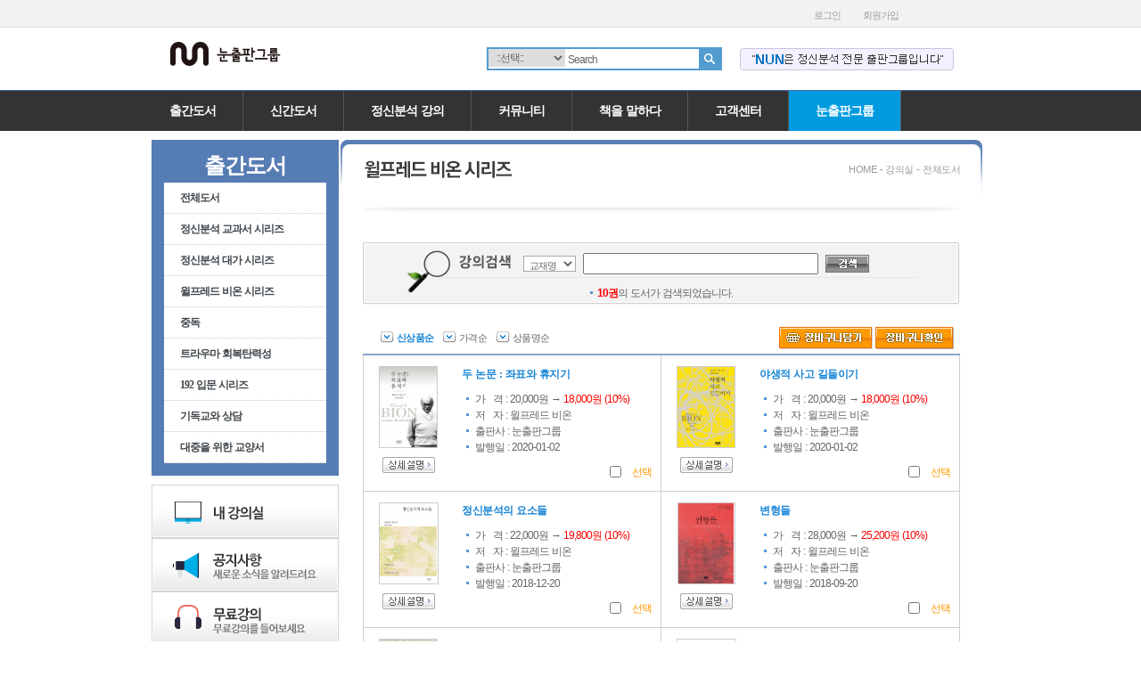

--- FILE ---
content_type: text/html
request_url: http://nungroup.co.kr/book/book_list.asp?cate=3
body_size: 62213
content:

<!DOCTYPE html PUBLIC "-//W3C//DTD XHTML 1.0 Transitional//EN" "http://www.w3.org/TR/xhtml1/DTD/xhtml1-transitional.dtd">
<html xmlns="http://www.w3.org/1999/xhtml">
<head>
<meta http-equiv="Content-Type" content="text/html; charset=euc-kr" />
<meta http-equiv="X-UA-Compatible" content="IE=Edge"/>
<title>NUN:</title>
<script language="javascript" src="/include/script.js"></script>
<script type="text/javascript" src="/include/menu_nun.js"></script>

<link href="/style/oldstyle.css" rel="stylesheet" type="text/css" />
<link href="/style/newstyle.css" rel="stylesheet" type="text/css" />
<link href="/style/style_menu.css" rel="stylesheet" type="text/css" />

<script type="text/javascript" src="/include/jquery-latest.min.js"></script>
<!-- script type="text/javascript" src="/include/jquery-1.9.1.js"></script -->
<script type="text/javascript" src="/include/common_new.js"></script>
<script type="text/javascript" src="/include/menu_nun.js"></script>
<!-- script type="text/javascript" src="/include/script_menu.js"></script -->
<script>
	function MM_jumpMenu(targ,selObj,restore){
		eval(targ+".location='"+selObj.options[selObj.selectedIndex].value+"'");
		if (restore) selObj.selectedIndex=0;
	}

	function mainSearchFrmSubmit(){
		var obj = document.mainSearchFrm;
		obj.action = "/online/lec_list.asp"
		if (mainSearchFrm.keyword.value.length < 2){
			alert("검색어를 두자이상 입력해 주시기 바랍니다.")
			return false;
		}
	}

	$(document).ready(function(){
		$("#quick_nav > li, #gnavi ul > li").hover(function() {
			var obj = $(this).find("div").stop(true, true);
			obj.show();
			if(obj.children(".bg").length > 0){
				obj.find("li").eq(0).children("a").addClass("on");
				obj.find(".title_text").html(obj.find("li").eq(0).children("a").attr("explane"));
			}
		}, function() {
			$(this).find("div").stop(true, true).hide();
		});

		$(".gnb_box .bg a").hover(function(){
			$(".bg a").removeClass("on");
			if($(this).attr("explane")){
				var explain = $(this).attr("explane");
				$(this).parent().parent().parent().children(".title_text").html(explain);
			}
		},function(){
			$(this).parent().parent().parent().children(".title_text").html("&nbsp;");
		});
		
		top_menu_add_class();
	});

	function top_menu_add_class(){
		var url = document.URL,
		url_arr = url.split("?"),
		href_url = "";
		$("#gnavi div a").each(function(){
			if($(this).attr("href").indexOf("?") != "-1"){
				href_url = $(this).attr("href").substr(0,$(this).attr("href").indexOf("?"));
			}else{
				href_url = $(this).attr("href");
			}
			if(href_url == url_arr[0]){
				$(this).parent().parent().parent().parent().parent("li").children("a").addClass("on");
			}
		});

		$("#gnavi").children("ul").children("li").children("a").each(function(){
			if($(this).attr("href").indexOf("?") != "-1"){
				href_url = $(this).attr("href").substr(0,$(this).attr("href").indexOf("?"));
			}else{
				href_url = $(this).attr("href");
			}
			
			if(href_url == url_arr[0]){
				$(this).addClass("on");
			}
		});
	}

	function MainNoticeNone1(){
		document.getElementById("m_con_list_tab1").style.display = "none";
		document.getElementById("m_con_list_tab2").style.display = "none";
		document.getElementById("m_con_list_tab3").style.display = "none";
		document.getElementById("m_con_list_tab4").style.display = "none";
		document.getElementById("m_con_list_tab5").style.display = "none";
	}

	function MainNoticeBlock1(pId){
		MainNoticeNone1();
		document.getElementById(pId).style.display = "block";
	}

	function MainNoticeNone2(){
		document.getElementById("m_con_list_tab5").style.display = "none";
		document.getElementById("m_con_list_tab6").style.display = "none";
		document.getElementById("m_con_list_tab7").style.display = "none";
		document.getElementById("m_con_list_tab8").style.display = "none";
		document.getElementById("m_con_list_tab9").style.display = "none";
	}

	function MainNoticeBlock2(pId){
		MainNoticeNone2();
		document.getElementById(pId).style.display = "block";
	}

	function chgGuideTab(pVal){
		allGuideShowNone();

		switch (pVal)
		{
		case "1" :
			document.getElementById("m_con_list1").style.display = "block"; break;
		case "2" :
			document.getElementById("m_con_list2").style.display = "block"; break;			
		}
	}

	function allGuideShowNone(){
		document.getElementById("m_con_list1").style.display = "none";
		document.getElementById("m_con_list2").style.display = "none";
	}

	function checkNextTerm(){
		var obj = document.m_con_list_sms;
		if (obj.tel2.value.length == 8) {
			obj.tel3.focus();
		}
	}

	$(document).ready(function() {
		$("#bx-pager").scroll();
		var slidesImg = $("#slidesImg").bxSlider({
			mode:"fade",
			auto:true,
			speed:400,
			pause:4000,
			pager:true,
			controls:false,
			minSlides:1,
			maxSlides:1,
			slideWidth:980,
			slideMargin:0,
			autoHover: true,
			moveSlides:1,
			pagerCustom:"#bx-pager",
			onSlideAfter:function(obj, oldIndex, newIndex){
				var pos = 0;
				pos = parseInt(newIndex-1) * 56;
				if(newIndex <= 2) pos = 0;

				$("#bx-pager").animate({scrollTop : pos}, "fast");
			}
		});

		$("#imgBannerLeft").click(function (){
			slidesImg.goToPrevSlide();
//			$("#txtList").append($("#txtList li:first").clone(true))
//			$("#txtList li:first").remove();
		});

		$("#imgBannerRight").click(function (){
			slidesImg.goToNextSlide();
//			$("#txtList").prepend($("#txtList li:last").clone(true))
//			$("#txtList li:last").remove();
		});
	});
</script>
</head>
<body>
<!--//전체상단영역 -->
<div class="wrap" id="wrap">
	<div id="header">
		<!-- 최상단영역 -->
		<div class="header_top">
			<div class="header_topCon">
				<!-- 최상단좌측 -->
					<!--div class="t_larea">
						<a href='#' target='_blank'><img src='.png' alt='이미지' /></a>
					</div-->
				<!--//최상단좌측 -->
				<!-- 최상단우측 -->
				<div class="info">
					<a href="javascript:menu10sub1();">로그인</a>
					<a href="javascript:menu10sub2();">회원가입</a>
					<!--div class='fam_site'><a href="http://old.nun.or.kr/" target="_blank"><img src="/images/main/fam_site.png" alt="구)사이트가기" /></div-->
				</div>
				<!-- //최상단우측 -->
			</div>
		</div>
		<!-- //최상단영역 -->
<script>
	function chkSearch2(obj) {
		if(document.TotalSearch.cond.value == "0"){
			alert("검색조건을 선택해주십시요.");
			return false;
		}
		if(document.TotalSearch.key.value.length < 2 || document.TotalSearch.key.value == "Search"){
			alert("검색어를 2글자 이상 입력해주십시요.");
			return false;
		}

		if(document.TotalSearch.cond.value == "3"){
			document.TotalSearch.action = "/class/class/index.asp";
		}
		else {
			document.TotalSearch.action = "/book/book_list.asp";
		}
	}
</script>
	<!-- 로고::네비게이션-->
		<div id="top_area">
			<h1 class="logo"><a href="/main/main.asp"><img src="/images/main/logo_nun.png" alt="눈 출판그룹" /></a></h1>
			<!-- 검색단 -->
			<div class="search_box">
				<ul class="search">
					<form name="TotalSearch" method="get" action="#" autocomplete="off" onSubmit="javascript:return chkSearch2(this);">
						<li class="" style="float:left;">
							<select name="cond" class="class_select">
								<option value="0">::선택::</option>	
								<option value="1">저자 및 역자</option>	
								<option value="2">도서명</option>	
								<option value="3">강의명</option>
							</select>
							</li>
							<li class="box" style="float:left">
							<input title="검색" name="key" type="text" id="" style="" value="Search" onblur="if (this.value=='') this.value='Search';" onfocus="if (this.value=='Search') this.value='';"/></li>
							<li style="float:left;"><input type="image" class="search_button" style="vertical-align:middle;" value="Search" src="/images/main/btn_search2.png" /></li>
					</form>
				</ul>
			</div>
			<!-- //검색단-->
			<!-- 텍스트 설명-->
				<div class="txt_top_r"><img src="/images/main/main_nun_it.png" alt="눈 출판그룹" /></span>
			<!-- //텍스트 설명-->
		</div>
	</div>
</div>

<style type="text/css">
/* 상단::네비게이션 메뉴*/

</style>
<!-- 상단메뉴 -->
<div id="navi">
	<div class='cssmenu'>
		<ul>
			<!-- 메뉴 -->
			<li class='has-sub'><a href='javascript:menu1sub1();'><span>출간도서</span></a>
				<ul>
					<li class='has-sub'><a href="javascript:menu1sub1();"><span>전체도서</span></a>
						<!-- 3단메뉴 
						<ul>
							<li><a href='#'><span>메뉴</span></a></li>
							<li class='last'><a href='#'><span>메뉴</span></a></li>
						</ul>
						<!-- //3단메뉴 -->
					</li>
					<li class='has-sub'><a href="javascript:menu1sub2();"><span>정신분석 교과서 시리즈</span></a></li>
					<li class='has-sub'><a href="javascript:menu1sub3();"><span>정신분석 대가 시리즈</span></a></li>
					<li class='has-sub'><a href="javascript:menu1sub4();"><span>윌프레드 비온 시리즈</span></a></li> 
					<li class='has-sub'><a href="javascript:menu1sub5();"><span>중독</span></a></li>
					<li class='has-sub'><a href="javascript:menu1sub6();"><span>트라우마 회복탄력성</span></a></li>
					<li class='has-sub'><a href="javascript:menu1sub7();"><span>192 입문 시리즈</span></a></li>
					<li class='has-sub'><a href="javascript:menu1sub8();"><span>기독교와 상담</span></a></li>
					<li class='has-sub'><a href="javascript:menu1sub9();"><span>대중을 위한 교양서</span></a></li>
					</ul>
			</li>
			<!-- 메뉴 -->
			<li class='has-sub'><a href='javascript:menu2sub1();'><span>신간도서</span></a>
				<ul>
					<li><a href="javascript:menu2sub1();"><span>신간도서</span></a></li>
					<li><a href="javascript:menu2sub2();"><span>출간예정</span></a></li> 
					<li><a href="javascript:menu2sub3();"><span>할인도서</span></a></li>
				</ul>
			</li>
			<!-- 메뉴 -->
			<li class='has-sub'><a href='javascript:menu3sub1();'><span>정신분석 강의 </span></a>
				<ul>
					<li><a href="javascript:menu3sub1();"><span>강의일정</span></a></li>
					<li><a href="javascript:menu3sub2();"><span>내강의실</span></a></li>
					<li><a href="javascript:menu3sub3();"><span>강의신청</span></a></li>
					<li><a href="javascript:menu3sub4();"><span>교재신청</span></a></li>
					<li><a href="javascript:menu3sub5();"><span>무료강의</span></a></li>
				</ul>
			</li>
			<!-- 메뉴 -->
			<li class='has-sub'><a href='javascript:menu4sub1();'><span>커뮤니티</span></a>
				<ul>
					<li><a href='javascript:menu4sub1();'><span>이벤트 및 공모전</span></a></li>
					<li><a href='javascript:menu4sub2();'><span>눈출판의 뉴스레터</span></a></li>
					<li><a href='javascript:menu4sub3();'><span>오탈자를 알려주세요</span></a></li>
					<li><a href='javascript:menu4sub4();'><span> 독자제안 및 자유게시판</span></a></li>
				</ul>
			</li>
			<!-- 메뉴 -->
			<li class='has-sub'><a href='javascript:menu5sub2();'><span>책을 말하다</span></a>
				<ul>
					<!--li><a href="javascript:menu5sub1();"><span> 저자 인터뷰 </span></a></li-->
					<li><a href='javascript:menu5sub2();'><span>독자서평</span></a></li>
					<li><a href='javascript:menu5sub3();'><span>심리이야기</span></a></li>
				</ul>
			</li>
			<!-- 메뉴 -->
			<li class='has-sub'><a href='javascript:menu6sub1();'><span>고객센터</span></a>
				<ul>
					<li><a href="javascript:menu6sub1();"><span>공지사항</span></a></li>
					<li><a href="javascript:menu6sub2();"><span>자주 묻는 질문</span></a></li>
					<li><a href="javascript:menu6sub3();"><span>1:1 문의하기</span></a></li>	
					<li><a href="javascript:menu6sub4();"><span>주문배송조회</span></a></li>
					<li><a href="javascript:menu6sub5();"><span>출간문의</span></a></li>
				</ul>
			</li>
			<!-- 메뉴 -->
			<li class='active has-sub'><a href='javascript:menu8sub1();'><span>눈출판그룹</span></a>
				<ul>
					<li><a href="javascript:menu8sub1();"><!--a href="javascript:menu1sub1();"--><span>눈출판소개</span></a></li>
					<!--li><a href="javascript:menu8sub2();"><span>저자 및 역자 소개</span></a></li-->
					<li><a href="javascript:menu8sub3();"><span>찾아오시는 길</span></a></li>
				</ul>
			</li>
		</ul>
	</div>
</div>
<!--//상단메뉴 -->


<!--//전체상단영역 -->


<!-- 좌측영역 변경으로 코딩 시 페이지에 인클루드로 삽입 -->
<!--table width="940" border="0" cellspacing="0" cellpadding="0" align="center" style="margin_bottom:10px; margin-top:10px;">
  <tr>
    <td  valign="top">
	<table width="100%" border="0" cellspacing="0" cellpadding="0">
      <tr>
        <td><script>writeflash(openflash(210, "", "/flash/",""));</script></td>
      </tr>
      <tr>
        <td style="padding-top:10px"><a href="/study/study.asp?pm=3"><img src="/images/main/left_cus2.png" alt="내강의실" /></a>
		</td>
      </tr>
	    <tr>
        <td><a href="javascript:go_site(611)"><img src="/images/main/left_cus1.png" alt="알림방" /></a></td>
      </tr>
      <tr>
        <td><a href="javascript:go_site(214)"><img src="/images/main/left_cus3.png" alt="무료강의" /></a></td>
      </tr>
		<script language="javascript">
			function pp() {
				window.open("http://helpu.kr/estudybank/", "", "status=yes, toolbars=no, width=900, height=600, scrollbars=no,top=0,left=0,resizable=no");
			}
		</script>
      <tr>
        <td><a href="javascript:pp()"><img src="/images/main/left_cus4.png" alt="원격지원요청" /></a></td>
      </tr>
      <tr>
        <td style="padding-top:10px"><img src="/images/main/customer.png" alt="고객센터" /></td>
      </tr>
    </table>
	</td>
    <td valign="top"-->
<table width="940" border="0" cellspacing="0" cellpadding="0" align="center" style="margin_bottom:10px; margin-top:10px;">
  <tr>
    <td  valign="top">
	<table width="100%" border="0" cellspacing="0" cellpadding="0">
      <tr>
        <td><div id="lnb">
	<div class="tit">출간도서</div>
		<ul class="lnb">
			<li><a href="javascript:menu1sub1();">전체도서</a></li>
			<li><a href="javascript:menu1sub2();">정신분석 교과서 시리즈</a> </li>
			<li><a href="javascript:menu1sub3();">정신분석 대가 시리즈</a> </li>
			<li><a href="javascript:menu1sub4();">윌프레드 비온 시리즈</a> </li> 
			<li><a href="javascript:menu1sub5();">중독</a> </li>
			<li><a href="javascript:menu1sub6();">트라우마 회복탄력성</a> </li>
			<li><a href="javascript:menu1sub7();">192 입문 시리즈</a> </li>
			<li><a href="javascript:menu1sub8();">기독교와 상담</a> </li>
			<li><a href="javascript:menu1sub9();">대중을 위한 교양서</a> </li>
		</ul>
	</div>
</div>
<!-- //메뉴:출간도서 --></td>
      </tr>
      <tr>
        <td style="padding-top:10px"><a href="/study/study.asp?pm=3"><img src="/images/main/left_cus2.png" alt="내강의실" /></a>
		</td>
      </tr>
	    <tr>
        <td><a href="javascript:go_site(611)"><img src="/images/main/left_cus1.png" alt="알림방" /></a></td>
      </tr>
      <tr>
        <td><a href="javascript:go_site(214)"><img src="/images/main/left_cus3.png" alt="무료강의" /></a></td>
      </tr>
		<script language="javascript">
			function pp() {
				window.open("http://helpu.kr/estudybank/", "", "status=yes, toolbars=no, width=900, height=600, scrollbars=no,top=0,left=0,resizable=no");
			}
		</script>
      <tr>
        <td><a href="javascript:pp()"><img src="/images/main/left_cus4.png" alt="원격지원요청" /></a></td>
      </tr>
      <tr>
        <td style="padding-top:10px"><img src="/images/main/customer.png" alt="고객센터" /></td>
      </tr>
    </table>
	</td>
    <td valign="top">

<script language="javascript">
function detail(idx)
{
		var iMyWidth;
		var iMyHeight;
		var width = 420;
		var height = 650;
		iMyWidth = (window.screen.width / 2) - (width / 2 + 10);
		iMyHeight = (window.screen.height / 2) - (height / 2 + 50);
    window.open("detail.asp?idx=" + idx , "book_Detail", " toolbars=no, width=420, height=650, scrollbars=yes,top="+iMyHeight+",left="+iMyWidth+",resizable=no");
}

function cart()
{
    document.take_book.action = "cart_index.asp";
    document.take_book.submit();
}

function pay()
{
    document.take_book.action = "pay_index.asp";
    document.take_book.submit();
}

function m_tip()
{
	tip.style.display = "inline";
	tip.style.left = event.clientX + 20 + document.body.scrollLeft;
	tip.style.top = event.clientY + document.body.scrollTop;
}

function n_tip()
{
	tip.style.display = "none";
}
</script>
<link href="/style/newstyle.css" rel="stylesheet" type="text/css">
<table width="720" border="0" cellspacing="0" cellpadding="0">
  <tr>
    <td valign="top" width="25"><img src="/images/common/line01.gif"></td>
    <td valign="top"><table width="100%" border="0" cellspacing="0" cellpadding="0">
      <tr>
        <td height="5" bgcolor="597db4"></td>
      </tr>
      <tr>
        <td style="padding-top:18px" valign="top" height="53"><table width="100%" border="0" cellspacing="0" cellpadding="0">
          <tr>
            <td><img src="/images/book/tit_book3.gif"></td>
            <td align="right" class="home_navi">HOME - 강의실 - 전체도서</td>
          </tr>
        </table></td>
      </tr>
      <tr>
        <td><img src="/images/common/line.gif"></td>
      </tr>
      <tr>
      	<td height="20"></td>
      </tr>
      <tr>
      	<td><table width="100%" border="0" cellspacing="0" cellpadding="0">
          <tr>
            <td><!--img src="/images/class/top_img02.jpg"--></td>
          </tr>
          <tr>
            <td height="13"></td>
          </tr>

          <tr>
            <td height="71" valign="top" background="/images/class/search_bg.gif" style="background-repeat:no-repeat; padding:12px 65px 0px 65px;"><table width="100%" border="0" cellspacing="0" cellpadding="0">
              <tr>
                <td style="padding:0px 0px 12px 115px;"><table border="0" cellspacing="0" cellpadding="0">
                  <form name="search_frm" action="book_list.asp">
                  <input type="hidden" name="cate" value="3" />
                  <tr>
                    <td style="padding-right:8px;"><select name="cond" class="input_nomal1">
                                  <option value="2" >교재명</option>
                                  <option value="3" >출판사</option>
                                  <option value="all" >전체</option>
                                  <option value="1" >저자명</option>
                                </select></td>
                    <td style="padding-right:8px"><input type="text" name="key" class="inp" value="" maxlength=8 class="input_nomal1" style="width:260px; height:20px;"></td>
                    <td><a href="javascript:document.search_frm.submit();"><img src="/images/class/btn_search.gif" border="0" /></a></td>
                  </tr>
                  </form>
                </table></td>
                </tr>
              <tr>
                <td align="center"><table border="0" cellspacing="0" cellpadding="0">
                  <tr>
                    <td style="padding-right:5px;"><img src="/images/class/icon.gif"></td>
                    <td><strong><font color="red">10권</font></strong>의 도서가 검색되었습니다.</td>
                  </tr>
                </table>               </td>
              </tr>
            </table></td>
          </tr>
          <tr>
            <td height="12"></td>
          </tr>
        <tr>
            <td align="right" style="padding:0px 3px 5px 0px;"><table width="100%" border="0" cellspacing="0" cellpadding="0">
              <tr>
                <td><table width="100%" border="0" cellspacing="0" cellpadding="0">
                  <tr>
                    <td style="padding-left:20px"><table border="0" cellspacing="0" cellpadding="0">
                        <tr>
                          <td style="padding-right:10px"><table border="0" cellspacing="0" cellpadding="0">
                            <tr>
                              <td width="18"><img src="/images/class/class_icon.gif"></td>
                              <td class="class_t_on" onmouseover="javascript:this.style.cursor='hand';" onclick="javascript:document.location.href='book_list.asp?pm=23&room=9급&cate=3&key=&cond=&ltype=07이론&sort=asc&stype=new';">신상품순</td>
                            </tr>
                          </table></td>
                          <td style="padding-right:10px"><table border="0" cellspacing="0" cellpadding="0">
                            <tr>
                              <td width="18"><img src="/images/class/class_icon.gif"></td>
                              <td class="class_t" onmouseover="javascript:this.style.cursor='hand';" onclick="javascript:document.location.href='book_list.asp?pm=23&room=9급&cate=3&key=&cond=&ltype=07이론&sort=asc&stype=price';">가격순</td>
                            </tr>
                          </table></td>
                          <td><table border="0" cellspacing="0" cellpadding="0">
                            <tr>
                              <td width="18"><img src="/images/class/class_icon.gif"></td>
                              <td class="class_t" onmouseover="javascript:this.style.cursor='hand';" onclick="javascript:document.location.href='book_list.asp?pm=23&room=9급&cate=3&key=&cond=&ltype=07이론&sort=asc&stype=name';">상품명순</td>
                            </tr>
                          </table></td>
                        </tr>
                      </table></td>
                    <td width="200"><table border="0" cellspacing="0" cellpadding="0">
                      <tr>
                        <td style="padding-right:3px;"><a href="javascript:cart();"><img src="/images/class/btn_buy01.gif" border="0" /></a></td>
                        <td><a href="/cart/basket.asp?pm=22"><img src="/images/class/btn_buy02.gif" border="0" /></a></td>
                      </tr>
                    </table></td>
                  </tr>
                </table></td>
              </tr>
            </table>            </td>
          </tr>
          <tr>
            <td><table width="100%" border="0" cellspacing="0" cellpadding="5">
              <tr>
                <td colspan="2" height="2" bgcolor="8da5ca"></td>
                </tr>
<form name="take_book" method="post" action="cart_index.asp">                
                  <tr>
                <td class="tblC_left" width="50%"><table width="100%" border="0" cellspacing="5" cellpadding="0">
                  <tr>
                    <td width="95" valign="top"><table width="80" border="0" cellspacing="0" cellpadding="0">
                      <tr>
                        <td align="center"><table width="" border="0" cellpadding="5" cellspacing="1" bgcolor="#CCCCCC">
                          <tr>
                            <td bgcolor="#FFFFFF" align="center"><a href="javascript:detail(215);"><img src="/data/book_img/215.png" border=0  height="90"  /></a></td>
                          </tr>
                        </table></td>
                      </tr>
                      <tr>
                        <td align="center" style="padding-top:10px"><a href="javascript:detail(215);"><img src="/images/class/btn_003.gif" border="0"></a></td>
                      </tr>
                    </table></td>
                    <td><table width="100%" border="0" cellspacing="0" cellpadding="0">
                      <tr>
                        <td class="t_blue"><a href="javascript:detail(215);"><p class="t_blue">두 논문 : 좌표와 휴지기</p></a></td>
                      </tr>
                      <tr>
                        <td style="padding:10px 0px 0px 5px"><table width="100%" border="0" cellspacing="0" cellpadding="0">
                            <tr>
                              <td width="10"><img src="/images/class/icon.gif"></td>
                              <td>가 &nbsp; 격 : 20,000원 
                                      
                                      → <font color="#FF0000"> 
                                      18,000원
																			(10%)</font> <!-- 가 격 : 20,000 원 → <font color="#FF0000">17,000 원( 15 %)</font> //--></td>
                            </tr>
                            <tr>
                              <td width="10"><img src="/images/class/icon.gif"></td>
                              <td>저 &nbsp; 자 : 윌프레드 비온</td>
                            </tr>
                            <tr>
                              <td width="10"><img src="/images/class/icon.gif"></td>
                              <td>출판사 : 눈출판그룹</td>
                            </tr>
                            <tr>
                              <td width="10"><img src="/images/class/icon.gif"></td>
                              <td>발행일 : 2020-01-02</td>
                            </tr>
                        </table></td>
                      </tr>
                      <tr>
                        <td style="padding-top:10px;"><table width="100%" border="0" cellspacing="0" cellpadding="0">
                            <tr>
                              <td align="right"><table border="0" cellspacing="0" cellpadding="0">
                                    <tr>
                                      <td width="25"><input type="checkbox" name="prd_idx" value="215" >  </td>
                                      <td><font color="#FF9900">선택</font></td>
                                    </tr>
                                  </table></td>
                            </tr>
                        </table></td>
                      </tr>
                    </table></td>
                  </tr>
                </table></td>
<td valign="top" class="tblC_center" width="50%"><table width="100%" border="0" cellspacing="5" cellpadding="0">
                  <tr>
                    <td width="95" valign="top"><table width="80" border="0" cellspacing="0" cellpadding="0">
                      <tr>
                        <td align="center"><table width="" border="0" cellpadding="5" cellspacing="1" bgcolor="#CCCCCC">
                          <tr>
                            <td bgcolor="#FFFFFF" align="center"><a href="javascript:detail(216);"><img src="/data/book_img/216.png" border=0  height="90"  /></a></td>
                          </tr>
                        </table></td>
                      </tr>
                      <tr>
                        <td align="center" style="padding-top:10px"><a href="javascript:detail(216);"><img src="/images/class/btn_003.gif" border="0"></a></td>
                      </tr>
                    </table></td>
                    <td><table width="100%" border="0" cellspacing="0" cellpadding="0">
                      <tr>
                        <td class="t_blue"><a href="javascript:detail(216);"><p class="t_blue">야생적 사고 길들이기</p></a></td>
                      </tr>
                      <tr>
                        <td style="padding:10px 0px 0px 5px"><table width="100%" border="0" cellspacing="0" cellpadding="0">
                            <tr>
                              <td width="10"><img src="/images/class/icon.gif"></td>
                              <td>가 &nbsp; 격 : 20,000원 
                                      
                                      → <font color="#FF0000"> 
                                      18,000원
																			(10%)</font> <!-- 가 격 : 20,000 원 → <font color="#FF0000">17,000 원( 15 %)</font> //--></td>
                            </tr>
                            <tr>
                              <td width="10"><img src="/images/class/icon.gif"></td>
                              <td>저 &nbsp; 자 : 윌프레드 비온</td>
                            </tr>
                            <tr>
                              <td width="10"><img src="/images/class/icon.gif"></td>
                              <td>출판사 : 눈출판그룹</td>
                            </tr>
                            <tr>
                              <td width="10"><img src="/images/class/icon.gif"></td>
                              <td>발행일 : 2020-01-02</td>
                            </tr>
                        </table></td>
                      </tr>
                      <tr>
                        <td style="padding-top:10px;"><table width="100%" border="0" cellspacing="0" cellpadding="0">
                            <tr>
                              <td align="right"><table border="0" cellspacing="0" cellpadding="0">
                                    <tr>
                                      <td width="25"><input type="checkbox" name="prd_idx" value="216" >  </td>
                                      <td><font color="#FF9900">선택</font></td>
                                    </tr>
                                  </table></td>
                            </tr>
                        </table></td>
                      </tr>
                    </table></td>
                  </tr>
                </table></td>
                </tr>                  <tr>
                <td class="tblC_left" width="50%"><table width="100%" border="0" cellspacing="5" cellpadding="0">
                  <tr>
                    <td width="95" valign="top"><table width="80" border="0" cellspacing="0" cellpadding="0">
                      <tr>
                        <td align="center"><table width="" border="0" cellpadding="5" cellspacing="1" bgcolor="#CCCCCC">
                          <tr>
                            <td bgcolor="#FFFFFF" align="center"><a href="javascript:detail(144);"><img src="/data/book_img/144.png" border=0  height="90"  /></a></td>
                          </tr>
                        </table></td>
                      </tr>
                      <tr>
                        <td align="center" style="padding-top:10px"><a href="javascript:detail(144);"><img src="/images/class/btn_003.gif" border="0"></a></td>
                      </tr>
                    </table></td>
                    <td><table width="100%" border="0" cellspacing="0" cellpadding="0">
                      <tr>
                        <td class="t_blue"><a href="javascript:detail(144);"><p class="t_blue">정신분석의 요소들</p></a></td>
                      </tr>
                      <tr>
                        <td style="padding:10px 0px 0px 5px"><table width="100%" border="0" cellspacing="0" cellpadding="0">
                            <tr>
                              <td width="10"><img src="/images/class/icon.gif"></td>
                              <td>가 &nbsp; 격 : 22,000원 
                                      
                                      → <font color="#FF0000"> 
                                      19,800원
																			(10%)</font> <!-- 가 격 : 20,000 원 → <font color="#FF0000">17,000 원( 15 %)</font> //--></td>
                            </tr>
                            <tr>
                              <td width="10"><img src="/images/class/icon.gif"></td>
                              <td>저 &nbsp; 자 : 윌프레드 비온</td>
                            </tr>
                            <tr>
                              <td width="10"><img src="/images/class/icon.gif"></td>
                              <td>출판사 : 눈출판그룹</td>
                            </tr>
                            <tr>
                              <td width="10"><img src="/images/class/icon.gif"></td>
                              <td>발행일 : 2018-12-20</td>
                            </tr>
                        </table></td>
                      </tr>
                      <tr>
                        <td style="padding-top:10px;"><table width="100%" border="0" cellspacing="0" cellpadding="0">
                            <tr>
                              <td align="right"><table border="0" cellspacing="0" cellpadding="0">
                                    <tr>
                                      <td width="25"><input type="checkbox" name="prd_idx" value="144" >  </td>
                                      <td><font color="#FF9900">선택</font></td>
                                    </tr>
                                  </table></td>
                            </tr>
                        </table></td>
                      </tr>
                    </table></td>
                  </tr>
                </table></td>
<td valign="top" class="tblC_center" width="50%"><table width="100%" border="0" cellspacing="5" cellpadding="0">
                  <tr>
                    <td width="95" valign="top"><table width="80" border="0" cellspacing="0" cellpadding="0">
                      <tr>
                        <td align="center"><table width="" border="0" cellpadding="5" cellspacing="1" bgcolor="#CCCCCC">
                          <tr>
                            <td bgcolor="#FFFFFF" align="center"><a href="javascript:detail(142);"><img src="/data/book_img/142.jpg" border=0  height="90"  /></a></td>
                          </tr>
                        </table></td>
                      </tr>
                      <tr>
                        <td align="center" style="padding-top:10px"><a href="javascript:detail(142);"><img src="/images/class/btn_003.gif" border="0"></a></td>
                      </tr>
                    </table></td>
                    <td><table width="100%" border="0" cellspacing="0" cellpadding="0">
                      <tr>
                        <td class="t_blue"><a href="javascript:detail(142);"><p class="t_blue">변형들</p></a></td>
                      </tr>
                      <tr>
                        <td style="padding:10px 0px 0px 5px"><table width="100%" border="0" cellspacing="0" cellpadding="0">
                            <tr>
                              <td width="10"><img src="/images/class/icon.gif"></td>
                              <td>가 &nbsp; 격 : 28,000원 
                                      
                                      → <font color="#FF0000"> 
                                      25,200원
																			(10%)</font> <!-- 가 격 : 20,000 원 → <font color="#FF0000">17,000 원( 15 %)</font> //--></td>
                            </tr>
                            <tr>
                              <td width="10"><img src="/images/class/icon.gif"></td>
                              <td>저 &nbsp; 자 : 윌프레드 비온</td>
                            </tr>
                            <tr>
                              <td width="10"><img src="/images/class/icon.gif"></td>
                              <td>출판사 : 눈출판그룹</td>
                            </tr>
                            <tr>
                              <td width="10"><img src="/images/class/icon.gif"></td>
                              <td>발행일 : 2018-09-20</td>
                            </tr>
                        </table></td>
                      </tr>
                      <tr>
                        <td style="padding-top:10px;"><table width="100%" border="0" cellspacing="0" cellpadding="0">
                            <tr>
                              <td align="right"><table border="0" cellspacing="0" cellpadding="0">
                                    <tr>
                                      <td width="25"><input type="checkbox" name="prd_idx" value="142" >  </td>
                                      <td><font color="#FF9900">선택</font></td>
                                    </tr>
                                  </table></td>
                            </tr>
                        </table></td>
                      </tr>
                    </table></td>
                  </tr>
                </table></td>
                </tr>                  <tr>
                <td class="tblC_left" width="50%"><table width="100%" border="0" cellspacing="5" cellpadding="0">
                  <tr>
                    <td width="95" valign="top"><table width="80" border="0" cellspacing="0" cellpadding="0">
                      <tr>
                        <td align="center"><table width="" border="0" cellpadding="5" cellspacing="1" bgcolor="#CCCCCC">
                          <tr>
                            <td bgcolor="#FFFFFF" align="center"><a href="javascript:detail(141);"><img src="/data/book_img/141.png" border=0  height="90"  /></a></td>
                          </tr>
                        </table></td>
                      </tr>
                      <tr>
                        <td align="center" style="padding-top:10px"><a href="javascript:detail(141);"><img src="/images/class/btn_003.gif" border="0"></a></td>
                      </tr>
                    </table></td>
                    <td><table width="100%" border="0" cellspacing="0" cellpadding="0">
                      <tr>
                        <td class="t_blue"><a href="javascript:detail(141);"><p class="t_blue">제2의 사고</p></a></td>
                      </tr>
                      <tr>
                        <td style="padding:10px 0px 0px 5px"><table width="100%" border="0" cellspacing="0" cellpadding="0">
                            <tr>
                              <td width="10"><img src="/images/class/icon.gif"></td>
                              <td>가 &nbsp; 격 : 28,000원 
                                      
                                      → <font color="#FF0000"> 
                                      25,200원
																			(10%)</font> <!-- 가 격 : 20,000 원 → <font color="#FF0000">17,000 원( 15 %)</font> //--></td>
                            </tr>
                            <tr>
                              <td width="10"><img src="/images/class/icon.gif"></td>
                              <td>저 &nbsp; 자 : 윌프레드 비온</td>
                            </tr>
                            <tr>
                              <td width="10"><img src="/images/class/icon.gif"></td>
                              <td>출판사 : 눈출판그룹</td>
                            </tr>
                            <tr>
                              <td width="10"><img src="/images/class/icon.gif"></td>
                              <td>발행일 : 2018-04-15</td>
                            </tr>
                        </table></td>
                      </tr>
                      <tr>
                        <td style="padding-top:10px;"><table width="100%" border="0" cellspacing="0" cellpadding="0">
                            <tr>
                              <td align="right"><table border="0" cellspacing="0" cellpadding="0">
                                    <tr>
                                      <td width="25"><input type="checkbox" name="prd_idx" value="141" >  </td>
                                      <td><font color="#FF9900">선택</font></td>
                                    </tr>
                                  </table></td>
                            </tr>
                        </table></td>
                      </tr>
                    </table></td>
                  </tr>
                </table></td>
<td valign="top" class="tblC_center" width="50%"><table width="100%" border="0" cellspacing="5" cellpadding="0">
                  <tr>
                    <td width="95" valign="top"><table width="80" border="0" cellspacing="0" cellpadding="0">
                      <tr>
                        <td align="center"><table width="" border="0" cellpadding="5" cellspacing="1" bgcolor="#CCCCCC">
                          <tr>
                            <td bgcolor="#FFFFFF" align="center"><a href="javascript:detail(10);"><img src="/data/book_img/10.jpg" border=0  height="90"  /></a></td>
                          </tr>
                        </table></td>
                      </tr>
                      <tr>
                        <td align="center" style="padding-top:10px"><a href="javascript:detail(10);"><img src="/images/class/btn_003.gif" border="0"></a></td>
                      </tr>
                    </table></td>
                    <td><table width="100%" border="0" cellspacing="0" cellpadding="0">
                      <tr>
                        <td class="t_blue"><a href="javascript:detail(10);"><p class="t_blue">집단에서의 경험</p></a></td>
                      </tr>
                      <tr>
                        <td style="padding:10px 0px 0px 5px"><table width="100%" border="0" cellspacing="0" cellpadding="0">
                            <tr>
                              <td width="10"><img src="/images/class/icon.gif"></td>
                              <td>가 &nbsp; 격 : 20,000원 
                                      
                                      → <font color="#FF0000"> 
                                      18,000원
																			(10%)</font> <!-- 가 격 : 20,000 원 → <font color="#FF0000">17,000 원( 15 %)</font> //--></td>
                            </tr>
                            <tr>
                              <td width="10"><img src="/images/class/icon.gif"></td>
                              <td>저 &nbsp; 자 : 윌프레드 비온</td>
                            </tr>
                            <tr>
                              <td width="10"><img src="/images/class/icon.gif"></td>
                              <td>출판사 : 눈출판그룹</td>
                            </tr>
                            <tr>
                              <td width="10"><img src="/images/class/icon.gif"></td>
                              <td>발행일 : 2015-09-15</td>
                            </tr>
                        </table></td>
                      </tr>
                      <tr>
                        <td style="padding-top:10px;"><table width="100%" border="0" cellspacing="0" cellpadding="0">
                            <tr>
                              <td align="right"><table border="0" cellspacing="0" cellpadding="0">
                                    <tr>
                                      <td width="25"><input type="checkbox" name="prd_idx" value="10" >  </td>
                                      <td><font color="#FF9900">선택</font></td>
                                    </tr>
                                  </table></td>
                            </tr>
                        </table></td>
                      </tr>
                    </table></td>
                  </tr>
                </table></td>
                </tr>                  <tr>
                <td class="tblC_left" width="50%"><table width="100%" border="0" cellspacing="5" cellpadding="0">
                  <tr>
                    <td width="95" valign="top"><table width="80" border="0" cellspacing="0" cellpadding="0">
                      <tr>
                        <td align="center"><table width="" border="0" cellpadding="5" cellspacing="1" bgcolor="#CCCCCC">
                          <tr>
                            <td bgcolor="#FFFFFF" align="center"><a href="javascript:detail(44);"><img src="/data/book_img/44.jpg" border=0  height="90"  /></a></td>
                          </tr>
                        </table></td>
                      </tr>
                      <tr>
                        <td align="center" style="padding-top:10px"><a href="javascript:detail(44);"><img src="/images/class/btn_003.gif" border="0"></a></td>
                      </tr>
                    </table></td>
                    <td><table width="100%" border="0" cellspacing="0" cellpadding="0">
                      <tr>
                        <td class="t_blue"><a href="javascript:detail(44);"><p class="t_blue">주의와 해석</p></a></td>
                      </tr>
                      <tr>
                        <td style="padding:10px 0px 0px 5px"><table width="100%" border="0" cellspacing="0" cellpadding="0">
                            <tr>
                              <td width="10"><img src="/images/class/icon.gif"></td>
                              <td>가 &nbsp; 격 : 20,000원 
                                      
                                      → <font color="#FF0000"> 
                                      18,000원
																			(10%)</font> <!-- 가 격 : 20,000 원 → <font color="#FF0000">17,000 원( 15 %)</font> //--></td>
                            </tr>
                            <tr>
                              <td width="10"><img src="/images/class/icon.gif"></td>
                              <td>저 &nbsp; 자 : 윌프레드 비온</td>
                            </tr>
                            <tr>
                              <td width="10"><img src="/images/class/icon.gif"></td>
                              <td>출판사 : 눈출판그룹</td>
                            </tr>
                            <tr>
                              <td width="10"><img src="/images/class/icon.gif"></td>
                              <td>발행일 : 2015-08-10</td>
                            </tr>
                        </table></td>
                      </tr>
                      <tr>
                        <td style="padding-top:10px;"><table width="100%" border="0" cellspacing="0" cellpadding="0">
                            <tr>
                              <td align="right"><table border="0" cellspacing="0" cellpadding="0">
                                    <tr>
                                      <td width="25"><input type="checkbox" name="prd_idx" value="44" >  </td>
                                      <td><font color="#FF9900">선택</font></td>
                                    </tr>
                                  </table></td>
                            </tr>
                        </table></td>
                      </tr>
                    </table></td>
                  </tr>
                </table></td>
<td valign="top" class="tblC_center" width="50%"><table width="100%" border="0" cellspacing="5" cellpadding="0">
                  <tr>
                    <td width="95" valign="top"><table width="80" border="0" cellspacing="0" cellpadding="0">
                      <tr>
                        <td align="center"><table width="" border="0" cellpadding="5" cellspacing="1" bgcolor="#CCCCCC">
                          <tr>
                            <td bgcolor="#FFFFFF" align="center"><a href="javascript:detail(47);"><img src="/data/book_img/47.jpg" border=0  height="90"  /></a></td>
                          </tr>
                        </table></td>
                      </tr>
                      <tr>
                        <td align="center" style="padding-top:10px"><a href="javascript:detail(47);"><img src="/images/class/btn_003.gif" border="0"></a></td>
                      </tr>
                    </table></td>
                    <td><table width="100%" border="0" cellspacing="0" cellpadding="0">
                      <tr>
                        <td class="t_blue"><a href="javascript:detail(47);"><p class="t_blue">윌프레드 비온 입문</p></a></td>
                      </tr>
                      <tr>
                        <td style="padding:10px 0px 0px 5px"><table width="100%" border="0" cellspacing="0" cellpadding="0">
                            <tr>
                              <td width="10"><img src="/images/class/icon.gif"></td>
                              <td>가 &nbsp; 격 : 25,000원 
                                      
                                      → <font color="#FF0000"> 
                                      22,500원
																			(10%)</font> <!-- 가 격 : 20,000 원 → <font color="#FF0000">17,000 원( 15 %)</font> //--></td>
                            </tr>
                            <tr>
                              <td width="10"><img src="/images/class/icon.gif"></td>
                              <td>저 &nbsp; 자 : 조안 시밍턴, 네빌 시밍턴</td>
                            </tr>
                            <tr>
                              <td width="10"><img src="/images/class/icon.gif"></td>
                              <td>출판사 : 눈출판그룹</td>
                            </tr>
                            <tr>
                              <td width="10"><img src="/images/class/icon.gif"></td>
                              <td>발행일 : 2015-05-22</td>
                            </tr>
                        </table></td>
                      </tr>
                      <tr>
                        <td style="padding-top:10px;"><table width="100%" border="0" cellspacing="0" cellpadding="0">
                            <tr>
                              <td align="right"><table border="0" cellspacing="0" cellpadding="0">
                                    <tr>
                                      <td width="25"><input type="checkbox" name="prd_idx" value="47" >  </td>
                                      <td><font color="#FF9900">선택</font></td>
                                    </tr>
                                  </table></td>
                            </tr>
                        </table></td>
                      </tr>
                    </table></td>
                  </tr>
                </table></td>
                </tr>                  <tr>
                <td class="tblC_left" width="50%"><table width="100%" border="0" cellspacing="5" cellpadding="0">
                  <tr>
                    <td width="95" valign="top"><table width="80" border="0" cellspacing="0" cellpadding="0">
                      <tr>
                        <td align="center"><table width="" border="0" cellpadding="5" cellspacing="1" bgcolor="#CCCCCC">
                          <tr>
                            <td bgcolor="#FFFFFF" align="center"><a href="javascript:detail(22);"><img src="/data/book_img/22.jpg" border=0  height="90"  /></a></td>
                          </tr>
                        </table></td>
                      </tr>
                      <tr>
                        <td align="center" style="padding-top:10px"><a href="javascript:detail(22);"><img src="/images/class/btn_003.gif" border="0"></a></td>
                      </tr>
                    </table></td>
                    <td><table width="100%" border="0" cellspacing="0" cellpadding="0">
                      <tr>
                        <td class="t_blue"><a href="javascript:detail(22);"><p class="t_blue">정신분석 작업의 신비 - 융과 비온의 만남 </p></a></td>
                      </tr>
                      <tr>
                        <td style="padding:10px 0px 0px 5px"><table width="100%" border="0" cellspacing="0" cellpadding="0">
                            <tr>
                              <td width="10"><img src="/images/class/icon.gif"></td>
                              <td>가 &nbsp; 격 : 28,000원 
                                      
                                      → <font color="#FF0000"> 
                                      25,200원
																			(10%)</font> <!-- 가 격 : 20,000 원 → <font color="#FF0000">17,000 원( 15 %)</font> //--></td>
                            </tr>
                            <tr>
                              <td width="10"><img src="/images/class/icon.gif"></td>
                              <td>저 &nbsp; 자 : 바바라 스티븐스 설리반</td>
                            </tr>
                            <tr>
                              <td width="10"><img src="/images/class/icon.gif"></td>
                              <td>출판사 : 눈출판그룹</td>
                            </tr>
                            <tr>
                              <td width="10"><img src="/images/class/icon.gif"></td>
                              <td>발행일 : 2014-11-20</td>
                            </tr>
                        </table></td>
                      </tr>
                      <tr>
                        <td style="padding-top:10px;"><table width="100%" border="0" cellspacing="0" cellpadding="0">
                            <tr>
                              <td align="right"><table border="0" cellspacing="0" cellpadding="0">
                                    <tr>
                                      <td width="25"><input type="checkbox" name="prd_idx" value="22" >  </td>
                                      <td><font color="#FF9900">선택</font></td>
                                    </tr>
                                  </table></td>
                            </tr>
                        </table></td>
                      </tr>
                    </table></td>
                  </tr>
                </table></td>
<td valign="top" class="tblC_center" width="50%"><table width="100%" border="0" cellspacing="5" cellpadding="0">
                  <tr>
                    <td width="95" valign="top"><table width="80" border="0" cellspacing="0" cellpadding="0">
                      <tr>
                        <td align="center"><table width="" border="0" cellpadding="5" cellspacing="1" bgcolor="#CCCCCC">
                          <tr>
                            <td bgcolor="#FFFFFF" align="center"><a href="javascript:detail(56);"><img src="/data/book_img/56.jpg" border=0  height="90"  /></a></td>
                          </tr>
                        </table></td>
                      </tr>
                      <tr>
                        <td align="center" style="padding-top:10px"><a href="javascript:detail(56);"><img src="/images/class/btn_003.gif" border="0"></a></td>
                      </tr>
                    </table></td>
                    <td><table width="100%" border="0" cellspacing="0" cellpadding="0">
                      <tr>
                        <td class="t_blue"><a href="javascript:detail(56);"><p class="t_blue">경험에서 배우기</p></a></td>
                      </tr>
                      <tr>
                        <td style="padding:10px 0px 0px 5px"><table width="100%" border="0" cellspacing="0" cellpadding="0">
                            <tr>
                              <td width="10"><img src="/images/class/icon.gif"></td>
                              <td>가 &nbsp; 격 : 22,000원 
                                      
                                      → <font color="#FF0000"> 
                                      19,800원
																			(10%)</font> <!-- 가 격 : 20,000 원 → <font color="#FF0000">17,000 원( 15 %)</font> //--></td>
                            </tr>
                            <tr>
                              <td width="10"><img src="/images/class/icon.gif"></td>
                              <td>저 &nbsp; 자 : 월프레드 비온</td>
                            </tr>
                            <tr>
                              <td width="10"><img src="/images/class/icon.gif"></td>
                              <td>출판사 : 눈출판그룹</td>
                            </tr>
                            <tr>
                              <td width="10"><img src="/images/class/icon.gif"></td>
                              <td>발행일 : 2012-09-27</td>
                            </tr>
                        </table></td>
                      </tr>
                      <tr>
                        <td style="padding-top:10px;"><table width="100%" border="0" cellspacing="0" cellpadding="0">
                            <tr>
                              <td align="right"><table border="0" cellspacing="0" cellpadding="0">
                                    <tr>
                                      <td width="25"><input type="checkbox" name="prd_idx" value="56" >  </td>
                                      <td><font color="#FF9900">선택</font></td>
                                    </tr>
                                  </table></td>
                            </tr>
                        </table></td>
                      </tr>
                    </table></td>
                  </tr>
                </table></td>
                </tr>
</form>
            </table></td>
          </tr>
          <tr>
            <td align="center" style="padding-top:15px"><table border="0" cellspacing="0" cellpadding="0">
              <tr>
                <td style="padding-right:4px"><ximg src="/images/class/btn_prev02.gif"></td>
                <td><ximg src="/images/class/btn_prev01.gif"></td>
                <td class="board_text03" style="padding:0px 10px 0px 10px"><a href="book_list.asp?pm=23&room=9급&cate=3&key=&cond=&ltype=07이론&sort=desc&stype=new&page=1"><strong>1</strong></a></td>
                <td><ximg src="/images/class/btn_next01.gif" ></td>
                <td style="padding-left:4px"><ximg src="/images/class/btn_next02.gif" ></td>
              </tr>
            </table></td>
          </tr>
        </table></td>
      </tr>
      <tr>
      	<td height="30"></td>
      </tr>
    </table></td>
    <td valign="top" width="25"><img src="/images/common/line02.gif"></td>
  </tr>
</table>
</td>
  </tr>
</table>
<script type="text/javascript" src="/include/menu_nun.js"></script>
<!-- 하두 바뀌어서 그냥 다이렉트로 링크 걸음 !-->

<!-- footer-->
<!-- 전체메뉴 S-->
<div id="all_menu">
	<div class="all_box">
			<div class="list">
				<div class="tit">출간도서</div>
					<ul>
						 <li><a href="javascript:menu1sub1();">전체도서</a> </li>
						 <li><a href="javascript:menu1sub2();">정신분석 교과서 시리즈</a> </li>
						 <li><a href="javascript:menu1sub3();">정신분석 대가 시리즈</a> </li>
						 <li><a href="javascript:menu1sub4();">윌프레드 비온 시리즈</a> </li> 
						 <li><a href="javascript:menu1sub5();">중독</a> </li>
						 <li><a href="javascript:menu1sub6();">트라우마 회복탄력성</a> </li>
						 <li><a href="javascript:menu1sub7();">192 입문 시리즈</a> </li>
						 <li><a href="javascript:menu1sub8();">기독교와 상담</a> </li>
						 <li><a href="javascript:menu1sub9();">대중을 위한 교양서</a> </li>
					</ul>
				</div>
				<div class="list">
				<div class="tit">신간도서</div>
				<ul>
					<li><a href="javascript:menu2sub1();"> 신간도서 </a></li>
					 <li><a href="javascript:menu2sub2();">출간예정</a> </li> 
					 <li><a href="javascript:menu2sub3();">할인도서</a> </li>
				</ul>
				</div>
				<div class="list">
				<div class="tit">정신분석 강의 </div>
					<ul>
						<li><a href="javascript:menu3sub1();"> 강의일정</a></li>
						<li><a href="javascript:menu3sub2();"> 내 강의실</a></li>
						<li><a href="javascript:menu3sub3();">강의신청</a></li>
						<li><a href="javascript:menu3sub4();"> 교재신청</a></li>
						<li><a href="javascript:menu3sub5();">무료강의</a></li>
					</ul>
				</div>
				<div class="list">
				<div class="tit">커뮤니티</div>
					<ul>
						<li><a href='javascript:menu4sub1();'> 이벤트 및 공모전</a></li>
						<li><a href='javascript:menu4sub2();'> 눈출판의 뉴스레터</a></li>
						<li><a href='javascript:menu4sub3();'> 오탈자를 알려주세요 </a></li>
						<li><a href='javascript:menu4sub4();'> 독자제안 및 자유게시판</a></li>
					</ul>
				</div>
				<div class="list">
				<div class="tit">책을 말하다</div>
					<ul>
						 <!--li><a href="javascript:menu5sub1();"> 저자 인터뷰 </a></li-->
						 <li><a href='javascript:menu5sub2();'>독자서평</a></li>
						 <li><a href='javascript:menu5sub3();'>심리이야기 </a></li>	
					</ul>
				</div>
				</div>
				<div class="list" style="float:left;">
				<div class="tit">고객센터</div>
					<ul>
						 <li><a href="javascript:menu6sub1();">공지사항</a> </li>
						 <li><a href="javascript:menu6sub2();">자주 묻는 질문</a> </li>
						 <li><a href="javascript:menu6sub3();">1:1 문의하기</a></li>	
						 <li><a href="javascript:menu6sub4();">주문배송조회  </a> </li>
						 <li><a href="javascript:menu6sub5();">출간문의</a> </li>
					</ul>
				</div>
				<div class="list last">
				<div class="tit">눈출판 그룹</div>
					<ul>
						 <li><a href="javascript:menu8sub1();"><!--a href="javascript:menu1sub1();"-->눈출판소개</a></li>
						 <!--li><a href="javascript:menu8sub2();">저자 및 역자 소개</a></li-->
						 <li><a href="javascript:menu8sub3();">찾아오시는 길</a></li>
					</ul>
				</div>
		</div>
</div>

<div id="footer">
	<div class="footer_box">
		<!-- 하단로고 및 카피라이트 S -->
		<div class="btm_info">
				<div class="f_logo"><img src="/images/main/logo_nun_foot.png" alt="눈 출판그룹" /></div>
					<div class="right_info" alt="회사주소">
							<ul>
								<li><a href="javascript:menu9sub1();">회사소개</a></li>
								<li><a href="javascript:menu9sub2();">| 이용약관</a></li>
								<li><a href="javascript:menu9sub3();">| 개인정보 취급방침</a></li>
								<li>
								<select name="Family" class="class_select_01" onChange="window.open(this.value);" style="width:130px;background-color:#f2f2f2; border:#555 1px solid;">
								<option value="" selected="selected">::: Family site :::</option>
								<option value="http://nun.or.kr/" target="_blank">(주)눈출판그룹</option>
								</select>
								</li>
								<!--li><a href="">| &nbsp;<img src="/images/escrow.jpg" alt="LG에스크로우"></a></li-->
							</ul>
						<address>상호명 : (주) 눈출판그룹 (NUN Publishing Group)　|　대표자 : 김영남 |　개인정보관리책임자 : 김영남</br>
										사업자등록번호 : 532-86-00160　|　Tel. : 1661-4310　|　Fax. :031-511-4749</br>
										경기도 남양주시 수동면 외방로135번길 24　|　계좌번호 : 351-0818-0385-13 (농협,  예금주 : (주) 눈출판그룹) 
						</address>
					</div>
				 </div>
		<!-- 하단로고 및 카피라이트 S -->
	</div>
</div>

</body>
</html>


--- FILE ---
content_type: text/css
request_url: http://nungroup.co.kr/style/oldstyle.css
body_size: 12900
content:
A:link    {color:#666666;text-decoration:none;font-family :돋움,Tahoma}
A:visited {color:#666666;text-decoration:none;font-family :돋움,Tahoma}
A:hover  {color:#000000;font-family :돋움,Tahoma; text-decoration:none;}

a {selector-dummy : expression(this.hideFocus=true);} 
body, table, tr, td {font-family:돋움, Tahoma; font-size: 12px; color:#666666; word-break:break-all;line-height:16px;}
img {border:none}

A.pt_ov:link    {color: #666666; text-decoration:none;font-family :돋움,Tahoma}
A.pt_ov:visited {color: #666666; text-decoration:none;font-family :돋움,Tahoma}
A.pt_ov:hover  { color: #666666;text-decoration:underline;}





/*        Text setting          */
.main_news {color:#000000; font-size:11px; text-decoration:none; font-family :돋움,Tahoma;}
.main_data {color:#7a7a7a; font-size:11px; text-decoration:none; font-family :돋움,Tahoma;}
.home_navi {font-size:11px; color:#999999; letter-spacing: -0.05em;}
.location {color:#959595; font-size:11px; text-decoration:none; font-family :돋움,Tahoma; letter-spacing:-1px;}
.t_org{color:#FF8A00; text-decoration:none; font-family :돋움,Tahoma; font-weight:bold;}
.t_gray {color:#666666; font-size:12px; text-decoration:none; font-family :돋움,Tahoma;}
.t_gray_s {color:#666666; font-size:11px; text-decoration:none; font-family :돋움,Tahoma;}
.t_gray01 {color:#666666; font-size:12px; text-decoration:none; font-family :돋움,Tahoma; line-height:18px;}
.t_ggray {color:#666666; font-size:12px; text-decoration:none; font-family :돋움,Tahoma; font-weight:bold;}
.t_black {color:#000000; font-size:12px; text-decoration:none; font-family :돋움,Tahoma;}
.t_bblack {color:#000000; font-size:12px; text-decoration:none; font-family :돋움,Tahoma; font-weight:bold;}
.t_blue {color:#1684d5; font-size:12px; text-decoration:none; font-family :돋움,Tahoma; letter-spacing:-0.5px; font-weight:bold;}
.t_bblue {color:#758fc7; font-size:12px; text-decoration:none; font-family :돋움,Tahoma; letter-spacing:-1px; font-weight:bold;}
.t_white {color:#ffffff; font-size:11px; text-decoration:none; font-family :돋움,Tahoma; letter-spacing:-1px;}
.t_text01 {color:#323232; font-size:12px; text-decoration:none; font-family :돋움,Tahoma; text-align:center}
.t_text02 {color:#636363; font-size:12px; text-decoration:none; font-family :돋움,Tahoma;}
.txt_data_b{font-size: 12px; color: #5e5e5e; text-decoration: none; letter-spacing: -0.05em; font-weight:bold; padding: 2px;}
.txt_data_s{font-size: 11px; color: #878787; text-decoration: none; letter-spacing: -0.05em; padding: 2px; }
.network_t01{font-size: 12px; color:#797979; text-decoration: none; letter-spacing: -0.06em; font-weight:bold;}
.network_t02{font-size: 11px; color:#9b9b9b; text-decoration: none; letter-spacing: -0.05em; padding-left:15px;}
.network_t03{font-size: 11px; color:#7f7576; text-decoration: none; letter-spacing: -0.05em; font-weight:bold;}
.network_t04{font-size: 12px; color:#9b9b9b; text-decoration: none; letter-spacing: -0.01em;}
.join {font-size: 11px; color:#646464; text-decoration: none; letter-spacing: -0.05em;}
.mov_tit {font-size: 12px; color:#666666; text-decoration: none; letter-spacing: -0.05em;}
.mov_tit01 {font-size: 14px; color:#da9800; text-decoration: none; letter-spacing: -0.05em; font-weight:bold;}
.mov_tit02 {font-size: 12px; color:#666666; text-decoration: none; letter-spacing: -0.05em; font-weight:bold;}
.mov_tit03 {font-size: 12px; color:#333333; text-decoration: none; letter-spacing: -0.05em;}
.mov_tit04 {font-size: 14px; color:#5b99c4; text-decoration: none; letter-spacing: -0.05em; font-weight:bold;}
.id {font-size: 12px; color:#919191; text-decoration: none; letter-spacing: -0.05em;}
.comment {font-size: 12px; color:#5d5d5d; text-decoration: none; letter-spacing: -0.05em;}

.detail_t01{font-size: 12px; color:#181818; text-decoration: none; letter-spacing: -0.06em; font-weight:bold;}
.detail_t02{font-size: 11px; color:#6b5b42; text-decoration: none; letter-spacing: -0.06em; font-weight:bold;}
.detail_t03{font-size: 11px; color:#655d50; text-decoration: none; letter-spacing: -0.06em;}
.detail_t04{font-size: 12px; color:#666666; text-decoration: none; letter-spacing: -0.06em;}

.class_t_on{font-size: 11px; color:#1684d5; text-decoration: none; letter-spacing: -0.06em; font-weight:bold;}
.class_t{font-size: 11px; color:#666666; text-decoration: none; letter-spacing: -0.06em;}
.study_icon01{font-size: 11px; color:#9f9f9f;  text-decoration: none; letter-spacing: -0.05em; padding: 1px 0px 2px 12px; 
background:url("/images/study/icon01.gif") no-repeat 5px 8px;list-style-position:outside; list-style-type:none; }

.board_text01 {font-size:12px; color:#65676a; letter-spacing: -0.05em; font-weight:bold;}
.board_text02 {font-size:12px; color:#65676a; letter-spacing: -0.05em; }
.board_text03 {font-size:12px; color:#7d7d7d; letter-spacing: -0.05em; }
.board_text04 {font-size:12px; color:#009cdc; letter-spacing: -0.05em; }
.board_text05 {font-size:11px; color:#65676a; letter-spacing: -0.05em; font-weight:bold;}
.board_text07 {font-size:11px; color:#8d8d8d; letter-spacing: -0.05em; }
.board_text08 {font-size:11px; color:#8d8d8d; letter-spacing: -0.03em; }



/*        Input_setting         */

.input_nomal1 {FONT-SIZE: 11px; COLOR: #666666; FONT-FAMILY: 돋움, Tahoma; background-color:#ffffff; border:1px solid #a5acb2; padding:2px 5px 0px 2px};
.input_nomal2 {FONT-SIZE: 11px; COLOR: #666666; FONT-FAMILY: 돋움, Tahoma; background-color:#ffffff; border:1px solid #dddddd; padding:2 5 0 2};
.input_nomal3 {FONT-SIZE: 11px; COLOR: #666666; FONT-FAMILY: 돋움, Tahoma; background-color:#efefef; border:1px solid #d4d4d4; padding:2 5 0 2};
.input_nomal4 {FONT-SIZE: 11px; COLOR: #666666; FONT-FAMILY: 돋움, Tahoma; background-color:#ffffff; border:1px solid #e7e7e7; padding:2 5 0 2};


/*        BG imgae setting         */
.line_dot {background-image:  url(../images/inc/line_dot.gif); background-position:0% 50%; background-repeat:repeat-x}
.c_bg {background-image:  url(../images/main/center_bg.gif); background-repeat:repeat-x}
.copy_bg {background-image:  url(../images/inc/copy_bg.gif); background-repeat:repeat-x}
.pro_bg {background-image:  url(../images/product/title_bg.gif); background-repeat:repeat-x; height:24; color:#005494; font-size:12px; text-decoration:none; font-family :돋움,Tahoma; font-weight:bold;}


/*        BOX setting - border         */
.border_pic{border:3px solid #E6E6E6;}

/*  로그인박스           */
.login_main     {border:1px solid #e0e0e0;background-color:ffffff; font-size:11px;font-family:굴림;color:#744925; width:103px; height:18px;}
.join_icon{font-size: 12px;  color:#808080; text-decoration: none; letter-spacing: -0.05em; padding: 2px 0px 2px 18px; 
background:url("/images/member/dot_icon.gif") no-repeat 10px 10px;list-style-position:outside; list-style-type:none;  font-weight:bold;}
.join_icon01{font-size: 12px; color:#808080;  text-decoration: none; letter-spacing: -0.05em; padding: 2px 0px 2px 18px; 
background:url("/images/member/dot_icon01.gif") no-repeat 10px 10px;list-style-position:outside; list-style-type:none; font-weight:bold;}


/*        BOX setting - imgae         */
.box1_1{height:15; width:15; background-image: url(../images/box/box1_1.gif); background-position:0% 0%; background-repeat:no-repeat}
.box1_2{height:15; width:15; background-image: url(../images/box/box1_2.gif); background-position:100% 0%; background-repeat:no-repeat}
.box1_3{height:15; width:15; background-image: url(../images/box/box1_3.gif); background-position:100% 100%; background-repeat:no-repeat}
.box1_4{height:15; width:15; background-image: url(../images/box/box1_4.gif); background-position:0% 100%; background-repeat:no-repeat}
.box1_b1{background-image: url(../images/box/box1_b1.gif); background-position:0% 0%; background-repeat:repeat-x}
.box1_b2{background-image: url(../images/box/box1_b2.gif); background-position:100% 0%; background-repeat:repeat-y}
.box1_b3{background-image: url(../images/box/box1_b3.gif); background-position:0% 100%; background-repeat:repeat-x}
.box1_b4{background-image: url(../images/box/box1_b4.gif); background-position:0% 0%; background-repeat:repeat-y}



.box_login{FONT-SIZE: 12px; COLOR: #666666; FONT-FAMILY: 돋움, Tahoma; background-color:#ffffff; border:1px solid #dddddd; height:20; padding:2 5 0 2}

.tbl_right {font-size: 11px; color:#666666; padding: 3px 3px 3px 10px; border-bottom: 1px solid #e0e0e0;}
.tblT_left {font-size: 12px; color:#4c4c4c;   text-align: center; padding: 5px; border-right: 1px solid #cfcfcf; border-bottom: 1px solid #cfcfcf; border-left: 1px solid #cfcfcf; font-weight:bold;}
.tblT_center {font-size: 12px; color:#4c4c4c;   text-align: center; padding: 5px; border-right: 1px solid #cfcfcf; border-bottom: 1px solid #cfcfcf; font-weight:bold;}
.tblT_right {font-size: 12px; color:#4c4c4c;   text-align: center; padding: 5px; border-right: 1px solid #cfcfcf; border-bottom: 1px solid #cfcfcf; font-weight:bold;}

.tblC_left {font-size: 12px; color:#666666;   padding: 7px 5px 7px 5px; border-right: 1px solid #cfcfcf; border-bottom: 1px solid #cfcfcf; border-left: 1px solid #cfcfcf;}
.tblC_center {font-size: 12px; color:#666666;    padding: 7px 5px 7px 5px; border-right: 1px solid #cfcfcf; border-bottom: 1px solid #cfcfcf; }
.tblC_right {font-size: 12px; color:#666666;    padding: 7px 5px 7px 5px; border-right: 1px solid #cfcfcf; border-bottom: 1px solid #cfcfcf;}

.tblD_left {font-size: 11px; color:#5575a7;   text-align: center; padding: 2px; border-right: 1px solid #cfcfcf; border-bottom: 1px solid #cfcfcf; border-left: 1px solid #cfcfcf; font-weight:bold;}
.tblD_center {font-size: 11px; color:#4c4c4c;   text-align: center; padding: 2px; border-right: 1px solid #cfcfcf; border-bottom: 1px solid #cfcfcf; }
.tblD_center {font-size: 11px; color:#4c4c4c;   text-align: center; padding: 2px; border-right: 1px solid #cfcfcf; border-bottom: 1px solid #cfcfcf; }
.tblD_right {font-size: 11px; color:#5575a7;   text-align: center; padding: 2px; border-right: 1px solid #cfcfcf; border-bottom: 1px solid #cfcfcf; font-weight:bold;}
.tblD_b_left {font-size: 11px; color:#666666;    padding: 2px; border-right: 1px solid #cfcfcf; border-bottom: 1px solid #cfcfcf; border-left: 1px solid #cfcfcf;}

.tblD_left01 {padding: 7px 5px 7px 5px; border-right: 1px solid #cfcfcf; border-bottom: 1px solid #cfcfcf; border-left: 1px solid #cfcfcf;}
.tblD_left02 {padding: 7px 5px 7px 5px; text-align: center; border-right: 1px solid #cfcfcf; border-bottom: 1px solid #cfcfcf; border-left: 1px solid #cfcfcf;}
.tblD_left03 {padding: 7px 5px 7px 5px; border-right: 1px solid #cfcfcf; border-bottom: 1px solid #cfcfcf; border-left: 1px solid #cfcfcf; letter-spacing: -0.1em;}
.tblD_center01 {font-size: 12px; color:#666666;    padding: 7px 5px 7px 5px; border-right: 1px solid #cfcfcf; border-bottom: 1px solid #cfcfcf; }
.tblD_center02 {font-size: 11px; color:#4c4c4c;   padding: 5px; border-right: 1px solid #cfcfcf; border-bottom: 1px solid #cfcfcf; }
.tblD_right01 {font-size: 12px; color:#666666;    padding: 7px 5px 7px 5px; border-right: 1px solid #cfcfcf; border-bottom: 1px solid #cfcfcf;}


.tblB_left {font-size: 12px; color:#666666; text-align: center; padding: 3px; border-right: 1px solid #dedede; border-bottom: 1px solid #54b5e5;}
.tblB_center {font-size: 12px; color:#666666; text-align: center; padding: 3px; border-right: 1px solid #dedede; border-bottom: 1px solid #54b5e5; border-left: 1px solid #dedede;}
.tblB_right {font-size: 12px; color:#666666; text-align: center; padding: 3px; border-bottom: 1px solid #54b5e5;}
.tblC_left01 {font-size: 11px; color:#666666; text-align: center; padding: 3px; border-right: 1px solid #dedede; border-bottom: 1px solid #dedede;}
.tblC_right01 {font-size: 11px; color:#666666; text-align: center; padding: 3px; border-bottom: 1px solid #dedede;}
.tblC_left02 {font-size: 11px; color:#666666;  padding: 3px; border-right: 1px solid #dedede; border-bottom: 1px solid #dedede;}





/*sitemap*/
.map_icon{font-size: 11px;  text-decoration: none; letter-spacing: -0.05em; padding: 2px 0px 2px 27px; 
background:url("/images/sitemap/icon.gif") no-repeat 17px 9px;list-style-position:outside; list-style-type:none; border-bottom:1px solid #dbdbdb; font-weight:bold;}
.map_s01{font-size: 11px; text-decoration: none; letter-spacing: -0.05em;  padding: 3px 5px 2px 39px;}
.map_s01 a:link {color: #727272; }
.map_s01 a:visited {color: #727272; }
.map_s01 a:hover {color: #0053a3; }
.map_icon a:link {color: #727272; }
.map_icon a:visited {color: #727272; }
.map_icon a:hover {color: #727272; }


.form_board   { FONT-FAMILY: 돋움; FONT-SIZE: 8pt; LINE-HEIGHT: 13pt; background-color:#F3F3F3; color:#808080; border:1x border-bottom-none;border-right-style:none;border-top-style:1px; border-left-style:1px;}


--- FILE ---
content_type: text/css
request_url: http://nungroup.co.kr/style/newstyle.css
body_size: 33127
content:
A:link    {color:#666666;text-decoration:none;font-family :돋움,Tahoma}
A:visited {color:#666666;text-decoration:none;font-family :돋움,Tahoma}
A:hover  {color:#000000;font-family :돋움,Tahoma; text-decoration:none;}

a {selector-dummy : expression(this.hideFocus=true);} 
body, table, tr, td {font-family:돋움, Tahoma; font-size: 12px; color:#666666; word-break:break-all;line-height:16px;}
img {border:none}

A.pt_ov:link    {color: #666666; text-decoration:none;font-family :돋움,Tahoma}
A.pt_ov:visited {color: #666666; text-decoration:none;font-family :돋움,Tahoma}
A.pt_ov:hover  { color: #666666;text-decoration:underline;}

/*        Text setting          */
.main_news {color:#000000; font-size:11px; text-decoration:none; font-family :돋움,Tahoma;}
.main_data {color:#7a7a7a; font-size:11px; text-decoration:none; font-family :돋움,Tahoma;}
.home_navi {font-size:11px; color:#999999; letter-spacing: -0.05em;}
.location {color:#959595; font-size:11px; text-decoration:none; font-family :돋움,Tahoma; letter-spacing:-1px;}
.t_org{color:#FF8A00; text-decoration:none; font-family :돋움,Tahoma; font-weight:bold;}
.t_gray {color:#666666; font-size:12px; text-decoration:none; font-family :돋움,Tahoma;}
.t_gray_s {color:#666666; font-size:11px; text-decoration:none; font-family :돋움,Tahoma;}
.t_gray01 {color:#666666; font-size:12px; text-decoration:none; font-family :돋움,Tahoma; line-height:18px;}
.t_ggray {color:#666666; font-size:12px; text-decoration:none; font-family :돋움,Tahoma; font-weight:bold;}
.t_black {color:#000000; font-size:12px; text-decoration:none; font-family :돋움,Tahoma;}
.t_bblack {color:#000000; font-size:12px; text-decoration:none; font-family :돋움,Tahoma; font-weight:bold;}
.t_blue {color:#1684d5; font-size:12px; text-decoration:none; font-family :돋움,Tahoma; letter-spacing:-0.5px; font-weight:bold;}
.t_bblue {color:#758fc7; font-size:12px; text-decoration:none; font-family :돋움,Tahoma; letter-spacing:-1px; font-weight:bold;}
.t_white {color:#ffffff; font-size:11px; text-decoration:none; font-family :돋움,Tahoma; letter-spacing:-1px;}
.t_text01 {color:#323232; font-size:12px; text-decoration:none; font-family :돋움,Tahoma; text-align:center}
.t_text02 {color:#636363; font-size:12px; text-decoration:none; font-family :돋움,Tahoma;}
.txt_data_b{font-size: 12px; color: #5e5e5e; text-decoration: none; letter-spacing: -0.05em; font-weight:bold; padding: 2px;}
.txt_data_s{font-size: 11px; color: #878787; text-decoration: none; letter-spacing: -0.05em; padding: 2px; }
.network_t01{font-size: 12px; color:#797979; text-decoration: none; letter-spacing: -0.06em; font-weight:bold;}
.network_t02{font-size: 11px; color:#9b9b9b; text-decoration: none; letter-spacing: -0.05em; padding-left:15px;}
.network_t03{font-size: 11px; color:#7f7576; text-decoration: none; letter-spacing: -0.05em; font-weight:bold;}
.network_t04{font-size: 12px; color:#9b9b9b; text-decoration: none; letter-spacing: -0.01em;}
.join {font-size: 11px; color:#646464; text-decoration: none; letter-spacing: -0.05em;}
.mov_tit {font-size: 12px; color:#666666; text-decoration: none; letter-spacing: -0.05em;}
.mov_tit01 {font-size: 14px; color:#da9800; text-decoration: none; letter-spacing: -0.05em; font-weight:bold;}
.mov_tit02 {font-size: 12px; color:#666666; text-decoration: none; letter-spacing: -0.05em; font-weight:bold;}
.mov_tit03 {font-size: 12px; color:#333333; text-decoration: none; letter-spacing: -0.05em;}
.mov_tit04 {font-size: 14px; color:#5b99c4; text-decoration: none; letter-spacing: -0.05em; font-weight:bold;}
.id {font-size: 12px; color:#919191; text-decoration: none; letter-spacing: -0.05em;}
.comment {font-size: 12px; color:#5d5d5d; text-decoration: none; letter-spacing: -0.05em;}

.detail_t01{font-size: 12px; color:#181818; text-decoration: none; letter-spacing: -0.06em; font-weight:bold;}
.detail_t02{font-size: 11px; color:#6b5b42; text-decoration: none; letter-spacing: -0.06em; font-weight:bold;}
.detail_t03{font-size: 11px; color:#655d50; text-decoration: none; letter-spacing: -0.06em;}
.detail_t04{font-size: 12px; color:#666666; text-decoration: none; letter-spacing: -0.06em;}

.class_t_on{font-size: 11px; color:#1684d5; text-decoration: none; letter-spacing: -0.06em; font-weight:bold;}
.class_t{font-size: 11px; color:#666666; text-decoration: none; letter-spacing: -0.06em;}
.study_icon01{font-size: 11px; color:#9f9f9f;  text-decoration: none; letter-spacing: -0.05em; padding: 1px 0px 2px 12px; 
background:url("/images/study/icon01.gif") no-repeat 5px 8px;list-style-position:outside; list-style-type:none; }

.board_text01 {font-size:12px; color:#65676a; letter-spacing: -0.05em; font-weight:bold;}
.board_text02 {font-size:12px; color:#65676a; letter-spacing: -0.05em; }
.board_text03 {font-size:12px; color:#7d7d7d; letter-spacing: -0.05em; }
.board_text04 {font-size:12px; color:#009cdc; letter-spacing: -0.05em; }
.board_text05 {font-size:11px; color:#65676a; letter-spacing: -0.05em; font-weight:bold;}
.board_text07 {font-size:11px; color:#8d8d8d; letter-spacing: -0.05em; }
.board_text08 {font-size:11px; color:#8d8d8d; letter-spacing: -0.03em; }



/*        Input_setting         */

.input_nomal1 {FONT-SIZE: 11px; COLOR: #666666; FONT-FAMILY: 돋움, Tahoma; background-color:#ffffff; border:1px solid #a5acb2; padding:2px 5px 0px 2px};
.input_nomal2 {FONT-SIZE: 11px; COLOR: #666666; FONT-FAMILY: 돋움, Tahoma; background-color:#ffffff; border:1px solid #dddddd; padding:2 5 0 2};
.input_nomal3 {FONT-SIZE: 11px; COLOR: #666666; FONT-FAMILY: 돋움, Tahoma; background-color:#efefef; border:1px solid #d4d4d4; padding:2 5 0 2};
.input_nomal4 {FONT-SIZE: 11px; COLOR: #666666; FONT-FAMILY: 돋움, Tahoma; background-color:#ffffff; border:1px solid #e7e7e7; padding:2 5 0 2};


/*        BG imgae setting         */
.line_dot {background-image:  url(../images/inc/line_dot.gif); background-position:0% 50%; background-repeat:repeat-x}
.c_bg {background-image:  url(../images/main/center_bg.gif); background-repeat:repeat-x}
.copy_bg {background-image:  url(../images/inc/copy_bg.gif); background-repeat:repeat-x}
.pro_bg {background-image:  url(../images/product/title_bg.gif); background-repeat:repeat-x; height:24; color:#005494; font-size:12px; text-decoration:none; font-family :돋움,Tahoma; font-weight:bold;}


/*        BOX setting - border         */
.border_pic{border:3px solid #E6E6E6;}

/*  로그인박스           */
.login_main     {border:1px solid #e0e0e0;background-color:ffffff; font-size:11px;font-family:굴림;color:#744925; width:103px; height:18px;}
.join_icon{font-size: 12px;  color:#808080; text-decoration: none; letter-spacing: -0.05em; padding: 2px 0px 2px 18px; 
background:url("/images/member/dot_icon.gif") no-repeat 10px 10px;list-style-position:outside; list-style-type:none;  font-weight:bold;}
.join_icon01{font-size: 12px; color:#808080;  text-decoration: none; letter-spacing: -0.05em; padding: 2px 0px 2px 18px; 
background:url("/images/member/dot_icon01.gif") no-repeat 10px 10px;list-style-position:outside; list-style-type:none; font-weight:bold;}


/*        BOX setting - imgae         */
.box1_1{height:15; width:15; background-image: url(../images/box/box1_1.gif); background-position:0% 0%; background-repeat:no-repeat}
.box1_2{height:15; width:15; background-image: url(../images/box/box1_2.gif); background-position:100% 0%; background-repeat:no-repeat}
.box1_3{height:15; width:15; background-image: url(../images/box/box1_3.gif); background-position:100% 100%; background-repeat:no-repeat}
.box1_4{height:15; width:15; background-image: url(../images/box/box1_4.gif); background-position:0% 100%; background-repeat:no-repeat}
.box1_b1{background-image: url(../images/box/box1_b1.gif); background-position:0% 0%; background-repeat:repeat-x}
.box1_b2{background-image: url(../images/box/box1_b2.gif); background-position:100% 0%; background-repeat:repeat-y}
.box1_b3{background-image: url(../images/box/box1_b3.gif); background-position:0% 100%; background-repeat:repeat-x}
.box1_b4{background-image: url(../images/box/box1_b4.gif); background-position:0% 0%; background-repeat:repeat-y}



.box_login{FONT-SIZE: 12px; COLOR: #666666; FONT-FAMILY: 돋움, Tahoma; background-color:#ffffff; border:1px solid #dddddd; height:20; padding:2 5 0 2}
/*
.tbl_right {font-size: 11px; color:#666666; padding: 3px 3px 3px 10px; border-bottom: 1px solid #e0e0e0;}
.tblT_left {font-size: 12px; color:#4c4c4c;   text-align: center; padding: 5px; border-right: 1px solid #cfcfcf; border-bottom: 1px solid #cfcfcf; border-left: 1px solid #cfcfcf; font-weight:bold;}
.tblT_center {font-size: 12px; color:#4c4c4c;   text-align: center; padding: 5px; border-right: 1px solid #cfcfcf; border-bottom: 1px solid #cfcfcf; font-weight:bold;}
.tblT_right {font-size: 12px; color:#4c4c4c;   text-align: center; padding: 5px; border-right: 1px solid #cfcfcf; border-bottom: 1px solid #cfcfcf; font-weight:bold;}

.tblC_left {font-size: 12px; color:#666666;   padding: 7px 5px 7px 5px; border-right: 1px solid #cfcfcf; border-bottom: 1px solid #cfcfcf; border-left: 1px solid #cfcfcf;}
.tblC_center {font-size: 12px; color:#666666;    padding: 7px 5px 7px 5px; border-right: 1px solid #cfcfcf; border-bottom: 1px solid #cfcfcf; }
.tblC_right {font-size: 12px; color:#666666;    padding: 7px 5px 7px 5px; border-right: 1px solid #cfcfcf; border-bottom: 1px solid #cfcfcf;}

.tblD_left {font-size: 11px; color:#5575a7;   text-align: center; padding: 2px; border-right: 1px solid #cfcfcf; border-bottom: 1px solid #cfcfcf; border-left: 1px solid #cfcfcf; font-weight:bold;}
.tblD_center {font-size: 11px; color:#4c4c4c;   text-align: center; padding: 2px; border-right: 1px solid #cfcfcf; border-bottom: 1px solid #cfcfcf; }
.tblD_center {font-size: 11px; color:#4c4c4c;   text-align: center; padding: 2px; border-right: 1px solid #cfcfcf; border-bottom: 1px solid #cfcfcf; }
.tblD_right {font-size: 11px; color:#5575a7;   text-align: center; padding: 2px; border-right: 1px solid #cfcfcf; border-bottom: 1px solid #cfcfcf; font-weight:bold;}
.tblD_b_left {font-size: 11px; color:#666666;    padding: 2px; border-right: 1px solid #cfcfcf; border-bottom: 1px solid #cfcfcf; border-left: 1px solid #cfcfcf;}

.tblD_left01 {padding: 7px 5px 7px 5px; border-right: 1px solid #cfcfcf; border-bottom: 1px solid #cfcfcf; border-left: 1px solid #cfcfcf;}
.tblD_left02 {padding: 7px 5px 7px 5px; text-align: center; border-right: 1px solid #cfcfcf; border-bottom: 1px solid #cfcfcf; border-left: 1px solid #cfcfcf;}
.tblD_left03 {padding: 7px 5px 7px 5px; border-right: 1px solid #cfcfcf; border-bottom: 1px solid #cfcfcf; border-left: 1px solid #cfcfcf; letter-spacing: -0.1em;}
.tblD_center01 {font-size: 12px; color:#666666;    padding: 7px 5px 7px 5px; border-right: 1px solid #cfcfcf; border-bottom: 1px solid #cfcfcf; }
.tblD_center02 {font-size: 11px; color:#4c4c4c;   padding: 5px; border-right: 1px solid #cfcfcf; border-bottom: 1px solid #cfcfcf; }
.tblD_right01 {font-size: 12px; color:#666666;    padding: 7px 5px 7px 5px; border-right: 1px solid #cfcfcf; border-bottom: 1px solid #cfcfcf;}


.tblB_left {font-size: 12px; color:#666666; text-align: center; padding: 3px; border-right: 1px solid #dedede; border-bottom: 1px solid #54b5e5;}
.tblB_center {font-size: 12px; color:#666666; text-align: center; padding: 3px; border-right: 1px solid #dedede; border-bottom: 1px solid #54b5e5; border-left: 1px solid #dedede;}
.tblB_right {font-size: 12px; color:#666666; text-align: center; padding: 3px; border-bottom: 1px solid #54b5e5;}
.tblC_left01 {font-size: 11px; color:#666666; text-align: center; padding: 3px; border-right: 1px solid #dedede; border-bottom: 1px solid #dedede;}
.tblC_right01 {font-size: 11px; color:#666666; text-align: center; padding: 3px; border-bottom: 1px solid #dedede;}
.tblC_left02 {font-size: 11px; color:#666666;  padding: 3px; border-right: 1px solid #dedede; border-bottom: 1px solid #dedede;}
*/


/*sitemap
.map_icon{font-size: 11px;  text-decoration: none; letter-spacing: -0.05em; padding: 2px 0px 2px 27px; 
background:url("/images/sitemap/icon.gif") no-repeat 17px 9px;list-style-position:outside; list-style-type:none; border-bottom:1px solid #dbdbdb; font-weight:bold;}
.map_s01{font-size: 11px; text-decoration: none; letter-spacing: -0.05em;  padding: 3px 5px 2px 39px;}
.map_s01 a:link {color: #727272; }
.map_s01 a:visited {color: #727272; }
.map_s01 a:hover {color: #0053a3; }
.map_icon a:link {color: #727272; }
.map_icon a:visited {color: #727272; }
.map_icon a:hover {color: #727272; }


.form_board   { FONT-FAMILY: 돋움; FONT-SIZE: 8pt; LINE-HEIGHT: 13pt; background-color:#F3F3F3; color:#808080; border:1x border-bottom-none;border-right-style:none;border-top-style:1px; border-left-style:1px;}
*/


/* 2015-09-25  Css*/
/* layout css */
html {height: 100%;}
body {height: 100%;}
#lnb {clear:both;width:940px;margin:auto;height:80px;.clear:both;/*IE7*/}
#contents {width:940px; margin:auto;}

/* style css */
body, td, th, div, textarea, input, dd, select {margin: 0;padding: 0; font-family :/*"nanum", "nanumgothic","나눔고딕", */"dotum", "돋음", "굴림", Verdana, Arial, Helvetica, sans-serif;font-size : 12px;color:#666666;line-height:150%;letter-spacing: -1px;word-spacing: 1px;}
a{color:#666666;text-decoration:none; cursor:pointer;}	
a:hover{color:#000000;text-decoration:none;}
img {border:none; margin:0; padding:0; vertical-align: middle;} 
h1 {margin:0; padding:0; height:40px; line-height:40px; background:url(#) no-repeat left center; padding-left:20px; font-size:16px; color:#393a3e; clear:both;}
h2 {clear:both; background:url(#) no-repeat left 3px; padding:0 0 0 15px; margin-bottom:5px; font-size:14px;}
h3 {margin:0; padding:0; clear:both;}
h4 {margin:0; padding:10px 0; font-size:14px; font-weight:bold; color:#4a4a4a;}
h5 {background:url(#) no-repeat left center; color:#f15516; font-weight:bold; font-size:16px; clear:both; padding-left:15px;}
ul,ol {margin:0;padding:0;}
ul li {list-style-type:none; margin:0; padding:0;/*letter-spacing:-0.01em;*/}
.ul_150 li {line-height:200%; padding-bottom:3px;}
dl {margin:0; padding:0}
.input_text {border:1px #dcdcdc solid; padding:3px; vertical-align:middle;}
.input01 {background:#eeeeee; border:#dbdbdb 1px solid; line-height:20px; height:20px; padding-left:3px;}
.input02 {background:#ffffff; border:#dfdfdf 1px solid; line-height:20px; height:20px; padding-left:3px;}
.class_select {behavior: url('/css/selectbox.htc'); margin:0; padding:0;}
.class_select_01 {behavior: url('/css/selectbox_01.htc'); margin:0; padding:0;}
p {margin:0; }
.left {float:left}
.right {float:right}

/* top_login_search css*/
#top_login {width:100%; background:#f2f2f2; border-bottom:1px solid #ddd; height:30px;}/*상단메뉴BG*/
.top_menu {width:940px; margin:0 auto;}
.top_login_ls {float:right;}
.top_login_ls li {float:left; display:inline; margin-top:6px; padding:0 5px; color:#bbb;}
.top_login_ls li.li01 {margin:0; padding-top:px;}
.top_login_ls li span {width:20px; display:inline-block;}/* background:url('http://nun.ezgosi.co.kr/images/main/line_top_menu.png') no-repeat center top;no-repeat 8px 50%;*/
.top_login_ls li a {font-size:11px; color:#999;  letter-spacing: -1px; }
.top_login_ls li a:hover {font-size:11px; color:#000; letter-spacing: -1px; }/*메뉴링크컬러 font-weight:bold;*/

/* 상단 네비게이션 */
#lnb {width:100%;}
#navi {width:100%; background:#333;}
.cssmenu li {border-right:1px #555 solid;}
.cssmenu ul,
.cssmenu li,
.cssmenu span,
.cssmenu a {margin: 0;padding: 0;position: relative;}
.cssmenu {width:960px; margin:auto; background:#333; font-weight: bold; height: 45px;}
.cssmenu:after,
.cssmenu ul:after { content: ''; display: block; clear: both;}
.cssmenu a {background: #333;color: #fff;display: inline-block; font-size: 14px; line-height: 45px; text-decoration: none;
letter-spacing: -1px; font-weight:bold; z-index:1000; padding: 0 30px;} /* 패딩값으로 메뉴의 간격	 */
.cssmenu ul { list-style: none;}
.cssmenu > ul {float: left;}
.cssmenu > ul > li { float: left;}
.cssmenu > ul > li:first-child a {} 
.cssmenu > ul > li.active a,/* ON상태로 되어 있는부문 제어 */
.cssmenu > ul > li:hover > a {color:fff; background: #009ae1;}
.cssmenu .has-sub {z-index:100;}
.cssmenu .has-sub:hover > ul {display: block;}
.cssmenu .has-sub ul {display: none;position: absolute;width:175px; top:100%;left: 0;}/*서브메뉴가로크기*/
.cssmenu .has-sub ul li a {background: #333; color: white;display: block; line-height:30px; padding:5px 10px; font-size: 13px;}
.cssmenu .has-sub ul li:hover a {background: #009ae1;}
.cssmenu .has-sub .has-sub:hover > ul { display: block;}
.cssmenu .has-sub .has-sub ul {display: none; position: absolute;left: 100%;top: 0;}
.cssmenu .has-sub .has-sub ul li a {background: #ccc;}
.cssmenu .has-sub .has-sub ul li a:hover {background: #009ae1;}


/* 중앙:: 빅배너 */
.t_big {width:100%; margin-top:0px; background:#3b3e60; }/*border-bottom:1px solid #000;*/
.t_big ul{margin:auto; width:940px;}
/* 슬라이드 링크 */
.banner_rec {margin-top:0px; background-color:#f2f2f2;}/* 텍스트BG*/
.banner_area{position:relative; width:100%}
.banner_area a {cursor:pointer}
.banner_area p {position:absolute; top:0%; width:30px; height:30px; z-index:100;}
.banner_area p img {width:100%}
.banner_area p.leftBtn {left:2%}
.banner_area p.rightBtn {right:2%}
.banner_area .bannerTxt{display:none}
.banner_area .bannerImg{width:100%; background:#ccc}
#slidesImg {width:inherit; width:100%}
#slidesImg img {width:inherit; width:100%}
.banner_area:after {content:""; display:block; clear:both}
.banner_area p {top:45%; width:30px; height:30px} /* 화살표 위치*/
.banner_area p.leftBtn {left:10px;}
.banner_area p.rightBtn {right:265px}
.banner_area .bannerTxt{display:block; width:250px; float:right; height:230px; overflow:hidden} /* 텍스트 위치 */
.bannerTxt ul {padding:10px 10px} /* 텍스트간격*/
.bannerTxt ul li {}
.bannerTxt ul li a {display:block; padding-left:10px; height:50px; line-height:50px; color:#666; font-weight:bold; border-bottom:1px solid #ccc; font-size:12px;;overflow:hidden; white-space:nowrap; text-overflow:ellipsis}
.bannerTxt ul li a:hover,
.bannerTxt ul li a.active {height:50px; line-height:50px; color:#333; border-left:none; border-right:none}
.banner_area .bannerImg{width:73%; float:left}/*텍스트크기*/
#slidesImg img {width:inherit; width:686px; height:330px;}/* 이미지 크기*

/* 중앙:: 컨텐츠 */
.main_l {float:left; width:210px; display:inline-block; padding-right:10px;}
.main_l ul {margin-bottom:10px;}
.m_con {margin:auto; margin-top:10px;}
#main_banner {margin:auto;padding-left:10px;}
.m_con ul li {float:left; }//padding-left:10px;}
.m_con ul li .none{display:none;}
#m_con_list {float:right; width:710px; background:#fff; display: block; margin-top:10px; }
.m_con_list_tab01 li {float:left; display:inline; }
.m_con_list_tab01:after { content:""; clear:both; display:block; }
.m_con_list_tab02 { _position:relative; height:36px; margin:auto; border-bottom:0px solid #333;}/* 라인의 위치를 height 설정*/
.m_con_list_tab02 ul { _position:absolute; height:100%;}
.m_con_list_tab02 ul li {float:left; position:relative; margin-right:1px;  border:1px solid #0; z-index:1; }
.m_con_list_tab02 ul li a {padding:8px 38px; margin-left:0px; color:#fff; background:#222; text-align:center; display:block; }/* 패딩값으로 폰트의 위치를 설정 border:1px #dcdcdc solid; */
.m_con_list_tab02 ul li a:hover {color:#fff; font-weight:bold; text-decoration:none; background:#222; text-align:center; display:block; }
.m_con_list_tab02 ul li.on a { z-index:1; color:#fff; background:#009ae1;}/*font-weight:bold;*/
.m_con_list .con_list{height:20px;}
/* 리스트  */
.list_contens {padding:0px 0 0px 0px; }/*border-bottom:#ccc 1px solid;*/
.list_contens	ul {}
.list_contens	ul li{border-bottom:#ccc 1px dotted; width:680px; line-height:28px;}/*border-bottom:#ccc 1px dotted; width:690px; line-height:35px;*
.list_contens .txt1{color:#fe6910; font-weight:bold;}
.list_contens .txt_down{font-size:11px; color:#3a9ddb;}
.list_contens .last { width:690px; padding-bottom:5px;}

/* 중앙::전체리스트게시판 */
#main_notice {clear: both; background:#fff; height:100px; margin-left:20px;}
#main_notice .list {margin:auto; text-align:center; width:980px; margin-top:30px;color:#000; font-size:21px;}
.list_news{float:left; top:10px; margin-left:0px; position:relative; font-size:12px; line-height:normal;*zoom:1;}/* width:680px; border:1px #ddd solid; */
.list_news a{color:#476662; text-decoration:none}
.list_news a:hover,
.list_news a:active,
.list_news a:focus{text-decoration:underline}
.list_news em{font-style:normal}
.list_news h6{text-align:left; margin:0; padding:10px 0 5px 10px; font-size:14px; color:#2383c6;} /*폰트간격조절 패딩값으로 침*/
.list_news h6 em{color:#cf3292}
.list_news ul{margin:10px;padding:0;list-style:none}
.list_news li{position:relative;margin:0 0 8px 0}
.list_news li:after{display:block;clear:both;content:""}
.list_news li .bu{float:left;margin:0 4px 0 0;color:#c8fcf7;background:url('http://nun.ezgosi.co.kr/images/main/bullet_ic.png') no-repeat 0px center;}
.list_news li a{float:left}
.list_news li .time{float:right;clear:right;font-size:12px;color:#476662;white-space:nowrap}
.list_news .more{position:absolute; top:10px; right:10px; font:11px; text-decoration:none !important; background:#f2f2f2; padding:2px 5px; border:1px solid #ddd;}
.list_news .more span{margin:0 2px 0 0; font-size:16px; font-weight:bold;color:#000; vertical-align:middle }
.list_news .fxt_w{font-size:12px; color:#fff; text-align:left;}
.list_news .circle {width:10px; height:10px; background:#333}
.list_news .new {width:12px; height:11px;  background:url('http://nun.ezgosi.co.kr/images/main/icon_new.png') no-repeat 0px center; }

/* 하단 전체메뉴*/
#all_menu {width:100%; clear: both; background-color:#bdb199; margin-top:20px;}
#all_menu .btm_info {padding-left:100px; clear: both; margin-top: 20px; position: relative;}
#all_menu {background: url("http://cus.willbes.net/images/cusimg/footer_bg.png") repeat-x 0px 0px color:#424343;; height:300px; padding-top:23px; margin-bottom: -20px;
border-top-color:#a79a80; border-top-width: 1px; border-top-style: solid;}
#all_menu .all_box {margin: 0px auto; width:980px; position: relative;}
#all_menu .list {background: url("http://nun.ezgosi.co.kr/images/main/footer_line_bg.png") repeat-y 0px 0px; width:130px; padding-left:10px; float: left;}
/* 하단전체메뉴 박스제어 */
#all_menu .list .tit {font-size:12px; font-weight: bold; color:#333; margin-bottom:5px;}
#all_menu .list li {height:26px; line-height:18px;}
#all_menu a {color: #555;}
#all_menu a:hover { color:#fff; text-decoration:none;}

/*풋터*/
#footer {width:100%; clear: both;background-color:#333; height:150px;; padding-top:10px; border-top-color:#111; border-top-width:1px; border-top-style:solid;}
#footer .footer_box {margin:0px auto; width:940px; position: relative;}
#footer .list_box {background: url("http://nun.ezgosi.co.kr/images/main/footer_line_bg.png") repeat-y 100% 0px; width: 980px; overflow: hidden; margin-left: 0px;}
#footer .list {background: url("http://nun.ezgosi.co.kr/images/main/footer_line_bg.png") repeat-y 0px 0px; width: 185px;padding-left: 8px; float: left;}
#footer .list .tit {font-size: 14px; font-weight: bold; color:#f2f2f2; margin-bottom: 10px;}
#footer .list li {line-height: 24px;}
footer {font: inherit; margin: 0px; padding: 0px; border: 0px currentColor; border-image: none; font-size-adjust: inherit; font-stretch: inherit;}
.school#footer .list {width:184px;}
#footer .btm_info {padding-left: 230px; clear: both; margin-top: 20px; position: relative;}
#footer .btm_info .f_logo {left:0px; top: 0px; position: absolute;}
#footer .btm_info .right_info {color:#aaa;}
#footer .btm_info .right_info li {padding-right:10px; float: left; font-weight:bold;}
#footer .btm_info .right_info li span {color:#fff; padding-left: 5px; vertical-align: top; display: inline;}
#footer .btm_info .right_info address {clear: both; text-align:left; font-family : "dotum", "돋음", "굴림", Verdana, Arial, Helvetica, sans-serif; font-size : 12px; color:#ccc;}
address {padding-top:10px; font-style: normal;}
#footer a {color: #f2f2f2;}

/* 네비 수정 2015-10-03 */
#header {top:0; left:0; width:100%; height:55px; z-index:9999; background:#fff; border-bottom:1px solid #446ca4;}/* 메뉴 100% 라인 *//*position:fixed;  포지션 메뉴가 스트롤에 따라 움직인다 */
.header_top {display:none;}
#header {height:auto;/* height:100px !important; */}
.header_top {display:block; position:relative; height:30px; background-color:#f2f2f2;  border-bottom:1px solid #ddd; z-index:9999;}
.header_topCon {position:relative; width:940px; margin:0 auto;}
/* 최산단 우측 홍보*/
.t_larea {float:left; position:relative;/*  padding-top:4px; */ width:330px;}
.t_larea a {display:inline-block; vertical-align:top; padding:7px 5px 0 0; margin-right:5px; background:url("http://nun.ezgosi.co.kr/images/main/sns_line2.png") no-repeat right 11px;}
.t_larea a img {width:auto; height:20px;}
/* 최상단 좌측 로그인부문*/
.info {position:absolute; right:0px; top:6px; font-size:11px; color:#555; padding-right:80px;}
.info > a {display:inline-block; color:#9d9d9d; font-size:11px; margin-top:3px; padding-right:12px; margin-right:10px; background:url("http://nun.ezgosi.co.kr/images/main/sns_line2.png") no-repeat right 2px;}
.info > a:hover, .info > a:active, .info > a:focus {color:#000;; text-decoration:none;}

.fam_site {position:absolute; right:0px; top:0px; z-index:100;}

/* gnb */
#top_area {position:relative; top:0px;  width:940px; height:70px; margin:0 auto; z-index:999; }
#gnb_area {position:relative; top:0px; width:100%; height:45px; margin:0 auto; z-index:999; background:#333; border-bottom: 1px solid #000; border-top: 1px solid #000; }
.logo {position:absolute; left:0px; top:15px; margin-left:0px;}
.txt_top_r {position:absolute; left:660px; top:23px; }

/* 2탭 서브 위치*/
.gnb_sub {display:none; position:absolute; left:0px; padding:12px 0 0 10px; line-height:20px;  width:300px; height:370px; z-index:20;} /*서브 메뉴박스 */
.gnb > li:last-child > .gnb_sub {right:0px;}
.gnb_sub > li > a.on {background:#fff url("http://nun.ezgosi.co.kr/images/main/gnb_arrow2.png")no-repeat 10px center;}
.gnb_sub > li.active > a {color:#fff; background-color:#2475d0;}
.gnb_sub > li.active > a.on {background:#2475d0 url("http://nun.ezgosi.co.kr/images/main/gnb_arrow_on2.png")no-repeat 10px center;}

.gnb_sub > li > a {display:block; width:140px; *width:135px; padding:6px 10px 7px 18px; font-size:12px; color:#555; letter-spacing:-1px; border-left:2px solid #446ca4; border-right:2px solid #446ca4; background-color:#fff;}
.gnb_sub > li:last-child > a {border-bottom:2px solid #446ca4;} /* 서브메뉴 박스 라인 크기 */
.gnb_sub > li > a:hover, .gnb_sub > li > a:active, .gnb_sub > li > a:focus {color:#fff; background-color:#2475d0; text-decoration:none; }

/*3탭 서브*/
.sub-menu {position:absolute; left:175px; top:auto; width:150px; border-bottom:1px solid #446ca4;}
.sub-menu ul {height:100%; background-color:#fff; margin-top:-33px; }/* 3탭서브 위치*/
.sub-menu a {display:block; color:#555; font-size:12px; padding:0px 15px; line-height:32px; letter-spacing:-1px; margin-left:-1px; border-top:1px solid #446ca4; border-left:1px solid #446ca4; border-right:1px solid #446ca4;text-decoration:none; }
.sub-menu a:hover, .sub-menu a:active, .sub-menu a:focus {color:#2475d0; text-decoration:none; font-weight:bold; }

/*************/

.btn_nav {top:14px; left:auto; right:42px; width:36px; border:1px solid #e3e3e3; z-index:19;}
.btn_nav2 {display:none;}
.btn_nav1 {display:inline-block; position:absolute;  top:14px; left:auto;  right:0px;  width:36px; border:1px solid #e3e3e3;}
.btn_nav1.close {display:none; border:1px solid #2475d0;}
/* 전체 메뉴 */
.all_menu {display:none; position:absolute; left:0px; top:70px; width:940px; height:400px; border:4px solid #446ca4; border-top:0px; background:#fff;}/* 전체펼침메뉴박스 */
.all_menu > .btn-all_menu {position:absolute; right:20px; top:8px; color:#2475d0; text-decoration:none;}
.btn-all_menu.open {display:block; padding-right:18px; background:url("http://nun.ezgosi.co.kr/images/main/icon_allMenu_view2.gif") no-repeat right 8px;}
.btn-all_menu.close {display:none; padding-right:18px; background:url("http://nun.ezgosi.co.kr/images/main/icon_allMenu_close2.gif") no-repeat right 8px;}
.all_menu > div {margin-top:35px; width:100%; height:565px; overflow-y:auto;}
.all_menu > div > ul {padding:0px 8px 28px 18px;}
.all_menu > div > ul > li {float:left; width:150px; margin-left:38px; top:20px;}
.all_menu > div > ul > li:first-child {margin-left:0px;}
.all_menu > div > ul > li > a {display:block; font-family:'Malgun Gothic'; font-weight:bold; font-size:16px; padding:4px 0; border-top:1px solid #ddd; border-bottom:1px solid #ddd;}
.all_menu .menu_sub {margin-top:5px;}
.all_menu .menu_sub li {padding-top:3px;}
.all_menu .menu_sub > li > a {font-family:'Malgun Gothic'; font-weight:bold;}
.all_menu .menu_sub_con {margin-left:5px; margin-bottom:3px;}
.all_menu .menu_sub_con li a {padding-left:8px; font-size:12px; color:#555; background:url("http://nun.ezgosi.co.kr/images/main/icon_menu_sub_con2.gif") no-repeat left 6px;}
.all_menu .menu_sub_con li a:hover, .all_menu .menu_sub_con li a:active, .all_menu .menu_sub_con li a:focus {color:#2475d0; text-decoration:underline;}
.all_menu2 {display:none;}
.all_menu2 .btn_nav2.close {display:block;}/*150803 추가*/
.nav {display:none;}

/* 상단::검색단 css*/
.search_box {float:right; border:#539ccf solid 2px; margin-top:22px; margin-right:300px;}
.search li {vertical-align:middle; display:inline; line-height:25px; }
/*검색어 입력*/
.search li.box {width:150px; border-left:none; font-size:11px;  vertical-align:middle;} 
.search li.box input {width:150px; background:#ffffff; border:none; line-height:20px; height:20px; padding-left:3px; padding-top:2px;}
.class_select {border:none; font-size:12px; color:ccc;line-height:20px; height:20px; padding-left:5px;}

/* 좌측메뉴 */
#lnb {width:182px;float:left; height:100%; border:14px solid #567cb4; position:relative; z-index:10;} /* 좌측네비크기*/
#lnb .tit {position:relative; padding:5px 0; width:182px; height:24px; line-height:20px; text-align:center; margin:0 auto; background:#567cb4;color:#fff; font-size:24px;  font-weight:bold;font-family :나눔고딕,돋움,Tahoma}
#lnb .tit .info {display:inline-block; font-size:12px;color:#ffcc00; font-weight:normal; text-transform:uppercase;position:absolute;top:0px;left:0;width:100%;line-height:0}
.lnb li {float:left;width:100%; border-bottom:1px  dotted #ccc;}
.lnb li a {position:relative;z-index:1;white-space:-1px;font-size:12px;color:#40474c;font-weight:bold;padding:8px 0;display:block;text-indent:18px;letter-spacing:-1px}
.lnb li a:hover,
.lnb li a:focus,
.lnb li.on>a,
.lnb li a:active {background:#eee; color:#215aad; background:url('http://nun.ezgosi.co.kr/images/main/icon_arrow_05.png') no-repeat 160px center; }/*오버시 색상*/


/* 협력업체 */
#main_site {width:100%; clear: both; background-color:#ccc; margin-top:0px;}
.main_site_con {width:980px; margin:0 auto;}
.main_site_conSlide {position:relative; width:100%; height:100px;}
.main_site_conSlide ul li {display:inline-block; float:left; padding-top:20px;}
.main_site_conSlide ul li img {width:inherit; width:205px; height:56px; }
.main_site_conSlide p {position:absolute; top:25%; }
.main_site_conSlide p a {display:block; width:40px; height:55px }
.main_site_conSlide p.leftBtn {left:8%;}
.main_site_conSlide p.leftBtn a {background: url('http://nun.ezgosi.co.kr/images/btn_arrow01_left.png') no-repeat center center; }
.main_site_conSlide p.rightBtn {right:8%;}
.main_site_conSlide p.rightBtn a {background:url('http://nun.ezgosi.co.kr/images/btn_arrow01_right.png') no-repeat center center;}
.main_site_conSlide:after {content:""; display:block; clear:both}


/* 상단 비쥬얼 배너 2015-10-09*/
#main_big{width:100%; background:#58538a; font-size:12px; color:#fff;}
.main_big_con {width:980px; margin:0 auto;}
.main_big_conSlide {position:relative; width:100%; height:320px;}
.main_big_conSlide ul li {display:inline-block; float:left; padding-top:30px;}
.main_big_conSlide ul li img {width:inherit; width:200px; height:260px; }
.main_big_conSlide p {position:absolute; top:40%; }
.main_big_conSlide p a {display:block; width:50px; height:50px }
.main_big_conSlide p.leftBtn {left:10%;}
.main_big_conSlide p.leftBtn a {background: url('http://nun.ezgosi.co.kr/images/btn_arrow01_left.png') no-repeat center center; }
.main_big_conSlide p.rightBtn {right:10%;}
.main_big_conSlide p.rightBtn a {background:url('http://nun.ezgosi.co.kr/images/btn_arrow01_right.png') no-repeat center center;}
.main_big_conSlide:after {content:""; display:block; clear:both}

--- FILE ---
content_type: text/css
request_url: http://nungroup.co.kr/style/style_menu.css
body_size: 7116
content:
@import url(http://fonts.googleapis.com/css?family=Open+Sans);
#cssmenu,
#cssmenu ul,
#cssmenu ul li,
#cssmenu ul li a,
#cssmenu #menu-button {margin: 0; padding: 0; border: 0; list-style: none;  line-height: 1;  display: block;  position: relative; 
  -webkit-box-sizing: border-box;
  -moz-box-sizing: border-box;
  box-sizing: border-box;
}
#cssmenu:after,
#cssmenu > ul:after {  content: ".";display: block;  clear: both;  visibility: hidden;  line-height: 0;  height: 0;}
#cssmenu #menu-button {  display: none;}
#cssmenu {width:940px; margin:auto;  font-family: 'Open Sans', sans-serif;  line-height:1;  background:#333;}
#menu-line {  position: absolute;top: 0;  left: 0;  height: 3px;  background: #009ae1;
  -webkit-transition: all 0.25s ease-out;
  -moz-transition: all 0.25s ease-out;
  -ms-transition: all 0.25s ease-out;
  -o-transition: all 0.25s ease-out;
  transition: all 0.25s ease-out;}
#cssmenu > ul > li {  float: left;}
#cssmenu.align-center > ul {  font-size: 0;text-align: center;}
#cssmenu.align-center > ul > li {  display: inline-block;  float: none;}
#cssmenu.align-center ul ul {  text-align: left;}
#cssmenu.align-right > ul > li {  float: right;}
#cssmenu.align-right ul ul {  text-align: right;}
#cssmenu > ul > li > a {  padding: 20px;font-size: 12px;  text-decoration: none;  text-transform: uppercase;  color: #000000;
  -webkit-transition: color .2s ease;
  -moz-transition: color .2s ease;
  -ms-transition: color .2s ease;
  -o-transition: color .2s ease;
  transition: color .2s ease;
}
#cssmenu > ul > li:hover > a,
#cssmenu > ul > li.active > a {font-family :/*"nanum", "nanumgothic",*/ "dotum", "돋음", "굴림", Verdana, Arial, Helvetica, sans-serif;font-size:15px; color:#fff;  letter-spacing:-2px; font-weight:bold;}
#cssmenu > ul > li.has-sub > a {padding:15px 36px; border-right: 1px solid #222; } /* 상단메뉴 간격*/
#cssmenu > ul > li.has-sub > a::after {position: absolute; top:15px; right:8px; width:6px; height:6px;  border-bottom: 1px solid #333;  border-right: 1px solid #333; content: ""; /*화살표 다운색상*/
  -webkit-transform: rotate(45deg);
  -moz-transform: rotate(45deg);
  -ms-transform: rotate(45deg);
  -o-transform: rotate(45deg);
  transform: rotate(45deg);
  -webkit-transition: border-color 0.2s ease;
  -moz-transition: border-color 0.2s ease;
  -ms-transition: border-color 0.2s ease;
  -o-transition: border-color 0.2s ease;
  transition: border-color 0.2s ease;
}
#cssmenu > ul > li.has-sub:hover > a::after {border-color: #00d2ff;}/*화살표 오버색상*/
#cssmenu ul ul {  position: absolute;  left: -9999px;}
#cssmenu li:hover > ul {
  left: auto;
}
#cssmenu.align-right li:hover > ul {
  right: 0;
}
#cssmenu ul ul ul {
  margin-left: 100%;
  top: 0;
}
#cssmenu.align-right ul ul ul {
  margin-left: 0;
  margin-right: 100%;
}
#cssmenu ul ul li {
  height: 0;
  -webkit-transition: height .2s ease;
  -moz-transition: height .2s ease;
  -ms-transition: height .2s ease;
  -o-transition: height .2s ease;
  transition: height .2s ease;
}
#cssmenu ul li:hover > ul > li { height: 40px;}
#cssmenu ul ul li a {  padding:20px 21px;  width: 200px;  font-size: 12px;  background:#333;  text-decoration: none;  color: #dddddd;
  -webkit-transition: color .2s ease;
  -moz-transition: color .2s ease;
  -ms-transition: color .2s ease;
  -o-transition: color .2s ease;
  transition: color .2s ease;
}
#cssmenu ul ul li:hover > a,
#cssmenu ul ul li a:hover {
  color: #fff;  background:#009ae1;
}
#cssmenu ul ul li.has-sub > a::after {position: absolute; top: 13px;  right: 10px;  width: 4px;  height: 4px;  border-bottom: 1px solid #dddddd;  border-right: 1px solid #dddddd;  content: ""; /*서브 메뉴의 화살표*/
  -webkit-transform: rotate(-45deg);
  -moz-transform: rotate(-45deg);
  -ms-transform: rotate(-45deg);
  -o-transform: rotate(-45deg);
  transform: rotate(-45deg);
  -webkit-transition: border-color 0.2s ease;
  -moz-transition: border-color 0.2s ease;
  -ms-transition: border-color 0.2s ease;
  -o-transition: border-color 0.2s ease;
  transition: border-color 0.2s ease;
}
#cssmenu.align-right ul ul li.has-sub > a::after { right: auto;  left: 10px;  border-bottom: 0;  border-right: 0;  border-top: 1px solid #dddddd;  border-left: 1px solid #dddddd;}
#cssmenu ul ul li.has-sub:hover > a::after {
  border-color: #ffffff;
}
@media all and (max-width: 768px), only screen and (-webkit-min-device-pixel-ratio: 2) and (max-width: 1024px), only screen and (min--moz-device-pixel-ratio: 2) and (max-width: 1024px), only screen and (-o-min-device-pixel-ratio: 2/1) and (max-width: 1024px), only screen and (min-device-pixel-ratio: 2) and (max-width: 1024px), only screen and (min-resolution: 192dpi) and (max-width: 1024px), only screen and (min-resolution: 2dppx) and (max-width: 1024px) {
  #cssmenu {    width: 100%;  }
  #cssmenu ul {    width: 100%;   display: none; }
  #cssmenu.align-center > ul,
  #cssmenu.align-right ul ul {    text-align: left;  }
  #cssmenu ul li,
  #cssmenu ul ul li,
  #cssmenu ul li:hover > ul > li {    width: 100%;
    height: auto;
    border-top: 1px solid rgba(120, 120, 120, 0.15);
  }
  #cssmenu ul li a,
  #cssmenu ul ul li a {
    width: 100%;
  }
  #cssmenu > ul > li,
  #cssmenu.align-center > ul > li,
  #cssmenu.align-right > ul > li {
    float: none;
    display: block;
  }
  #cssmenu ul ul li a {
    padding: 20px 20px 20px 30px;
    font-size: 12px;
    color: #000000;
    background: none;
  }
  #cssmenu ul ul li:hover > a,
  #cssmenu ul ul li a:hover {
    color: #000000;
  }
  #cssmenu ul ul ul li a {
    padding-left: 40px;
  }
  #cssmenu ul ul,
  #cssmenu ul ul ul {
    position: relative;
    left: 0;
    right: auto;
    width: 100%;
    margin: 0;
  }
  #cssmenu > ul > li.has-sub > a::after,
  #cssmenu ul ul li.has-sub > a::after {
    display: none;
  }
  #menu-line {
    display: none;
  }
  #cssmenu #menu-button {
    display: block;
    padding: 20px;
    color: #000000;
    cursor: pointer;
    font-size: 12px;
    text-transform: uppercase;
  }
  #cssmenu #menu-button::after {
    content: '';
    position: absolute;
    top: 20px;
    right: 20px;
    display: block;
    width: 15px;
    height: 2px;
    background: #000000;
  }
  #cssmenu #menu-button::before {
    content: '';
    position: absolute;
    top: 25px;
    right: 20px;
    display: block;
    width: 15px;
    height: 3px;
    border-top: 2px solid #000000;
    border-bottom: 2px solid #000000;
  }
  #cssmenu .submenu-button {
    position: absolute;
    z-index: 10000;
    right: 0;
    top: 0;
    display: block;
    border-left: 1px solid rgba(120, 120, 120, 0.15);
    height: 52px;
    width: 52px;
    cursor: pointer;
  }
  #cssmenu .submenu-button::after {   content: '';    position: absolute;    top: 21px;    left: 26px;    display: block;    width: 1px;    height: 11px;    background: #000000;  z-index: 1000;  }
  #cssmenu .submenu-button::before {   content: '';   position: absolute;    left: 21px;    top: 26px;    display: block;   width: 11px;  height: 1px;    background: #000000;    z-index: 1000;
  }
  #cssmenu .submenu-button.submenu-opened:after {  display: none;  }
}


--- FILE ---
content_type: text/css
request_url: http://nungroup.co.kr/style/newstyle.css
body_size: 6977
content:
A:link    {color:#666666;text-decoration:none;font-family :돋움,Tahoma}
A:visited {color:#666666;text-decoration:none;font-family :돋움,Tahoma}
A:hover  {color:#000000;font-family :돋움,Tahoma; text-decoration:none;}

a {selector-dummy : expression(this.hideFocus=true);} 
body, table, tr, td {font-family:돋움, Tahoma; font-size: 12px; color:#666666; word-break:break-all;line-height:16px;}
img {border:none}

A.pt_ov:link    {color: #666666; text-decoration:none;font-family :돋움,Tahoma}
A.pt_ov:visited {color: #666666; text-decoration:none;font-family :돋움,Tahoma}
A.pt_ov:hover  { color: #666666;text-decoration:underline;}

/*        Text setting          */
.main_news {color:#000000; font-size:11px; text-decoration:none; font-family :돋움,Tahoma;}
.main_data {color:#7a7a7a; font-size:11px; text-decoration:none; font-family :돋움,Tahoma;}
.home_navi {font-size:11px; color:#999999; letter-spacing: -0.05em;}
.location {color:#959595; font-size:11px; text-decoration:none; font-family :돋움,Tahoma; letter-spacing:-1px;}
.t_org{color:#FF8A00; text-decoration:none; font-family :돋움,Tahoma; font-weight:bold;}
.t_gray {color:#666666; font-size:12px; text-decoration:none; font-family :돋움,Tahoma;}
.t_gray_s {color:#666666; font-size:11px; text-decoration:none; font-family :돋움,Tahoma;}
.t_gray01 {color:#666666; font-size:12px; text-decoration:none; font-family :돋움,Tahoma; line-height:18px;}
.t_ggray {color:#666666; font-size:12px; text-decoration:none; font-family :돋움,Tahoma; font-weight:bold;}
.t_black {color:#000000; font-size:12px; text-decoration:none; font-family :돋움,Tahoma;}
.t_bblack {color:#000000; font-size:12px; text-decoration:none; font-family :돋움,Tahoma; font-weight:bold;}
.t_blue {color:#1684d5; font-size:12px; text-decoration:none; font-family :돋움,Tahoma; letter-spacing:-0.5px; font-weight:bold;}
.t_bblue {color:#758fc7; font-size:12px; text-decoration:none; font-family :돋움,Tahoma; letter-spacing:-1px; font-weight:bold;}
.t_white {color:#ffffff; font-size:11px; text-decoration:none; font-family :돋움,Tahoma; letter-spacing:-1px;}
.t_text01 {color:#323232; font-size:12px; text-decoration:none; font-family :돋움,Tahoma; text-align:center}
.t_text02 {color:#636363; font-size:12px; text-decoration:none; font-family :돋움,Tahoma;}
.txt_data_b{font-size: 12px; color: #5e5e5e; text-decoration: none; letter-spacing: -0.05em; font-weight:bold; padding: 2px;}
.txt_data_s{font-size: 11px; color: #878787; text-decoration: none; letter-spacing: -0.05em; padding: 2px; }
.network_t01{font-size: 12px; color:#797979; text-decoration: none; letter-spacing: -0.06em; font-weight:bold;}
.network_t02{font-size: 11px; color:#9b9b9b; text-decoration: none; letter-spacing: -0.05em; padding-left:15px;}
.network_t03{font-size: 11px; color:#7f7576; text-decoration: none; letter-spacing: -0.05em; font-weight:bold;}
.network_t04{font-size: 12px; color:#9b9b9b; text-decoration: none; letter-spacing: -0.01em;}
.join {font-size: 11px; color:#646464; text-decoration: none; letter-spacing: -0.05em;}
.mov_tit {font-size: 12px; color:#666666; text-decoration: none; letter-spacing: -0.05em;}
.mov_tit01 {font-size: 14px; color:#da9800; text-decoration: none; letter-spacing: -0.05em; font-weight:bold;}
.mov_tit02 {font-size: 12px; color:#666666; text-decoration: none; letter-spacing: -0.05em; font-weight:bold;}
.mov_tit03 {font-size: 12px; color:#333333; text-decoration: none; letter-spacing: -0.05em;}
.mov_tit04 {font-size: 14px; color:#5b99c4; text-decoration: none; letter-spacing: -0.05em; font-weight:bold;}
.id {font-size: 12px; color:#919191; text-decoration: none; letter-spacing: -0.05em;}
.comment {font-size: 12px; color:#5d5d5d; text-decoration: none; letter-spacing: -0.05em;}

.detail_t01{font-size: 12px; color:#181818; text-decoration: none; letter-spacing: -0.06em; font-weight:bold;}
.detail_t02{font-size: 11px; color:#6b5b42; text-decoration: none; letter-spacing: -0.06em; font-weight:bold;}
.detail_t03{font-size: 11px; color:#655d50; text-decoration: none; letter-spacing: -0.06em;}
.detail_t04{font-size: 12px; color:#666666; text-decoration: none; letter-spacing: -0.06em;}

.class_t_on{font-size: 11px; color:#1684d5; text-decoration: none; letter-spacing: -0.06em; font-weight:bold;}
.class_t{font-size: 11px; color:#666666; text-decoration: none; letter-spacing: -0.06em;}
.study_icon01{font-size: 11px; color:#9f9f9f;  text-decoration: none; letter-spacing: -0.05em; padding: 1px 0px 2px 12px; 
background:url("/images/study/icon01.gif") no-repeat 5px 8px;list-style-position:outside; list-style-type:none; }

.board_text01 {font-size:12px; color:#65676a; letter-spacing: -0.05em; font-weight:bold;}
.board_text02 {font-size:12px; color:#65676a; letter-spacing: -0.05em; }
.board_text03 {font-size:12px; color:#7d7d7d; letter-spacing: -0.05em; }
.board_text04 {font-size:12px; color:#009cdc; letter-spacing: -0.05em; }
.board_text05 {font-size:11px; color:#65676a; letter-spacing: -0.05em; font-weight:bold;}
.board_text07 {font-size:11px; color:#8d8d8d; letter-spacing: -0.05em; }
.board_text08 {font-size:11px; color:#8d8d8d; letter-spacing: -0.03em; }



/*        Input_setting         */

.input_nomal1 {FONT-SIZE: 11px; COLOR: #666666; FONT-FAMILY: 돋움, Tahoma; background-color:#ffffff; border:1px solid #a5acb2; padding:2px 5px 0px 2px};
.input_nomal2 {FONT-SIZE: 11px; COLOR: #666666; FONT-FAMILY: 돋움, Tahoma; background-color:#ffffff; border:1px solid #dddddd; padding:2 5 0 2};
.input_nomal3 {FONT-SIZE: 11px; COLOR: #666666; FONT-FAMILY: 돋움, Tahoma; background-color:#efefef; border:1px solid #d4d4d4; padding:2 5 0 2};
.input_nomal4 {FONT-SIZE: 11px; COLOR: #666666; FONT-FAMILY: 돋움, Tahoma; background-color:#ffffff; border:1px solid #e7e7e7; padding:2 5 0 2};


/*        BG imgae setting         */
.line_dot {background-image:  url(../images/inc/line_dot.gif); background-position:0% 50%; background-repeat:repeat-x}
.c_bg {background-image:  url(../images/main/center_bg.gif); background-repeat:repeat-x}
.copy_bg {background-image:  url(../images/inc/copy_bg.gif); background-repeat:repeat-x}
.pro_bg {background-image:  url(../images/product/title_bg.gif); background-repeat:repeat-x; height:24; color:#005494; font-size:12px; text-decoration:none; font-family :돋움,Tahoma; font-weight:bold;}


/*        BOX setting - border         */
.border_pic{border:3px solid #E6E6E6;}

/*  로그인박스           */
.login_main     {border:1px solid #e0e0e0;background-color:ffffff; font-size:11px;font-family:굴림;color:#744925; width:103px; height:18px;}
.join_icon{font-size: 12px;  color:#808080; text-decoration: none; letter-spacing: -0.05em; padding: 2px 0px 2px 18px; 
background:url("/images/member/dot_icon.gif") no-repeat 10px 10px;list-style-position:outside; list-style-type:none;  font-weight:bold;}
.join_icon01{font-size: 12px; color:#808080;  text-decoration: none; letter-spacing: -0.05em; padding: 2px 0px 2px 18px; 
background:url("/images/member/dot_icon01.gif") no-repeat 10px 10px;list-style-position:outside; list-style-type:none; font-weight:bold;}


/*        BOX setting - imgae         */
.box1_1{height:15; width:15; background-image: url(../images/box/box1_1.gif); background-position:0% 0%; background-repeat:no-repeat}
.box1_2{height:15; width:15; background-image: url(../images/box/box1_2.gif); background-position:100% 0%; background-repeat:no-repeat}
.box1_3{height:15; width:15; background-image: url(../images/box/box1_3.gif); background-position:100% 100%; background-repeat:no-repeat}
.box1_4{height:15; width:15; background-image: url(../images/box/box1_4.gif); background-position:0% 100%; background-repeat:no-repeat}
.box1_b1{background-image: url(../images/box/box1_b1.gif); background-position:0% 0%; background-repeat:repeat-x}
.box1_b2{background-image: url(../images/box/box1_b2.gif); background-position:100% 0%; background-repeat:repeat-y}
.box1_b3{background-image: url(../images/box/box1_b3.gif); background-position:0% 100%; background-repeat:repeat-x}
.box1_b4{background-image: url(../images/box/box1_b4.gif); background-position:0% 0%; background-repeat:repeat-y}



.box_login{FONT-SIZE: 12px; COLOR: #666666; FONT-FAMILY: 돋움, Tahoma; background-color:#ffffff; border:1px solid #dddddd; height:20; padding:2 5 0 2}
/*
.tbl_right {font-size: 11px; color:#666666; padding: 3px 3px 3px 10px; border-bottom: 1px solid #e0e0e0;}
.tblT_left {font-size: 12px; color:#4c4c4c;   text-align: center; padding: 5px; border-right: 1px solid #cfcfcf; border-bottom: 1px solid #cfcfcf; border-left: 1px solid #cfcfcf; font-weight:bold;}
.tblT_center {font-size: 12px; color:#4c4c4c;   text-align: center; padding: 5px; border-right: 1px solid #cfcfcf; border-bottom: 1px solid #cfcfcf; font-weight:bold;}
.tblT_right {font-size: 12px; color:#4c4c4c;   text-align: center; padding: 5px; border-right: 1px solid #cfcfcf; border-bottom: 1px solid #cfcfcf; font-weight:bold;}

.tblC_left {font-size: 12px; color:#666666;   padding: 7px 5px 7px 5px; border-right: 1px solid #cfcfcf; border-bottom: 1px solid #cfcfcf; border-left: 1px solid #cfcfcf;}
.tblC_center {font-size: 12px; color:#666666;    padding: 7px 5px 7px 5px; border-right: 1px solid #cfcfcf; border-bottom: 1px solid #cfcfcf; }
.tblC_right {font-size: 12px; color:#666666;    padding: 7px 5px 7px 5px; border-right: 1px solid #cfcfcf; border-bottom: 1px solid #cfcfcf;}

.tblD_left {font-size: 11px; color:#5575a7;   text-align: center; padding: 2px; border-right: 1px solid #cfcfcf; border-bottom: 1px solid #cfcfcf; border-left: 1px solid #cfcfcf; font-weight:bold;}
.tblD_center {font-size: 11px; color:#4c4c4c;   text-align: center; padding: 2px; border-right: 1px solid #cfcfcf; border-bottom: 1px solid #cfcfcf; }
.tblD_center {font-size: 11px; color:#4c4c4c;   text-align: center; padding: 2px; border-right: 1px solid #cfcfcf; border-bottom: 1px solid #cfcfcf; }
.tblD_right {font-size: 11px; color:#5575a7;   text-align: center; padding: 2px; border-right: 1px solid #cfcfcf; border-bottom: 1px solid #cfcfcf; font-weight:bold;}
.tblD_b_left {font-size: 11px; color:#666666;    padding: 2px; border-right: 1px solid #cfcfcf; border-bottom: 1px solid #cfcfcf; border-left: 1px solid #cfcfcf;}

.tblD_left01 {padding: 7px 5px 7px 5px; border-right: 1px solid #cfcfcf; border-bottom: 1px solid #cfcfcf; border-left: 1px solid #cfcfcf;}
.tblD_left02 {padding: 7px 5px 7px 5px; text-align: center; border-right: 1px solid #cfcfcf; border-bottom: 1px solid #cfcfcf; border-left: 1px solid #cfcfcf;}
.tblD_left03 {padding: 7px 5px 7px 5px; border-right: 1px solid #cfcfcf; border-bottom: 1px solid #cfcfcf; border-left: 1px solid #cfcfcf; letter-spacing: -0.1em;}
.tblD_center01 {font-size: 12px; color:#666666;    padding: 7px 5px 7px 5px; border-right: 1px solid #cfcfcf; border-bottom: 1px solid #cfcfcf; }
.tblD_center02 {font-size: 11px; color:#4c4c4c;   padding: 5px; border-right: 1px solid #cfcfcf; border-bottom: 1px solid #cfcfcf; }
.tblD_right01 {font-size: 12px; color:#666666;    padding: 7px 5px 7px 5px; border-right: 1px solid #cfcfcf; border-bottom: 1px solid #cfcfcf;}


.tblB_left {font-size: 12px; color:#666666; text-align: center; padding: 3px; border-right: 1px solid #dedede; border-bottom: 1px solid #54b5e5;}
.tblB_center {font-size: 12px; color:#666666; text-align: center; padding: 3px; border-right: 1px solid #dedede; border-bottom: 1px solid #54b5e5; border-left: 1px solid #dedede;}
.tblB_right {font-size: 12px; color:#666666; text-align: center; padding: 3px; border-bottom: 1px solid #54b5e5;}
.tblC_left01 {font-size: 11px; color:#666666; text-align: center; padding: 3px; border-right: 1px solid #dedede; border-bottom: 1px solid #dedede;}
.tblC_right01 {font-size: 11px; color:#666666; text-align: center; padding: 3px; border-bottom: 1px solid #dedede;}
.tblC_left02 {font-size: 11px; color:#666666;  padding: 3px; border-right: 1px solid #dedede; border-bottom: 1px solid #dedede;}
*/


/*sitemap
.map_icon{font-size: 11px;  text-decoration: none; letter-spacing: -0.05em; padding: 2px 0px 2px 27px; 
background:url("/images/sitemap/icon.gif") no-repeat 17px 9px;list-style-position:outside; list-style-type:none; border-bottom:1px solid #dbdbdb; font-weight:bold;}
.map_s01{font-size: 11px; text-decoration: none; letter-spacing: -0.05em;  padding: 3px 5px 2px 39px;}
.map_s01 a:link {color: #727272; }
.map_s01 a:visited {color: #727272; }
.map_s01 a:hover {color: #0053a3; }
.map_icon a:link {color: #727272; }
.map_icon a:visited {color: #727272; }
.map_icon a:hover {color: #727272; }


.form_board   { FONT-FAMILY: 돋움; FONT-SIZE: 8pt; LINE-HEIGHT: 13pt; background-color:#F3F3F3; color:#808080; border:1x border-bottom-none;border-right-style:none;border-top-style:1px; border-left-style:1px;}
*/


/* 2015-09-25  Css*/
/* layout css */
html {height: 100%;}
body {height: 100%;}
#lnb {clear:both;width:940px;margin:auto;height:80px;.clear:both;/*IE7*/}
#contents {width:940px; margin:auto;}

/* style css */
body, td, th, div, textarea, input, dd, select {margin: 0;padding: 0; font-family :/*"nanum", "nanumgothic","나눔고딕", */"dotum", "돋음", "굴림", Verdana, Arial, Helvetica, sans-serif;font-size : 12px;color:#666666;line-height:150%;letter-spacing: -1px;word-spacing: 1px;}
a{color:#666666;text-decoration:none; cursor:pointer;}	
a:hover{color:#000000;text-decoration:none;}
img {border:none; margin:0; padding:0; vertical-align: middle;} 
h1 {margin:0; padding:0; height:40px; line-height:40px; background:url(#) no-repeat left center; padding-left:20px; font-size:16px; color:#393a3e; clear:both;}
h2 {clear:both; background:url(#) no-repeat left 3px; padding:0 0 0 15px; margin-bottom:5px; font-size:14px;}
h3 {margin:0; padding:0; clear:both;}
h4 {margin:0; padding:10px 0; font-size:14px; font-weight:bold; color:#4a4a4a;}
h5 {background:url(#) no-repeat left center; color:#f15516; font-weight:bold; font-size:16px; clear:both; padding-left:15px;}
ul,ol {margin:0;padding:0;}
ul li {list-style-type:none; margin:0; padding:0;/*letter-spacing:-0.01em;*/}
.ul_150 li {line-height:200%; padding-bottom:3px;}
dl {margin:0; padding:0}
.input_text {border:1px #dcdcdc solid; padding:3px; vertical-align:middle;}
.input01 {background:#eeeeee; border:#dbdbdb 1px solid; line-height:20px; height:20px; padding-left:3px;}
.input02 {background:#ffffff; border:#dfdfdf 1px solid; line-height:20px; height:20px; padding-left:3px;}
.class_select {behavior: url('/css/selectbox.htc'); margin:0; padding:0;}
.class_select_01 {behavior: url('/css/selectbox_01.htc'); margin:0; padding:0;}
p {margin:0; }
.left {float:left}
.right {float:right}

/* top_login_search css*/
#top_login {width:100%; background:#f2f2f2; border-bottom:1px solid #ddd; height:30px;}/*상단메뉴BG*/
.top_menu {width:940px; margin:0 auto;}
.top_login_ls {float:right;}
.top_login_ls li {float:left; display:inline; margin-top:6px; padding:0 5px; color:#bbb;}
.top_login_ls li.li01 {margin:0; padding-top:px;}
.top_login_ls li span {width:20px; display:inline-block;}/* background:url('http://nun.ezgosi.co.kr/images/main/line_top_menu.png') no-repeat center top;no-repeat 8px 50%;*/
.top_login_ls li a {font-size:11px; color:#999;  letter-spacing: -1px; }
.top_login_ls li a:hover {font-size:11px; color:#000; letter-spacing: -1px; }/*메뉴링크컬러 font-weight:bold;*/

/* 상단 네비게이션 */
#lnb {width:100%;}
#navi {width:100%; background:#333;}
.cssmenu li {border-right:1px #555 solid;}
.cssmenu ul,
.cssmenu li,
.cssmenu span,
.cssmenu a {margin: 0;padding: 0;position: relative;}
.cssmenu {width:960px; margin:auto; background:#333; font-weight: bold; height: 45px;}
.cssmenu:after,
.cssmenu ul:after { content: ''; display: block; clear: both;}
.cssmenu a {background: #333;color: #fff;display: inline-block; font-size: 14px; line-height: 45px; text-decoration: none;
letter-spacing: -1px; font-weight:bold; z-index:1000; padding: 0 30px;} /* 패딩값으로 메뉴의 간격	 */
.cssmenu ul { list-style: none;}
.cssmenu > ul {float: left;}
.cssmenu > ul > li { float: left;}
.cssmenu > ul > li:first-child a {} 
.cssmenu > ul > li.active a,/* ON상태로 되어 있는부문 제어 */
.cssmenu > ul > li:hover > a {color:fff; background: #009ae1;}
.cssmenu .has-sub {z-index:100;}
.cssmenu .has-sub:hover > ul {display: block;}
.cssmenu .has-sub ul {display: none;position: absolute;width:175px; top:100%;left: 0;}/*서브메뉴가로크기*/
.cssmenu .has-sub ul li a {background: #333; color: white;display: block; line-height:30px; padding:5px 10px; font-size: 13px;}
.cssmenu .has-sub ul li:hover a {background: #009ae1;}
.cssmenu .has-sub .has-sub:hover > ul { display: block;}
.cssmenu .has-sub .has-sub ul {display: none; position: absolute;left: 100%;top: 0;}
.cssmenu .has-sub .has-sub ul li a {background: #ccc;}
.cssmenu .has-sub .has-sub ul li a:hover {background: #009ae1;}


/* 중앙:: 빅배너 */
.t_big {width:100%; margin-top:0px; background:#3b3e60; }/*border-bottom:1px solid #000;*/
.t_big ul{margin:auto; width:940px;}
/* 슬라이드 링크 */
.banner_rec {margin-top:0px; background-color:#f2f2f2;}/* 텍스트BG*/
.banner_area{position:relative; width:100%}
.banner_area a {cursor:pointer}
.banner_area p {position:absolute; top:0%; width:30px; height:30px; z-index:100;}
.banner_area p img {width:100%}
.banner_area p.leftBtn {left:2%}
.banner_area p.rightBtn {right:2%}
.banner_area .bannerTxt{display:none}
.banner_area .bannerImg{width:100%; background:#ccc}
#slidesImg {width:inherit; width:100%}
#slidesImg img {width:inherit; width:100%}
.banner_area:after {content:""; display:block; clear:both}
.banner_area p {top:45%; width:30px; height:30px} /* 화살표 위치*/
.banner_area p.leftBtn {left:10px;}
.banner_area p.rightBtn {right:265px}
.banner_area .bannerTxt{display:block; width:250px; float:right; height:230px; overflow:hidden} /* 텍스트 위치 */
.bannerTxt ul {padding:10px 10px} /* 텍스트간격*/
.bannerTxt ul li {}
.bannerTxt ul li a {display:block; padding-left:10px; height:50px; line-height:50px; color:#666; font-weight:bold; border-bottom:1px solid #ccc; font-size:12px;;overflow:hidden; white-space:nowrap; text-overflow:ellipsis}
.bannerTxt ul li a:hover,
.bannerTxt ul li a.active {height:50px; line-height:50px; color:#333; border-left:none; border-right:none}
.banner_area .bannerImg{width:73%; float:left}/*텍스트크기*/
#slidesImg img {width:inherit; width:686px; height:330px;}/* 이미지 크기*

/* 중앙:: 컨텐츠 */
.main_l {float:left; width:210px; display:inline-block; padding-right:10px;}
.main_l ul {margin-bottom:10px;}
.m_con {margin:auto; margin-top:10px;}
#main_banner {margin:auto;padding-left:10px;}
.m_con ul li {float:left; }//padding-left:10px;}
.m_con ul li .none{display:none;}
#m_con_list {float:right; width:710px; background:#fff; display: block; margin-top:10px; }
.m_con_list_tab01 li {float:left; display:inline; }
.m_con_list_tab01:after { content:""; clear:both; display:block; }
.m_con_list_tab02 { _position:relative; height:36px; margin:auto; border-bottom:0px solid #333;}/* 라인의 위치를 height 설정*/
.m_con_list_tab02 ul { _position:absolute; height:100%;}
.m_con_list_tab02 ul li {float:left; position:relative; margin-right:1px;  border:1px solid #0; z-index:1; }
.m_con_list_tab02 ul li a {padding:8px 38px; margin-left:0px; color:#fff; background:#222; text-align:center; display:block; }/* 패딩값으로 폰트의 위치를 설정 border:1px #dcdcdc solid; */
.m_con_list_tab02 ul li a:hover {color:#fff; font-weight:bold; text-decoration:none; background:#222; text-align:center; display:block; }
.m_con_list_tab02 ul li.on a { z-index:1; color:#fff; background:#009ae1;}/*font-weight:bold;*/
.m_con_list .con_list{height:20px;}
/* 리스트  */
.list_contens {padding:0px 0 0px 0px; }/*border-bottom:#ccc 1px solid;*/
.list_contens	ul {}
.list_contens	ul li{border-bottom:#ccc 1px dotted; width:680px; line-height:28px;}/*border-bottom:#ccc 1px dotted; width:690px; line-height:35px;*
.list_contens .txt1{color:#fe6910; font-weight:bold;}
.list_contens .txt_down{font-size:11px; color:#3a9ddb;}
.list_contens .last { width:690px; padding-bottom:5px;}

/* 중앙::전체리스트게시판 */
#main_notice {clear: both; background:#fff; height:100px; margin-left:20px;}
#main_notice .list {margin:auto; text-align:center; width:980px; margin-top:30px;color:#000; font-size:21px;}
.list_news{float:left; top:10px; margin-left:0px; position:relative; font-size:12px; line-height:normal;*zoom:1;}/* width:680px; border:1px #ddd solid; */
.list_news a{color:#476662; text-decoration:none}
.list_news a:hover,
.list_news a:active,
.list_news a:focus{text-decoration:underline}
.list_news em{font-style:normal}
.list_news h6{text-align:left; margin:0; padding:10px 0 5px 10px; font-size:14px; color:#2383c6;} /*폰트간격조절 패딩값으로 침*/
.list_news h6 em{color:#cf3292}
.list_news ul{margin:10px;padding:0;list-style:none}
.list_news li{position:relative;margin:0 0 8px 0}
.list_news li:after{display:block;clear:both;content:""}
.list_news li .bu{float:left;margin:0 4px 0 0;color:#c8fcf7;background:url('http://nun.ezgosi.co.kr/images/main/bullet_ic.png') no-repeat 0px center;}
.list_news li a{float:left}
.list_news li .time{float:right;clear:right;font-size:12px;color:#476662;white-space:nowrap}
.list_news .more{position:absolute; top:10px; right:10px; font:11px; text-decoration:none !important; background:#f2f2f2; padding:2px 5px; border:1px solid #ddd;}
.list_news .more span{margin:0 2px 0 0; font-size:16px; font-weight:bold;color:#000; vertical-align:middle }
.list_news .fxt_w{font-size:12px; color:#fff; text-align:left;}
.list_news .circle {width:10px; height:10px; background:#333}
.list_news .new {width:12px; height:11px;  background:url('http://nun.ezgosi.co.kr/images/main/icon_new.png') no-repeat 0px center; }

/* 하단 전체메뉴*/
#all_menu {width:100%; clear: both; background-color:#bdb199; margin-top:20px;}
#all_menu .btm_info {padding-left:100px; clear: both; margin-top: 20px; position: relative;}
#all_menu {background: url("http://cus.willbes.net/images/cusimg/footer_bg.png") repeat-x 0px 0px color:#424343;; height:300px; padding-top:23px; margin-bottom: -20px;
border-top-color:#a79a80; border-top-width: 1px; border-top-style: solid;}
#all_menu .all_box {margin: 0px auto; width:980px; position: relative;}
#all_menu .list {background: url("http://nun.ezgosi.co.kr/images/main/footer_line_bg.png") repeat-y 0px 0px; width:130px; padding-left:10px; float: left;}
/* 하단전체메뉴 박스제어 */
#all_menu .list .tit {font-size:12px; font-weight: bold; color:#333; margin-bottom:5px;}
#all_menu .list li {height:26px; line-height:18px;}
#all_menu a {color: #555;}
#all_menu a:hover { color:#fff; text-decoration:none;}

/*풋터*/
#footer {width:100%; clear: both;background-color:#333; height:150px;; padding-top:10px; border-top-color:#111; border-top-width:1px; border-top-style:solid;}
#footer .footer_box {margin:0px auto; width:940px; position: relative;}
#footer .list_box {background: url("http://nun.ezgosi.co.kr/images/main/footer_line_bg.png") repeat-y 100% 0px; width: 980px; overflow: hidden; margin-left: 0px;}
#footer .list {background: url("http://nun.ezgosi.co.kr/images/main/footer_line_bg.png") repeat-y 0px 0px; width: 185px;padding-left: 8px; float: left;}
#footer .list .tit {font-size: 14px; font-weight: bold; color:#f2f2f2; margin-bottom: 10px;}
#footer .list li {line-height: 24px;}
footer {font: inherit; margin: 0px; padding: 0px; border: 0px currentColor; border-image: none; font-size-adjust: inherit; font-stretch: inherit;}
.school#footer .list {width:184px;}
#footer .btm_info {padding-left: 230px; clear: both; margin-top: 20px; position: relative;}
#footer .btm_info .f_logo {left:0px; top: 0px; position: absolute;}
#footer .btm_info .right_info {color:#aaa;}
#footer .btm_info .right_info li {padding-right:10px; float: left; font-weight:bold;}
#footer .btm_info .right_info li span {color:#fff; padding-left: 5px; vertical-align: top; display: inline;}
#footer .btm_info .right_info address {clear: both; text-align:left; font-family : "dotum", "돋음", "굴림", Verdana, Arial, Helvetica, sans-serif; font-size : 12px; color:#ccc;}
address {padding-top:10px; font-style: normal;}
#footer a {color: #f2f2f2;}

/* 네비 수정 2015-10-03 */
#header {top:0; left:0; width:100%; height:55px; z-index:9999; background:#fff; border-bottom:1px solid #446ca4;}/* 메뉴 100% 라인 *//*position:fixed;  포지션 메뉴가 스트롤에 따라 움직인다 */
.header_top {display:none;}
#header {height:auto;/* height:100px !important; */}
.header_top {display:block; position:relative; height:30px; background-color:#f2f2f2;  border-bottom:1px solid #ddd; z-index:9999;}
.header_topCon {position:relative; width:940px; margin:0 auto;}
/* 최산단 우측 홍보*/
.t_larea {float:left; position:relative;/*  padding-top:4px; */ width:330px;}
.t_larea a {display:inline-block; vertical-align:top; padding:7px 5px 0 0; margin-right:5px; background:url("http://nun.ezgosi.co.kr/images/main/sns_line2.png") no-repeat right 11px;}
.t_larea a img {width:auto; height:20px;}
/* 최상단 좌측 로그인부문*/
.info {position:absolute; right:0px; top:6px; font-size:11px; color:#555; padding-right:80px;}
.info > a {display:inline-block; color:#9d9d9d; font-size:11px; margin-top:3px; padding-right:12px; margin-right:10px; background:url("http://nun.ezgosi.co.kr/images/main/sns_line2.png") no-repeat right 2px;}
.info > a:hover, .info > a:active, .info > a:focus {color:#000;; text-decoration:none;}

.fam_site {position:absolute; right:0px; top:0px; z-index:100;}

/* gnb */
#top_area {position:relative; top:0px;  width:940px; height:70px; margin:0 auto; z-index:999; }
#gnb_area {position:relative; top:0px; width:100%; height:45px; margin:0 auto; z-index:999; background:#333; border-bottom: 1px solid #000; border-top: 1px solid #000; }
.logo {position:absolute; left:0px; top:15px; margin-left:0px;}
.txt_top_r {position:absolute; left:660px; top:23px; }

/* 2탭 서브 위치*/
.gnb_sub {display:none; position:absolute; left:0px; padding:12px 0 0 10px; line-height:20px;  width:300px; height:370px; z-index:20;} /*서브 메뉴박스 */
.gnb > li:last-child > .gnb_sub {right:0px;}
.gnb_sub > li > a.on {background:#fff url("http://nun.ezgosi.co.kr/images/main/gnb_arrow2.png")no-repeat 10px center;}
.gnb_sub > li.active > a {color:#fff; background-color:#2475d0;}
.gnb_sub > li.active > a.on {background:#2475d0 url("http://nun.ezgosi.co.kr/images/main/gnb_arrow_on2.png")no-repeat 10px center;}

.gnb_sub > li > a {display:block; width:140px; *width:135px; padding:6px 10px 7px 18px; font-size:12px; color:#555; letter-spacing:-1px; border-left:2px solid #446ca4; border-right:2px solid #446ca4; background-color:#fff;}
.gnb_sub > li:last-child > a {border-bottom:2px solid #446ca4;} /* 서브메뉴 박스 라인 크기 */
.gnb_sub > li > a:hover, .gnb_sub > li > a:active, .gnb_sub > li > a:focus {color:#fff; background-color:#2475d0; text-decoration:none; }

/*3탭 서브*/
.sub-menu {position:absolute; left:175px; top:auto; width:150px; border-bottom:1px solid #446ca4;}
.sub-menu ul {height:100%; background-color:#fff; margin-top:-33px; }/* 3탭서브 위치*/
.sub-menu a {display:block; color:#555; font-size:12px; padding:0px 15px; line-height:32px; letter-spacing:-1px; margin-left:-1px; border-top:1px solid #446ca4; border-left:1px solid #446ca4; border-right:1px solid #446ca4;text-decoration:none; }
.sub-menu a:hover, .sub-menu a:active, .sub-menu a:focus {color:#2475d0; text-decoration:none; font-weight:bold; }

/*************/

.btn_nav {top:14px; left:auto; right:42px; width:36px; border:1px solid #e3e3e3; z-index:19;}
.btn_nav2 {display:none;}
.btn_nav1 {display:inline-block; position:absolute;  top:14px; left:auto;  right:0px;  width:36px; border:1px solid #e3e3e3;}
.btn_nav1.close {display:none; border:1px solid #2475d0;}
/* 전체 메뉴 */
.all_menu {display:none; position:absolute; left:0px; top:70px; width:940px; height:400px; border:4px solid #446ca4; border-top:0px; background:#fff;}/* 전체펼침메뉴박스 */
.all_menu > .btn-all_menu {position:absolute; right:20px; top:8px; color:#2475d0; text-decoration:none;}
.btn-all_menu.open {display:block; padding-right:18px; background:url("http://nun.ezgosi.co.kr/images/main/icon_allMenu_view2.gif") no-repeat right 8px;}
.btn-all_menu.close {display:none; padding-right:18px; background:url("http://nun.ezgosi.co.kr/images/main/icon_allMenu_close2.gif") no-repeat right 8px;}
.all_menu > div {margin-top:35px; width:100%; height:565px; overflow-y:auto;}
.all_menu > div > ul {padding:0px 8px 28px 18px;}
.all_menu > div > ul > li {float:left; width:150px; margin-left:38px; top:20px;}
.all_menu > div > ul > li:first-child {margin-left:0px;}
.all_menu > div > ul > li > a {display:block; font-family:'Malgun Gothic'; font-weight:bold; font-size:16px; padding:4px 0; border-top:1px solid #ddd; border-bottom:1px solid #ddd;}
.all_menu .menu_sub {margin-top:5px;}
.all_menu .menu_sub li {padding-top:3px;}
.all_menu .menu_sub > li > a {font-family:'Malgun Gothic'; font-weight:bold;}
.all_menu .menu_sub_con {margin-left:5px; margin-bottom:3px;}
.all_menu .menu_sub_con li a {padding-left:8px; font-size:12px; color:#555; background:url("http://nun.ezgosi.co.kr/images/main/icon_menu_sub_con2.gif") no-repeat left 6px;}
.all_menu .menu_sub_con li a:hover, .all_menu .menu_sub_con li a:active, .all_menu .menu_sub_con li a:focus {color:#2475d0; text-decoration:underline;}
.all_menu2 {display:none;}
.all_menu2 .btn_nav2.close {display:block;}/*150803 추가*/
.nav {display:none;}

/* 상단::검색단 css*/
.search_box {float:right; border:#539ccf solid 2px; margin-top:22px; margin-right:300px;}
.search li {vertical-align:middle; display:inline; line-height:25px; }
/*검색어 입력*/
.search li.box {width:150px; border-left:none; font-size:11px;  vertical-align:middle;} 
.search li.box input {width:150px; background:#ffffff; border:none; line-height:20px; height:20px; padding-left:3px; padding-top:2px;}
.class_select {border:none; font-size:12px; color:ccc;line-height:20px; height:20px; padding-left:5px;}

/* 좌측메뉴 */
#lnb {width:182px;float:left; height:100%; border:14px solid #567cb4; position:relative; z-index:10;} /* 좌측네비크기*/
#lnb .tit {position:relative; padding:5px 0; width:182px; height:24px; line-height:20px; text-align:center; margin:0 auto; background:#567cb4;color:#fff; font-size:24px;  font-weight:bold;font-family :나눔고딕,돋움,Tahoma}
#lnb .tit .info {display:inline-block; font-size:12px;color:#ffcc00; font-weight:normal; text-transform:uppercase;position:absolute;top:0px;left:0;width:100%;line-height:0}
.lnb li {float:left;width:100%; border-bottom:1px  dotted #ccc;}
.lnb li a {position:relative;z-index:1;white-space:-1px;font-size:12px;color:#40474c;font-weight:bold;padding:8px 0;display:block;text-indent:18px;letter-spacing:-1px}
.lnb li a:hover,
.lnb li a:focus,
.lnb li.on>a,
.lnb li a:active {background:#eee; color:#215aad; background:url('http://nun.ezgosi.co.kr/images/main/icon_arrow_05.png') no-repeat 160px center; }/*오버시 색상*/


/* 협력업체 */
#main_site {width:100%; clear: both; background-color:#ccc; margin-top:0px;}
.main_site_con {width:980px; margin:0 auto;}
.main_site_conSlide {position:relative; width:100%; height:100px;}
.main_site_conSlide ul li {display:inline-block; float:left; padding-top:20px;}
.main_site_conSlide ul li img {width:inherit; width:205px; height:56px; }
.main_site_conSlide p {position:absolute; top:25%; }
.main_site_conSlide p a {display:block; width:40px; height:55px }
.main_site_conSlide p.leftBtn {left:8%;}
.main_site_conSlide p.leftBtn a {background: url('http://nun.ezgosi.co.kr/images/btn_arrow01_left.png') no-repeat center center; }
.main_site_conSlide p.rightBtn {right:8%;}
.main_site_conSlide p.rightBtn a {background:url('http://nun.ezgosi.co.kr/images/btn_arrow01_right.png') no-repeat center center;}
.main_site_conSlide:after {content:""; display:block; clear:both}


/* 상단 비쥬얼 배너 2015-10-09*/
#main_big{width:100%; background:#58538a; font-size:12px; color:#fff;}
.main_big_con {width:980px; margin:0 auto;}
.main_big_conSlide {position:relative; width:100%; height:320px;}
.main_big_conSlide ul li {display:inline-block; float:left; padding-top:30px;}
.main_big_conSlide ul li img {width:inherit; width:200px; height:260px; }
.main_big_conSlide p {position:absolute; top:40%; }
.main_big_conSlide p a {display:block; width:50px; height:50px }
.main_big_conSlide p.leftBtn {left:10%;}
.main_big_conSlide p.leftBtn a {background: url('http://nun.ezgosi.co.kr/images/btn_arrow01_left.png') no-repeat center center; }
.main_big_conSlide p.rightBtn {right:10%;}
.main_big_conSlide p.rightBtn a {background:url('http://nun.ezgosi.co.kr/images/btn_arrow01_right.png') no-repeat center center;}
.main_big_conSlide:after {content:""; display:block; clear:both}

--- FILE ---
content_type: application/javascript
request_url: http://nungroup.co.kr/include/common_new.js
body_size: 27744
content:
$(document).ready(function(){
//header_sns
	$('.sns_area a:last-child').css({'background' : 'none'});
	
	$('.header_topCon .sns_area a').bind('mouseenter focusin',function(){
		$(this).find('img:eq(0)').attr('src',$(this).find('img:eq(0)').attr('src').replace('_off','_on'));
	});
	$('.header_topCon .sns_area a').bind('mouseleave focusout',function(){
		$(this).find('img:eq(0)').attr('src',$(this).find('img:eq(0)').attr('src').replace('_on','_off'));
	});

//다국어사이트
	var sitelink = $('.global_site');
    
    sitelink.find("a.open").click(function (){
    	$(this).hide();
    	$(this).parent().next("dd").show().find("ul li:eq(0)").find("a").focus();
    });
    
    sitelink.find("a.close").click(function (){
    	$(this).parent("dd").hide();
    	$($(this).parent().prev('dt').find("a.open")).show().focus();
    });


//gnb
	$('.gnb_sub > li:last-child > a').css({'border-bottom' : '1px solid #ccc;'});
	$('.gnb_sub').hide();
	$('.sub-menu').hide();
	$('.gnb > li ').on('mouseenter',function(){
		//$('.gnb_sub > li:first-child').addClass('active');
		//$('.gnb_sub > li:first-child').find('> .sub-menu').show();
		$('.gnb > li').removeClass('active');
		$(this).addClass('active');
		$('.gnb_sub').hide();
		$(this).find('> .gnb_sub').show();
	});
	$('.gnb > li').on('mouseleave',function(){
		$(this).removeClass('active');
		$(this).find('> .gnb_sub').hide();
	});
	//$('.gnb > li:last-child .gnb_sub').css({'left' : 'auto' , 'left' : '-73px'});

	$('.gnb > li > a').on('focus',function(){
		$(this).parent().addClass('active').siblings().removeClass('active');
		$('.gnb_sub').hide();
		$(this).next().show();
	});

	$('.gnb > li:last-child > a').focusout(function(){
		$('.gnb > li').removeClass('active');
		$('.gnb_sub').hide();
	});

	
	$('.gnb_sub > li').on('mouseenter',function(){
		$(this).addClass('active').siblings().removeClass('active');
		$('.sub-menu').hide();
		$(this).find('> .sub-menu').show();
	});
	$('.gnb_sub > li').on('mouseleave',function(){
		$(this).removeClass('active');
		$('.sub-menu').hide();
		//$('.gnb_sub > li:first-child').addClass('active');
		//$('.gnb_sub > li:first-child').find('> .sub-menu').show();
		
	});

	$('.gnb_sub > li > a').on('focus',function(){
		$(this).parent().addClass('active').siblings().removeClass('active');
		$('.sub-menu').hide();
		$(this).parent().find('> .sub-menu').show();
	});
	$('.sub-menu li:last-child a').focusout(function(){
		$('.gnb_sub > li').removeClass('active');
		$('.sub-menu').hide();
		//$('.gnb_sub > li:first-child').addClass('active');
		//$('.gnb_sub > li:first-child').find('> .sub-menu').show();
	});

	$.each($('.gnb_sub > li').has('>.sub-menu'), function() {
		$(this).find('>a').addClass('on');
    }); //3depth 있을시 클래스 추가

//전체메뉴(모바일)
$('.m-global_site li:last-child a').css({'background' : 'none'});

//전체메뉴 (웹)
$('.all_menu').hide();
$('.all_menu .menu_sub_con').hide();
$('.btn_nav1.close').hide();
/*$('.btn_nav').click(function () {
	$(this).next('.all_menu').slideToggle();
});*/
$('.btn_nav1.open').click(function () {
	$('.all_menu').show();
	$(this).parent().find('a.btn-all_menu.open').focus();
	$('.btn_nav1.open').hide();
	$('.btn_nav1.close').show();
});	
$('.btn_nav1.close').click(function () {
	$('.all_menu').hide();
	$('.btn_nav1.close').hide();
	$('.btn_nav1.open').show();
	$(this).parent().find('a.btn_nav1.open').focus();
	return false;
});

$('.all_menu .btn-all_menu.open').click(function () { 
	$('.all_menu .btn-all_menu.open').hide();
	$('.all_menu .btn-all_menu.close').show();
});
$('.all_menu .btn-all_menu.close').click(function () { 
	$('.all_menu .btn-all_menu.close').hide();
	$('.all_menu .btn-all_menu.open').show();
});
$('.all_menu .btn-all_menu').click(function () { 
	$('.all_menu .menu_sub_con').slideToggle();
});


//localNav
	$('.menuLink1 .menu').hide();
	$('.menuLink1 .open').on('click',function(){
		$(this).next('.menuLink1 .menu').slideToggle();
		$('.menuLink1 .menu').hide();
		$(this).next().show();
	});
	$('.menuLink1 .open').click(function(){
		$('.menuLink2 .menu').hide();
		$('.menuLink2 .open').removeClass('on').attr('title','같은 레벨 메뉴 보기');
		$(this).toggleClass('on');
		$(this).attr('title','메뉴 닫기');
		$('.menuLink1 .open').not('.on').attr('title','같은 레벨 메뉴 보기');
	});

	$('.menuLink2 .menu').hide();
	$('.menuLink2 .open').on('click',function(){
		$(this).next('.menuLink2 .menu').slideToggle();
		$('.menuLink2 .menu').hide();
		$(this).next().show();
	});
	$('.menuLink2 .open').click(function(){
		$('.menuLink1 .menu').hide();
		$('.menuLink1 .open').removeClass('on').attr('title','같은 레벨 메뉴 보기');
		$(this).toggleClass('on');
		$(this).attr('title','메뉴 닫기');
		$('.menuLink2 .open').not('.on').attr('title','같은 레벨 메뉴 보기');
	});


//footer_sns
	$('.sns_area2 a:last-child').css({'background' : 'none'});
//footer_menu
	$('.footer_menu li:last-child a').css({'background' : 'none'});
//footer serviceLink
	$('.serviceLink li:last-child a').css({'background' : 'none'});


//그룹사사이트
	$('.family_site > dl > dd > div dl dd a:last-child').css({'background' : 'none'});
	$(".family_site a.close").hide();
	$(".family_sns a.close").hide();
	var sitelink2 = $('.family_site');
    
    sitelink2.find("a.open").click(function (){
    	$(this).hide();
		$(this).next("a.close").show();
		$('.family_sns').find('>dl>dd').hide();
		$('.family_sns').find("a.close").hide();
		$('.family_sns').find("a.open").show();
		$(this).parent().next("dd").show();
    });
    
    sitelink2.find("a.close").click(function (){
		$(this).hide();
		$(this).prev("a.open").show();
    	$(this).parent().next("dd").hide();
    });

	sitelink2.find("a.close2").click(function (){
    	$(this).parent().parent("dd").hide();
		$(this).parent().parent().parent().find('dt a.close').hide();
		$(this).parent().parent().parent().find("dt a.open").show();
		$('.family_sns').find("a.open").focus();
    });

//그룹사 SNS 사이트
	var sitelink3 = $('.family_sns');
    
    sitelink3.find("a.open").click(function (){
    	$(this).hide();
		$(this).next("a.close").show();
		$('.family_site').find('>dl>dd').hide();
		$('.family_site').find("a.close").hide();
		$('.family_site').find("a.open").show();
		$(this).parent().next("dd").show();
    });
    
    sitelink3.find("a.close").click(function (){
		$(this).hide();
		$(this).prev("a.open").show();
    	$(this).parent().next("dd").hide();
    });
	sitelink3.find("a.close2").click(function (){
    	$(this).parent().parent("dd").hide();
		$(this).parent().parent().parent().find('dt a.close').hide();
		$(this).parent().parent().parent().find("dt a.open").show();
		$('.serviceLink li:first-child').find("a").focus();
    });


//이미지 on off
	// top버튼
	$('.sub_top').bind('mouseenter focusin',function(){
		$(this).find('a img:eq(0)').attr('src',$(this).find('a img:eq(0)').attr('src').replace('_off','_on'));
	});
	$('.sub_top').bind('mouseleave focusout',function(){
		$(this).find('a img:eq(0)').attr('src',$(this).find('a img:eq(0)').attr('src').replace('_on','_off'));
	});


//게시판 
	$('#table-view .title dl.date_area dd:last-of-type').css({'background' : 'none'});
	$('.family_site > dl > dd > div dl:first-of-type').css({'border-left' : '0px'});
	$('.table-list2 th:first-child').css({'border-left' : '0px'});
	$('.table-list2 td:first-child').css({'border-left' : '0px'});

//community_area
	$('.web_area .api_con').hide();
	$('.web_area .btn_api.close').hide();
	$('.btn_api.open').click(function() {
		$('.btn_api.open').hide();
		$('.btn_api.close').show();
		$('.web_area .api_con').show();
	});
	$('.btn_api.close').click(function() {
		$('.btn_api.close').hide();
		$('.web_area .api_con').hide();
		$('.btn_api.open').show();
		$('.btn_api.open').focus();
	});

//이전글 다음글
	$('.preNext dd:last-of-type').css({'border-bottom' : '0px'});

//Faq
	$('#faq-list dd:last-of-type').css({'border-bottom' : '0px'});

	$('#faq-list > dd').hide();

	var click = $('#faq-list > dt a');
	$('#faq-list > dt a').bind('click focusIn', function(e) {
		e.preventDefault();
		var myClick = $(this).parent();
		if (myClick.hasClass('on')){
			click.parent().removeClass('on');
			click.parent().next().hide();
			myClick.removeClass('on');
		} else {
			click.parent().removeClass('on');
			click.parent().next().hide();
			myClick.addClass('on');
			myClick.next().show();
		}
		if (myClick.next('dd').css('display') == ('block')){
			click.attr('title','답변 열기');
			myClick.find('a').attr('title','답변 닫기');
		} else{
			click.attr('title','답변 닫기');
			$('#faq-list > dt a').attr('title','답변 열기');
		}
	});


//찾아오시는길
	$('.thum_list li:nth-child(1)').css({'margin-left' : '0'});

//신문고
	$('.report-list li:nth-child(even)').css({'margin-right' : '0'});

//tab_con
	$('.tab_con li:nth-child(1)').css({'border-top' : '1px solid #d6d6d6'});
	$('.tab_con li:nth-child(2)').css({'border-top' : '1px solid #d6d6d6'});

	$('.tab2_con li:last-child').css({'margin-right' : '0px'});

	$(".tabCont").hide(); 
	$(".tabCont:first").show(); 

	$('.tab1 li').on('click focus', function(index){
		$(this).addClass('on').siblings().removeClass('on');
		$('.tabCont').hide();
		var activeTab = $(this).find('a').attr("href"); 
		$(activeTab).show() 
		return false;
	});

	//tab_menu2
	$(".tabCont2").hide(); 
	$(".tabCont2:first").show(); 

	$('.tab2 li').on('click focus', function(index){
		$(this).addClass('on').siblings().removeClass('on');
		$('.tabCont2').hide();
		var activeTab = $(this).find('a').attr("href"); 
		$(activeTab).show() 
	});

	$('.tab3_con li:first-child a').css({'margin-left' : '0px'});
	$('.tab4_con li:first-child a').css({'margin-left' : '0px'});

	//tabLink
	$('.tabLink .tab3_con').hide();
	$('.tabLink .open').on('click',function(){
		$(this).next('.tabLink .tab3_con').slideToggle();
		$('.tabLink .tab3_con').hide();
		$(this).next().show();
	});

	$('.tabLink .open').click(function(){
		$(this).toggleClass('on');
		$(this).attr('title','메뉴 닫기');
		$('.tabLink .open').not('.on').attr('title','같은 레벨 메뉴 보기');
		//heightSet();
	});

//그룹사
	$('.family_info li:nth-child(5)').css({'margin-left' : '0'});

//company
	$('.compnay_list06 li:nth-child(8)').css({'padding-bottom' : '0'});

//family
	$('.family_info li:nth-child(5)').css({'margin-left' : '0'});

//주식정보
	$('.finacial_list li:nth-child(even)').css({'margin-left' : '0'});

//popup
	$('.pop_table01 tr td:nth-child(2)').css({'border-right' : '1px solid #d6d6d6'});
	$('.btn_style02 li:nth-child(2)').css({'margin-left' : '5px'});

//product
	$('.product_posco li:nth-child(3n)').css({'margin-right' : '0'});
	$('.product_quick li:nth-child(3n)').css({'margin-right' : '0' , 'background' : 'none'});
	$('.btn_product span a:last-child').css({'margin-right' : '0'});

	$('.processus li:last-child').css({'border-bottom' : '0'});

//지속가능성
	$('.advice-center-box li:last-child').css({'border-bottom' : '0'});
	$('.sustain_bn li:nth-child(3n)').css({'margin-right' : '0' , 'background' : 'none'});
	
	$('.customer_img_list li:nth-child(2) span').css({'background' : 'url(../../../../../images/kor5/common/icon/icon_customer02.gif) 0 12px no-repeat' , 'padding-left' : '60px'});
	$('.customer_img_list li:nth-child(3) span').css({'background' : 'url(../../../../../images/kor5/common/icon/icon_customer03.gif) 0 2px no-repeat' , 'padding-left' : '54px'});
	$('.customer_img_list li:nth-child(4) span').css({'background' : 'url(../../../../../images/kor5/common/icon/icon_customer04.gif) 0 10px no-repeat' , 'padding-left' : '55px'});
	
	$('.btn_style02 li:nth-child(2)').css({'margin-left' : '5px'});
	

//홍보채널
	$('.facebook_area .sns-con > li:first-child').css({'margin-left' : '0'});
	$('.posco_news > li:nth-child(3n)').css({'margin-right' : '0'});
	
	$('#new-air dl:last-of-type').css({'border-bottom' : '0px'});
	$('.prcenter_bn1 li:last-child').css({'margin-right' : '0' , 'background' : 'none'});
	
	//TV광고
	$('.tv-list > li:nth-child(3n)').css({'margin-right' : '0'});

	$('.video-view').hide();
	$('.tv-list > li:nth-child(2) .video-view .arrow').css({'left' : '475px'});
	$('.tv-list > li:nth-child(3) .video-view .arrow').css({'left' : '800px'});

	$('.tv-list .movie_area').on('click', function(index){
		$('.tv-list li').removeClass('on');
		$(this).addClass('on').siblings().removeClass('on');
		$('.video-view').hide();
		$(this).parent().parent().find('.video-view').show();
		$("html,body").animate({scrollTop:$(this).parent().parent().find('.video-view').offset().top - 100});
	});
	$('.tv-list .movie_btn .play2').on('click', function(index){
		$('.tv-list li').removeClass('on');
		$(this).addClass('on').siblings().removeClass('on');
		$('.video-view').hide();
		$(this).parent().parent().parent().parent().find('.video-view').show();
		$("html,body").animate({scrollTop:$(this).parent().parent().find('.video-view').offset().top - 15});
	});

	$('.video-view .btn-close').on('click', function(index){
		$(this).parent().parent().find('.video-view').hide();
		$(this).parent().parent().find('.movie_btn > a.play2').focus();
	});
	
	$('.tv-list li').bind('mouseenter focusin',function(){
		$(this).find('> div').css({'background' : '#f9f9f9'});
	});
	$('.tv-list li').bind('mouseleave focusout',function(){
		$(this).find('> div').css({'background' : '#fff'});
	});

	/* 150730 수정 */ 
	//인쇄광고
	$('.ul_photo_2.ul_type_1 li > a').bind('click',function(){
		$(this).viewContent1('pImg');
		return false;
	});
	$('.ul_type_1 li > a').bind('click',function(){
		$(this).viewContent1('aLink');
		return false;
	});
	/*********/ 
	
	// 이미지보기 
	$.fn.viewContent1 = function(cur){
		var $this = $(this),
			$cur = '<span class="span_current">현재이미지</span>',
			$parent = $this.closest('li'),
			$allTarget = $parent.closest('.ul_type_1').find('li'),
			$allCur = $allTarget.find('.span_current');
		if (!$parent.hasClass('on')){
			$allTarget.removeClass('on');
			if (typeof cur != 'undefiend'){
				$allCur.remove();
				switch(cur){
					case 'aLink':
						$this.append($cur);
					break;
					case 'pImg':
						$this.find('.img').append($cur);
					break;
				}
			}
			$parent.addClass('on');
		}
	};

	//디지털 브로셔
	$('.digital-list > li:nth-child(3n)').css({'margin-right' : '0'});

	//E-card
	$('.card-list > li:nth-child(3n)').css({'margin-right' : '0'});

	//다운로드
	$('.download-list li:nth-child(even)').css({'margin-right' : '0'});

	//문화행사
	$('.culture-info-list > li:nth-child(3n)').css({'margin-right' : '0'});
	$('.culture-list > li:nth-child(3n)').css({'margin-right' : '0'});
	$('.culture-list2 > li:nth-child(3n)').css({'margin-right' : '0'});
	$('.last-culture-list > li:nth-child(3n)').css({'margin-right' : '0'});

	//포스코이벤트
	$('.event-list dd.event-img:last-of-type').css({'border-bottom' : '1px solid #707580'});

	//회원가입
	//$('.join_step li:last-child').css({'margin-right' : '0'});
	
	//selectBox
	$('.selectBox .menu').hide();
	$('.selectBox .open').on('click',function(){
		$(this).next('.selectBox .menu').slideToggle();
		$('.selectBox .menu').hide();
		$(this).next().show();
	});

	/*$('.selectBox > a').bind('click',function(){
		var urlLi = $(this).html();
		var linkUrl = $(this).attr('linkurl');
		$('.event-select .box').html(urlLi);
		$('.event-select .goBtn').attr('href',linkUrl).attr('target','_blank')
		$('.event-select .box').focus();
	});*/

	$('.event-select .box.close').hide();
	$('.event-select .box.open').bind('click',function(){
		$('.selectBox ul').show();
		$('.event-select .box.open').hide();
		$('.event-select .box.close').show();
		$('.event-select .box.close').css({'display' : 'block'});
		$('.event-select .box').focus();
	});
	$('.event-select .box.close').bind('click',function(){
		$('.selectBox ul').hide();
		$('.event-select .box.open').show();
		$('.event-select .box.close').hide();
		$('.event-select .box').focus();
	});

	$('.selectBox ul a').bind('click',function(){
		var urlLi = $(this).html();
		var linkUrl = $(this).attr('linkurl');
		$('.event-select .box').html(urlLi);
		$('.selectBox ul').hide();
		$('.event-select .box.open').show();
		$('.event-select .box.close').hide();
		$('.event-select .goBtn').attr('href',linkUrl);
		$('.event-select .box').focus();
	});

	//포스코 해외 법인 //
	$(".asia, .osania").hover(function() {
		$(".global_area>img").attr("src","../../../../images/kor5/family/img_global_asia.gif");
			}, function() {
		$(".global_area>img").attr("src","../../../../images/kor5/family/img_global.gif");
	});
	$(".america").hover(function() {
		$(".global_area>img").attr("src","../../../../images/kor5/family/img_global_am.gif");
			}, function() {
		$(".global_area>img").attr("src","../../../../images/kor5/family/img_global.gif");
	});
	$(".europe, .africa").hover(function() {
		$(".global_area>img").attr("src","../../../../images/kor5/family/img_global_eu.gif");
			}, function() {
		$(".global_area>img").attr("src","../../../../images/kor5/family/img_global.gif");
	});

	$(".asia, .osania").bind('focus',function(){
		$(".global_area>img").attr("src","../../../../images/kor5/family/img_global_asia.gif");
	});
	$(".asia, .osania").bind('focusout',function(){
		$(".global_area>img").attr("src","../../../../images/kor5/family/img_global.gif");
	});
	$(".america").bind('focus',function(){
		$(".global_area>img").attr("src","../../../../images/kor5/family/img_global_am.gif");
	});
	$(".america").bind('focusout',function(){
		$(".global_area>img").attr("src","../../../../images/kor5/family/img_global.gif");
	});
	$(".europe, .africa").bind('focus',function(){
		$(".global_area>img").attr("src","../../../../images/kor5/family/img_global_eu.gif");
	});
	$(".europe, .africa").bind('focusout',function(){
		$(".global_area>img").attr("src","../../../../images/kor5/family/img_global.gif");
	});

	//포토뉴스
	$('#photo-news li:nth-child(3n)').css({'margin-right' : '0'});
	$('.detail_view').hide();
	
	//Youtube Iframe z-index 
    $('.video-box > iframe').each(function(){
        var url = $(this).attr("src");
        if(url.indexOf('youtube') > -1) {
        	$(this).attr("src",url+"?wmode=transparent");
        }
        
    });
	
});

	
// tab
$(window).resize(function() {
	adjustStyle($(this).width());
});
$(window).load(function() {
	adjustStyle($(this).width());
});

function adjustStyle(width) {
    var width = parseInt(width);
	if ((width < 980)) {
		$('.tab_con li:nth-child(3)').css({'border-top' : '0'});
		$('.tab_con li:nth-child(4)').css({'border-top' : '0'});
		$('.tab_con li:nth-child(5)').css({'border-top' : '0'});
		$('.tab_con6 li:nth-child(6)').css({'border-top' : '0'});
		$('.tab_con7 li:nth-child(6)').css({'border-top' : '0'});
		$('.tab_con7 li:nth-child(7)').css({'border-top' : '0'});
		$('.energy-list01 dd .energy_img_list li:nth-child(2)').css({'margin-top' : '15px'});
		
		$('.tv-list > li:nth-child(2) .video-view').css({'margin-left' : '0px'});
		$('.tv-list > li:nth-child(3) .video-view').css({'margin-left' : '0px'});
		
	}else {
        $('.tab_con li:nth-child(3)').css({'border-top' : '1px solid #d6d6d6'});
		$('.tab_con li:nth-child(4)').css({'border-top' : '1px solid #d6d6d6'});
		$('.tab_con li:nth-child(5)').css({'border-top' : '1px solid #d6d6d6'});
		$('.tab_con6 li:nth-child(6)').css({'border-top' : '1px solid #d6d6d6'});
		$('.tab_con7 li:nth-child(6)').css({'border-top' : '1px solid #d6d6d6'});
		$('.tab_con7 li:nth-child(7)').css({'border-top' : '1px solid #d6d6d6'});
		$('.energy-list01 dd .energy_img_list li:nth-child(2)').css({'margin-top' : '0px'});

		$('.tv-list > li:nth-child(2) .video-view').css({'margin-left' : '-333px'});
		$('.tv-list > li:nth-child(3) .video-view').css({'margin-left' : '-666px'});

		$('#photo-news li').bind('mouseenter',function(){
		$(this).find('.detail_view').show();
		
		});
		$('#photo-news li').bind('mouseleave',function(){
			$(this).find('.detail_view').hide();
			
		});

		$('#photo-news li').bind('focusin',function(){
			$(this).find('.detail_view').show();
			$(this).siblings().find('.detail_view').hide();
		});
    } 
}


//layer popup
/*$(document).ready(function(){
	$('body').bind('touchmove', function(e){e.preventDefault()});
	$('body').unbind('touchmove');
});*/


function layer_open(el){
	var temp = $('#' + el);
	var bg = temp.prev().hasClass('bg');	//dimmed 레이어를 감지하기 위한 boolean 변수
	if(bg){
		$('.layer-popup').fadeIn();	//'bg' 클래스가 존재하면 레이어가 나타나고 배경은 dimmed 된다. 
		 $("body").css("overflow","hidden"); // 150414 본문 스크롤 방지
		//$(window).bind('touchmove', handler); // 내가 추가(모바일 스크롤)
	}else{
		temp.fadeIn();
	}
	// 화면의 중앙에 레이어를 띄운다.
	if (temp.outerHeight() < $(document).height() ) temp.css('margin-top', '-'+temp.outerHeight()/2+'px');
	else temp.css('top', '0px');
	if (temp.outerWidth() < $(document).width() ) temp.css('margin-left', '-'+temp.outerWidth()/2+'px');
	else temp.css('left', '0px');
	temp.find('a.btn-close').click(function(e){
		if(bg){
			$('.layer-popup').fadeOut(); //'bg' 클래스가 존재하면 레이어를 사라지게 한다. 
			 $("body").css("overflow","auto"); // 150414 본문 스크롤 
			//$(window).unbind('touchmove', handler);// 내가 추가(모바일 스크롤)
		}else{
			temp.fadeOut();
		}
		e.preventDefault();
	});
	/*$('.layer-popup .bg').click(function(e){	//배경을 클릭하면 레이어를 사라지게 하는 이벤트 핸들러
		$('.layer-popup').fadeOut();
		e.preventDefault();
	});*/
}

//모바일 전체메뉴

$(document).ready(function(){
	//마스크
	var handler = function(e){
		e.preventDefault();
	}
	function wrapWindowByMask(){
		var maskHeight = $(document).height();
		var maskWidth = $(window).width();
		
		$('#mask').css({'width':maskWidth,'height':maskHeight});  
		$('#mask').fadeTo("slow",0.6);

	}

	$('.search_area').hide();
	$(function() {
		$(".btn_search.search_open").click(function(e){
			$('.search_area').show();
			$("body").css("overflow","hidden");
			if ($(this).hasClass("active")) {
				$(this).removeClass("active");
				e.preventDefault();
				$('#mask').hide();
				$('.search_area').hide();
				$(window).unbind('touchmove', handler);

			} else {
				$(this).addClass("active");
				e.preventDefault();
				wrapWindowByMask();
				$(window).bind('touchmove', handler);
			}

		$('.btn_search.search_close').click(function(){
			$(this).parent().parent().find('a.search_open').focus();
			$("body").css("overflow","auto");
			$(".search_open").removeClass("active");
			$('.search_area').hide();
			$('#mask').hide();
		});
		return false;
		});

		var allmenuWidth = $(window).width();
		$('.all_menu2').css({'left' : -allmenuWidth});
		$(".btn_nav2.open").click(function(e){
			/*var navheight = $('.all_menu2 > div').height()+100;
			var bodyheight = $('body').height();
			if(navheight > bodyheight){
				$('#wrap').css('height',navheight)
			}else{
				
			}*/

			$("body").css("overflow-y","hidden");
			$(".all_menu2").css("display","block");
			
			if ($(this).hasClass("active")) {
				$(this).removeClass("active");
				//$('#wrap').css('height','100%');
				e.preventDefault();
				$('#mask').hide();
				$(".all_menu2").animate({left:-allmenuWidth},200);

			} else {
				$(this).addClass("active");
				e.preventDefault();
				wrapWindowByMask();
				$('#mask').css({'background' : 'none' , "margin-left" : "210px"});
				$(".all_menu2").animate({left:0},200);
			}

			return false;
		});
		$('.btn_nav2.close').click(function(){
			$("body").css("overflow","auto");
			$(".all_menu2").animate({left:-allmenuWidth},200);
			$(".all_menu2").css("display","none");
			$(".btn_nav2.open").removeClass("active");
			$('#mask').css({'background' : '#000' , "margin-left" : "0px"});
			$('#mask').hide();
			
			return false;
		});
		
		
		$('#mask').click(function () {  
			$(this).css({'background' : '#000' , "margin-left" : "0px"});
			$(this).hide();
			$("body").css("overflow","auto");
			$(".all_menu2").animate({left:-allmenuWidth},200);
			$(".all_menu2").css("display","none");
			$(".btn_nav2.open").removeClass("active");
			$(".search_open").removeClass("active");
			$(this).parent().parent().find(".search_area").hide();
			$(window).unbind('touchmove', handler);
		});
	});

	$('.m-global_site li:last-child a').css({'background' : 'none'});

});

$(document).bind('mobileinit', function(){
	// jquery mobile ajax 끄기
	$.mobile.ajaxEnabled = false;
});

$(window).resize(function() {
	 //var allmenuWidth = $(window).width();
	 if($(document.activeElement).attr('type') === 'text') {
       
    } else {
       $("body").css("overflow","auto");
		//$(".all_menu2").animate({left:-allmenuWidth},100);
		//$(".all_menu2").css ('left',-allmenuWidth);
		$(".btn_nav2.open").removeClass("active");

		$(".search_open").removeClass("active");
		$('.search_area').hide();

		$('#mask').hide();
    }
});

var navCurrentParam1;
var navCurrentParam2;
var navCurrentParam3;
$(function() {
	var $topnav = $('.all_menu2 .all_menu2_con'),
		$topnavmn = $topnav.find('>li'),
		$topnavsbmn = $topnavmn.find('>ul');

	$topnavmn.children('a').click(function() {
		if ($(this).parent().is('li:has("ul")')) {
			if (!$(this).is('.on')) {
				$topnavmn.children('a').removeClass('on');
				$topnavsbmn.slideUp(250).find('>li >ul').hide();
				$(this).addClass('on');
				$(this).parent().find('>ul').slideDown(250).find('>li a').removeClass('on');
			} else {
				$(this).removeClass('on');
				$(this).parent().find('>ul').slideUp(250);
			}
			return false;
		} else {
			$topnavmn.children('a').removeClass('on');
			$topnavsbmn.slideUp(250);
			$(this).addClass('on');
		}
	});
	
	var $topnavmnDepth2 = $topnavsbmn.find('>li'),
		$topnavsbmnDepth2 = $topnavmnDepth2.find('>ul');
	$topnavmnDepth2.children('a').click(function() {
		if ($(this).parent().is('li:has("ul")')) {
			if (!$(this).is('.on')) {
				$topnavmnDepth2.children('a').removeClass('on');
				$topnavsbmnDepth2.slideUp(200);
				$(this).addClass('on');
				$(this).parent().find('>ul').slideDown(200).find('>li a').removeClass('on');
			} else {
				$(this).removeClass('on');
				$(this).parent().find('>ul').slideUp(200);
			}

			if ( $(this).parent().attr('LINK')==undefined ) {
				return false;
			}
		} else {
			$topnavmnDepth2.children('a').removeClass('on');
			$topnavsbmnDepth2.slideUp(200);
			$(this).addClass('on');
		}
	});
	
	var $topnavCurrent1 = $topnav.find('.nvparam'+navCurrentParam1);
	var $topnavCurrent2 = $topnav.find('.nvparam'+navCurrentParam1+'_'+navCurrentParam2);
	var $topnavCurrent3 = $topnav.find('.nvparam'+navCurrentParam1+'_'+navCurrentParam2+'_'+navCurrentParam3);
	
	function currentReset() {
		if (!$topnavCurrent1.children('a').is('.on')) {
			$topnavmn.children('a').removeClass('on').parent().find('>ul').hide().find('>li a').removeClass('on');
			$topnavCurrent1.children('a').addClass('on').parent().find('>ul').show();
			$topnavCurrent2.children('a').addClass('on').parent().find('>ul').show();
			$topnavCurrent3.children('a').addClass('on');
		}
	}
	currentReset();
});








--- FILE ---
content_type: application/javascript
request_url: http://nungroup.co.kr/include/menu_nun.js
body_size: 4803
content:
/* 눈 출판사 메뉴링크 2015-10-03 최초작업*/

/****** Quick ******/
function menu01() { alert("시작페이지 설정해주세요.") } //시작페이지설정
function menu02() {//alert("즐겨찾기");
	if (document.all)
		var favoriteurl="/"
	var favoritetitle="(주)눈 출판그룹"
	window.external.AddFavorite(favoriteurl,favoritetitle)
} 

/****** 01.출간도서 ******/
function menu1() { location.href = "#"; } // 
function menu1sub1() { location.href = "/book/book_list.asp?cate=all"}  // 전체도서 
function menu1sub2() { location.href = "/book/book_list.asp?cate=1"}  //정신분석 교과서 시리즈
function menu1sub3() { location.href = "/book/book_list.asp?cate=2"}  //정신분석 대가 시리즈
function menu1sub4() { location.href = "/book/book_list.asp?cate=3"} //윌프레드 비온 시리즈
function menu1sub5() { location.href = "/book/book_list.asp?cate=4"}  // 중독
function menu1sub6() { location.href = "/book/book_list.asp?cate=5"} //  트라우마 회복 탄력성
function menu1sub7() { location.href = "/book/book_list.asp?cate=6"}  // 192 입문시리즈
function menu1sub8() { location.href = "/book/book_list.asp?cate=7"}  // 기독교와 상담
function menu1sub9() { location.href = "/book/book_list.asp?cate=8"}  // 대중을 위한 교양서

/****** 02.신간도서 ******/
function menu2() { location.href = "/book/book_list.asp?cate=new"; } // 
function menu2sub1() { location.href = "/book/book_list.asp?cate=new"}  // 신간도서
function menu2sub2() { location.href = "/book/book_list.asp?cate=ready"}  //출간예정
function menu2sub3() { location.href = "/book/book_list.asp?cate=discount"}  //할인도서

/****** 03.강의실 ******/
function menu3() { location.href = "#"; } //
function menu3sub1() { location.href = "/class/t_class.asp?"} // 강의일정
function menu3sub2() { location.href = "/mypage/classroom.asp?"}  //내강의실
function menu3sub3() { location.href = "/class/class/?"}  //강의신청
function menu3sub4() { location.href = "/book/book_list.asp?cate=all"}  // 교재신청
function menu3sub5() { location.href = "/class/free.asp?"}  // 무료강의

/****** 04.커뮤니티 ******/
function menu4sub1() { location.href = "/board/community1/index.asp"}  //이벤트 및 공모전
function menu4sub2() { location.href = "/board/community2/index.asp"} //눈출판의 뉴스레터
function menu4sub3() { location.href = "/board/community3/index.asp"} //오탈자를 알려주세요 
function menu4sub4() { location.href = "/board/community4/index.asp"} //독자제안 및 자유게시판

/****** 05.책을 말하다 ******/
function menu5sub1() { location.href = "/board/story/?"}  //저자 인터뷰 
function menu5sub2() { location.href = "/board/story2/?"} //독자서평
function menu5sub3() { location.href = "/board/story3/?"} //심리이야기 

/****** 05.고객센터 ******/
function menu6()    { location.href = "#"} //
function menu6sub1() { location.href = "/board/notice/?"}  //공지사항
function menu6sub2() { location.href = "/board/faq/?"}  //잦은 질문모음
function menu6sub3() { location.href = "/board/qna/?"}  //1:1문의
function menu6sub4() { window.open("https://www.doortodoor.co.kr/main/index.jsp","",""); } //배송조회(새창으로)
function menu6sub5() { location.href = "/board/new_qna/?"}  // 출간문의

/****** 06.메인/서브좌측/내강의실 ******/
function menu7sub1() { location.href = "/study/study.asp?"; } //내강의실
function menu7sub2() { location.href = "/member/login.asp?return_url=/class/free.asp[Q]"} //무료강의듣기
function menu7sub3() { location.href = "/cart/basket.asp"} //내 장바구니
function menu7sub4() { location.href = "/mypage/class.asp?"} //강의신청내역
function menu7sub5() { location.href = "/mypage/book.asp"} //서점이용내역


/****** 01.눈 출판그룹******/
function menu8()	{ location.href = "#"; } //
function menu8sub1() { location.href = "/info/info.asp?"} //눈출판 소개
function menu8sub2() { location.href = "/info/info2.asp?"} //저자 및 역자 소개
function menu8sub3() { location.href = "/info/info3.asp?"}  //찾아오시는 길


/****** 08.회사소개 ******/
function menu9sub1() { location.href = "/info/info.asp?"}  //회사소개
function menu9sub2() { location.href = "/member/join.asp?"}  //이용약관
function menu9sub3() { location.href = "/member/policy.asp?"}  //개인정보취급방침
function menu9sub4() { location.href = "http://www.nun.or.kr/"}  //구)눈출판사 사이트바로가기
function menu9sub5() { location.href = "/member/search.asp?"}  //사이트맵

/****** 10.회원관련 ******/
function menu10sub1() { location.href = "/member/login.asp?return_url=/class/free.asp[Q]"}  //로그인
function menu10sub2() { location.href = "/member/join.asp"}  //회원가입
function menu10sub3() { location.href = "/member/search.asp?"}  //아이디/비번찾기
function menu10sub4() { location.href = "/mypage/modify.asp?"}  //회원정보수정
function menu10sub5() { location.href = "/member/search.asp?"}  //로그아웃

--- FILE ---
content_type: application/javascript
request_url: http://nungroup.co.kr/include/script.js
body_size: 11532
content:
// 마우스 오버

function MM_reloadPage(init) {  //reloads the window if Nav4 resized
  if (init==true) with (navigator) {if ((appName=="Netscape")&&(parseInt(appVersion)==4)) {
    document.MM_pgW=innerWidth; document.MM_pgH=innerHeight; onresize=MM_reloadPage; }}
  else if (innerWidth!=document.MM_pgW || innerHeight!=document.MM_pgH) location.reload();
}
MM_reloadPage(true);

function MM_swapImgRestore() { //v3.0
  var i,x,a=document.MM_sr; for(i=0;a&&i<a.length&&(x=a[i])&&x.oSrc;i++) x.src=x.oSrc;
}

function MM_preloadImages() { //v3.0
  var d=document; if(d.images){ if(!d.MM_p) d.MM_p=new Array();
    var i,j=d.MM_p.length,a=MM_preloadImages.arguments; for(i=0; i<a.length; i++)
    if (a[i].indexOf("#")!=0){ d.MM_p[j]=new Image; d.MM_p[j++].src=a[i];}}
}

function MM_findObj(n, d) { //v4.01
  var p,i,x;  if(!d) d=document; if((p=n.indexOf("?"))>0&&parent.frames.length) {
    d=parent.frames[n.substring(p+1)].document; n=n.substring(0,p);}
  if(!(x=d[n])&&d.all) x=d.all[n]; for (i=0;!x&&i<d.forms.length;i++) x=d.forms[i][n];
  for(i=0;!x&&d.layers&&i<d.layers.length;i++) x=MM_findObj(n,d.layers[i].document);
  if(!x && d.getElementById) x=d.getElementById(n); return x;
}

function MM_swapImage() { //v3.0
  var i,j=0,x,a=MM_swapImage.arguments; document.MM_sr=new Array; for(i=0;i<(a.length-2);i+=3)
   if ((x=MM_findObj(a[i]))!=null){document.MM_sr[j++]=x; if(!x.oSrc) x.oSrc=x.src; x.src=a[i+2];}
}


//자동이미지사이즈 조절 팝업
function openWindow(file) { 
window.open (file,"NewWindow","left=100, top=100, toolbar=no, location=no, directories=no, status=no, menubar=no, scrollbars=no, resizable=yes, width=268, height=337"); 
}

function openwin1()
 {
 window.open('/vol02/etc/popup01.html','_blank','toolbar=0, menubar=0, location=0, directories=0, status=0, scrollbars=0, resizable=0, width=520, height=300, top=100, left=100');
 }

//점선없이


//◈클릭시 점선 안생기게 (A 태그 몽땅)◈
var anchors = document.getElementsByTagName("a");
for (var i=0; i<anchors.length; i++) {
anchors[i].onfocus = anchors[i].blur;
}

// ◈클릭 점선2 (IMG의 A태그)◈
function bluring(){
if(event.srcElement.tagName=="A"||event.srcElement.tagName=="IMG") document.body.focus();
}
document.onfocusin=bluring;


//플래시부름
function openflash(width,height,src,pm,sm){
    return "<object classid=\"clsid:d27cdb6e-ae6d-11cf-96b8-444553540000\" codebase=\"http://download.macromedia.com/pub/shockwave/cabs/flash/swflash.cab#version=6,0,0,0\" width="+width+" height="+height+"><param name=movie value="+src+"><param name=\"flashvars\" value=\"pm="+pm+"&sm="+sm+"\"><param name=\"allowScriptAccess\" value=\"sameDomain\"><param name=\"wmode\" value=\"transparent\"><param name=quality value=high ><embed src="+src+" quality=high  pluginspage=\"http://www.macromedia.com/shockwave/download/index.cgi?P1_Prod_Version=ShockwaveFlash\" type=\"application/x-shockwave-flash\" width="+width+" height="+height+"></embed></object>";
}

function writeflash(src){
    document.write(src);
}
//

function TextChange (target,type)
{
       if ( target.value == target.defaultValue && type==0) target.value = "";
       if ( !target.value && type==1) target.value = target.defaultValue;
}


function SetComma(number)
{
    number = '' + number;
    if (number.length > 3) {

    var mod = number.length % 3;
    var output = (mod > 0 ? (number.substring(0,mod)) : '');
        for (i=0 ; i < Math.floor(number.length / 3); i++) {
        if ((mod == 0) && (i == 0))
            output += number.substring(mod+ 3 * i, mod + 3 * i + 3);
        else
            output+= ',' + number.substring(mod + 3 * i, mod + 3 * i + 3);
        }
    	return (output);
    }
    else return number;
}

<!--
 SiteUrl = '';



url_list = new Array();
newwin_list = new Array();
window_list = new Array()
fullwin_list = new Array()

url_alert = new Array();

// 플레시파일에서 링크걸때에는
// javascript:go_site(1);
// 이런식으로 링크걸면 됩니다.
// 번호는 url_list[번호]값을 넣으면 됩니다.



//##############################   페이지 정의   ###############################


url_list[1] = '/main/main.asp?pm=11';    // home
//url_list[4] = '/sitemap/sitemap.html?pm=41';    // 사이트맵
url_list[6] = '#';    // contact us


//호호샘은?
url_list[111] = SiteUrl + '/info/info.asp?pm=11';
url_list[112] = SiteUrl + '/info/plan.asp?pm=12';


//강의실
url_list[210] = SiteUrl + '/class/class/?pm=22';
url_list[211] = SiteUrl + '/class/t_class.asp?pm=21';
url_list[212] = SiteUrl + '/class/class/?pm=22';
url_list[213] = SiteUrl + '/class/book/?pm=23';
url_list[214] = SiteUrl + '/class/free.asp?pm=24';

url_list[2000] = SiteUrl + '/class/class/detail.asp?pm=2';
window_list[2000] = 'width=630 height=600 resizable=no scrollbars=yes';
url_list[2001] = SiteUrl + '/class/book/detail.asp?pm=2';
window_list[2001] = 'width=630 height=600 resizable=no scrollbars=yes';

//공부방
url_list[310] = SiteUrl + '/study/study.asp?pm=3';
url_list[311] = SiteUrl + '/study/qna.asp?pm=31';
url_list[312] = SiteUrl + '/study/today.asp?pm=32';
url_list[313] = SiteUrl + '/study/room.asp?pm=33';
url_list[314] = SiteUrl + '/study/data.asp?pm=34';


//커뮤니티
url_list[410] = SiteUrl + '/community/community.asp?pm=4';
url_list[411] = SiteUrl + '/community/story.asp?pm=41';
url_list[412] = SiteUrl + '/community/after.asp?pm=42';
url_list[413] = SiteUrl + '/community/album.asp?pm=43';
url_list[414] = SiteUrl + '/board/sugi2/?pm=44';
url_list[415] = SiteUrl + '/board/post/?pm=45';


//책이야기
url_list[511] = SiteUrl + '/book/book.asp?pm=51';
url_list[512] = SiteUrl + '/board/hoho_pds_0001/?pm=52';



//고객센터
url_list[611] = SiteUrl + '/customer/notice.asp?pm=61';
url_list[612] = SiteUrl + '/customer/advice.asp?pm=62';
url_list[613] = SiteUrl + '/customer/event.asp?pm=63';
url_list[614] = SiteUrl + '/customer/faq.asp?pm=64';
url_list[615] = SiteUrl + '/customer/program.asp?pm=65';
url_list[616] = SiteUrl + 'http://doortodoor.korex.co.kr/jsp/cmn/c03a_s1.jsp';
url_list[617] = SiteUrl + 'http://www.inicis.com/';

url_list[6111] = SiteUrl + '/customer/write.asp?pm=6';
url_list[6112] = SiteUrl + '/customer/view.asp?pm=6';


// 새창인 메뉴
newwin_list[616] = 'true';
newwin_list[617] = 'true';


//사이트앱
url_list[711] = SiteUrl + '/sitemap/sitemap.asp?pm=71';



//멤버
url_list[811] = SiteUrl + '/member/login.asp?pm=81';
url_list[812] = SiteUrl + '/member/join.asp?pm=82';
url_list[8122] = SiteUrl + '/member/join01.asp?pm=82';
url_list[813] = SiteUrl + '/member/search.asp?pm=83';
url_list[816] = SiteUrl + '/member/policy.asp?pm=8';


//마이페이지
url_list[911] = SiteUrl + '/mypage/modify.asp?pm=91'; /*정보수정*/
url_list[912] = SiteUrl + '/mypage/class.asp?pm=92';
url_list[913] = SiteUrl + '/mypage/book.asp?pm=93';
url_list[914] = SiteUrl + '/mypage/classroom.asp?pm=94';
url_list[915] = SiteUrl + '/mypage/logout.asp'; /*로그아웃*/

url_list[9140] = SiteUrl + '/mypage/detail.asp?pm=94';

//주문하기
url_list[1011] = SiteUrl + '/cart/basket.asp?pm=2'; 
url_list[1012] = SiteUrl + '/cart/payment.asp?pm=2';
url_list[1013] = SiteUrl + '/cart/pay_bank.asp?pm=2';


// 메뉴끝



// 새창인 메뉴
//newwin_list[10000] = 'true';



// 윈도우로 열리는경우
//window_list[1017] = 'width=400 height=350 resizable=no';






//전체화면인 메뉴
//fullwin_list[10] = 'true'



//##############################   페이지 정의   ###############################










// 새창인 메뉴
//newwin_list[211] = 'true';


// 윈도우로 열리는경우
//window_list[17] = 'width=550 height=450 resizable=no';

//전체화면인 메뉴
//fullwin_list[10] = 'true'





function go_site(num)
{
  if(url_list[num])
  {
// 본창으로 이동하는 경우
    if(newwin_list[num] != 'true' && fullwin_list[num] != 'true' && (window_list[num] == '' || window_list[num] == null))
    {
    	location=url_list[num];
    }

// 윈도우 창으로 열리는경우
    if(window_list[num] != '' && window_list[num] != null)
    {
      window.open(url_list[num], 'new_win', window_list[num]);
    }


// 전체창으로 열리는 경우
    if(fullwin_list[num] == 'true')
    {
      window.open(url_list[num], 'new_win', 'width=1024 height=724 resizable=yes');
    }


// 새창으로 열리는경우
    if(newwin_list[num] == 'true')
    {
      window.open(url_list[num], '_blank', 'directories=yes, titlebar=yes, toolbar=yes, menubar=yes, statusbar=yes, scrollbars=yes, resizable=yes, location=yes, status=yes');
    }
  }else if(url_alert[num]) {		// Alert 창 띄울때
	  //alert(url_alert[num]);
	  window.alert("준비중입니다.");
  }
}


function namosw_goto_byselect(sel, targetstr)
{
  var index = sel.selectedIndex;
  if (sel.options[index].value != '') {
     if (targetstr == 'blank') {
       window.open(sel.options[index].value, 'win1');
     } else {
       var frameobj;
       if (targetstr == '') targetstr = 'self';
       if ((frameobj = eval(targetstr)) != null)
         frameobj.location = sel.options[index].value;
     }
  }
}



function namosw_goto_byselect(sel, targetstr)
{
  var index = sel.selectedIndex;
  if (sel.options[index].value != '') {
     if (targetstr == 'blank') {
       window.open(sel.options[index].value, 'win1');
     } else {
       var frameobj;
       if (targetstr == '') targetstr = 'self';
       if ((frameobj = eval(targetstr)) != null)
         frameobj.location = sel.options[index].value;
     }
  }
}


var isDOM = (document.getElementById ? true : false);
var isIE4 = ((document.all && !isDOM) ? true : false);
var isNS4 = (document.layers ? true : false);
var isNS = navigator.appName == "Netscape";

function getRef(id) {
	if (isDOM) return document.getElementById(id);
	if (isIE4) return document.all[id];
	if (isNS4) return document.layers[id];
}

function getSty(id) {
	x = getRef(id);
	return (isNS4 ? getRef(id) : getRef(id).style);
}

var scrollerHeight = 88;
var puaseBetweenImages = 3000;
var imageIdx = 0;

function moveRightEdge() {
	var yMenuFrom, yMenuTo, yOffset, timeoutNextCheck;

	if (isNS4) {
		yMenuFrom   = divMenu.top;
		yMenuTo     = windows.pageYOffset + 58;   // 위쪽 위치
	} else if (isDOM) {
		yMenuFrom   = parseInt (divMenu.style.top, 10);
		yMenuTo     = (isNS ? window.pageYOffset : document.body.scrollTop) + 58; // 위쪽 위치
	}
	timeoutNextCheck = 253;

	if (yMenuFrom != yMenuTo) {
		yOffset = Math.ceil(Math.abs(yMenuTo - yMenuFrom) / 20);
		if (yMenuTo < yMenuFrom)
			yOffset = -yOffset;
		if (isNS4)
			divMenu.top += yOffset;
		else if (isDOM)
			divMenu.style.top = parseInt (divMenu.style.top, 10) + yOffset;
			timeoutNextCheck = 10;
	}
	setTimeout ("moveRightEdge()", timeoutNextCheck);
}






function sbar(st) {
	st.style.backgroundColor = '#F6F5F5';
}

function cbar(st) {
	st.style.backgroundColor = '';
}
	

function LayerShow2(){
	document.all.Layer1.style.visibility = 'visible';
}

//-->
/////////////// 게시판 탭 //////////////////////////
function board_tab(menu) {
  if(menu==1) {
    document.all.board_01.style.display = 'block';
    document.all.board_02.style.display = 'none';
  } else if(menu==2) {
    document.all.board_01.style.display = 'none';
    document.all.board_02.style.display = 'block';
  } else {
    document.all.board_01.style.display = 'none';
    document.all.board_02.style.display = 'none';
  }
}